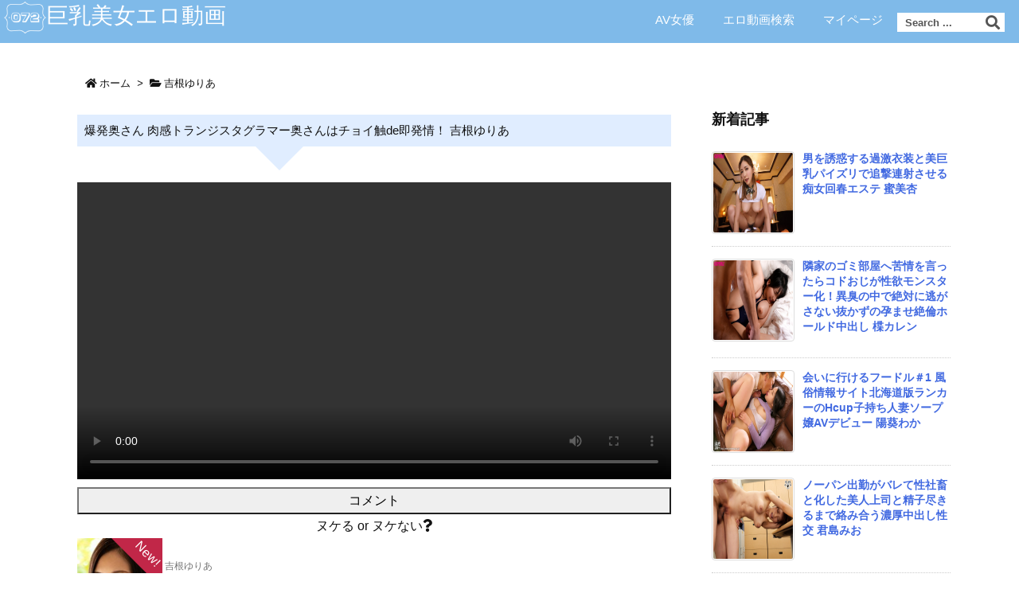

--- FILE ---
content_type: text/html; charset=UTF-8
request_url: https://o72.info/ymds00097/
body_size: 51583
content:
<!DOCTYPE html>
<html class="no-js" lang="ja" itemscope itemtype="https://schema.org/WebPage">
<head prefix="og: http://ogp.me/ns# article: http://ogp.me/ns/article# fb: http://ogp.me/ns/fb#">
<meta charset="UTF-8" />
<meta http-equiv="X-UA-Compatible" content="IE=edge" />
<meta name="viewport" content="width=device-width, initial-scale=1, user-scalable=yes" />
<title>爆発奥さん 肉感トランジスタグラマー奥さんはチョイ触de即発情！ 吉根ゆりあ | 巨乳美女エロ動画</title><meta name='robots' content='max-image-preview:large' /><link rel='dns-prefetch' href='//ajax.googleapis.com' /><link rel='dns-prefetch' href='//www.google.com' /><link rel='dns-prefetch' href='//maxcdn.bootstrapcdn.com' /><link rel='dns-prefetch' href='//s.w.org' /><link rel='dns-prefetch' href='//use.fontawesome.com' /><link rel="preload" as="style" type="text/css" href="https://o72.info/wp-content/themes/luxeritas/style.async.min.css?v=1725628023" /><link rel="preload" as="font" type="font/woff" href="https://o72.info/wp-content/themes/luxeritas/fonts/icomoon/fonts/icomoon.woff" crossorigin /><link rel="canonical" href="https://o72.info/ymds00097/" /><link rel='shortlink' href='https://o72.info/?p=27675' /><link rel="pingback" href="https://o72.info/xmlrpc.php" /><link rel="author" href="https://o72.info/" /><link rel="alternate" type="application/rss+xml" title="巨乳美女エロ動画 RSS Feed" href="https://o72.info/feed/" /><link rel="alternate" type="application/atom+xml" title="巨乳美女エロ動画 Atom Feed" href="https://o72.info/feed/atom/" /><link rel="icon" href="https://o72.info/wp-content/themes/luxech/images/favicon.ico" /><link rel="apple-touch-icon-precomposed" href="https://o72.info/wp-content/themes/luxech/images/apple-touch-icon-precomposed.png" /><link rel="apple-touch-icon" href="https://o72.info/wp-content/themes/luxech/images/apple-touch-icon-precomposed.png" /><meta name="description" content="" /><meta name="theme-color" content="#4285f4"><meta name="format-detection" content="telephone=no"><meta property="og:type" content="article" /><meta property="og:url" content="https://o72.info/ymds00097/" /><meta property="og:title" content="爆発奥さん 肉感トランジスタグラマー奥さんはチョイ触de即発情！ 吉根ゆりあ | 巨乳美女エロ動画" /><meta property="og:description" content="" /><meta property="og:site_name" content="巨乳美女エロ動画" /><meta property="og:locale" content="ja_JP" /><meta property="article:section" content="吉根ゆりあ" /><meta property="article:published_time" content="2022-06-05T20:33:00Z" /><meta property="article:modified_time" content="2022-06-05T20:23:58Z" /><meta name="twitter:card" content="summary_large_image" /><meta name="twitter:domain" content="o72.info" /><meta name="twitter:creator" content="@o72info" /><meta name="twitter:site" content="@o72info" /><style id='wp-block-library-theme-inline-css'>
@charset "UTF-8";.wp-block-archives-dropdown label{display:block}.wp-block-audio{margin:0 0 1em}.wp-block-audio figcaption{margin-top:.5em;margin-bottom:1em}.wp-block-audio audio{width:100%;min-width:300px}.wp-block-button__link{color:#fff;background-color:#32373c;border-radius:9999px;box-shadow:none;cursor:pointer;display:inline-block;font-size:1.125em;padding:calc(.667em + 2px) calc(1.333em + 2px);text-align:center;text-decoration:none;word-break:break-word;box-sizing:border-box}.wp-block-button__link:active,.wp-block-button__link:focus,.wp-block-button__link:hover,.wp-block-button__link:visited{color:#fff}.wp-block-button__link.aligncenter{text-align:center}.wp-block-button__link.alignright{text-align:right}.wp-block-buttons>.wp-block-button.has-custom-width{max-width:none}.wp-block-buttons>.wp-block-button.has-custom-width .wp-block-button__link{width:100%}.wp-block-buttons>.wp-block-button.has-custom-font-size .wp-block-button__link{font-size:inherit}.wp-block-buttons>.wp-block-button.wp-block-button__width-25{width:calc(25% - var(--wp--style--block-gap, .5em)*0.75)}.wp-block-buttons>.wp-block-button.wp-block-button__width-50{width:calc(50% - var(--wp--style--block-gap, .5em)*0.5)}.wp-block-buttons>.wp-block-button.wp-block-button__width-75{width:calc(75% - var(--wp--style--block-gap, .5em)*0.25)}.wp-block-buttons>.wp-block-button.wp-block-button__width-100{width:100%;flex-basis:100%}.wp-block-buttons.is-vertical>.wp-block-button.wp-block-button__width-25{width:25%}.wp-block-buttons.is-vertical>.wp-block-button.wp-block-button__width-50{width:50%}.wp-block-buttons.is-vertical>.wp-block-button.wp-block-button__width-75{width:75%}.wp-block-button.is-style-squared,.wp-block-button__link.wp-block-button.is-style-squared{border-radius:0}.wp-block-button.no-border-radius,.wp-block-button__link.no-border-radius{border-radius:0!important}.is-style-outline>:where(.wp-block-button__link),:where(.wp-block-button__link).is-style-outline{border:2px solid;padding:.667em 1.333em}.is-style-outline>.wp-block-button__link:not(.has-text-color),.wp-block-button__link.is-style-outline:not(.has-text-color){color:currentColor}.is-style-outline>.wp-block-button__link:not(.has-background),.wp-block-button__link.is-style-outline:not(.has-background){background-color:transparent}.wp-block-buttons.is-vertical{flex-direction:column}.wp-block-buttons.is-vertical>.wp-block-button:last-child{margin-bottom:0}.wp-block-buttons>.wp-block-button{display:inline-block;margin:0}.wp-block-buttons.is-content-justification-left{justify-content:flex-start}.wp-block-buttons.is-content-justification-left.is-vertical{align-items:flex-start}.wp-block-buttons.is-content-justification-center{justify-content:center}.wp-block-buttons.is-content-justification-center.is-vertical{align-items:center}.wp-block-buttons.is-content-justification-right{justify-content:flex-end}.wp-block-buttons.is-content-justification-right.is-vertical{align-items:flex-end}.wp-block-buttons.is-content-justification-space-between{justify-content:space-between}.wp-block-buttons.aligncenter{text-align:center}.wp-block-buttons:not(.is-content-justification-space-between,.is-content-justification-right,.is-content-justification-left,.is-content-justification-center) .wp-block-button.aligncenter{margin-left:auto;margin-right:auto;width:100%}.wp-block-button.aligncenter,.wp-block-calendar{text-align:center}.wp-block-calendar tbody td,.wp-block-calendar th{padding:.25em;border:1px solid #ddd}.wp-block-calendar tfoot td{border:none}.wp-block-calendar table{width:100%;border-collapse:collapse}.wp-block-calendar table th{font-weight:400;background:#ddd}.wp-block-calendar a{text-decoration:underline}.wp-block-calendar table caption,.wp-block-calendar table tbody{color:#40464d}.wp-block-categories.alignleft{margin-right:2em}.wp-block-categories.alignright{margin-left:2em}.wp-block-code code{display:block;white-space:pre-wrap;overflow-wrap:break-word}.wp-block-columns{display:flex;margin-bottom:1.75em;box-sizing:border-box;flex-wrap:wrap}@media (min-width:782px){.wp-block-columns{flex-wrap:nowrap}}.wp-block-columns:where(.has-background){padding:1.25em 2.375em}.wp-block-columns.are-vertically-aligned-top{align-items:flex-start}.wp-block-columns.are-vertically-aligned-center{align-items:center}.wp-block-columns.are-vertically-aligned-bottom{align-items:flex-end}@media (max-width:599px){.wp-block-columns:not(.is-not-stacked-on-mobile)>.wp-block-column{flex-basis:100%!important}}@media (min-width:600px) and (max-width:781px){.wp-block-columns:not(.is-not-stacked-on-mobile)>.wp-block-column:not(:only-child){flex-basis:calc(50% - var(--wp--style--block-gap, 2em)/2)!important;flex-grow:0}.wp-block-columns:not(.is-not-stacked-on-mobile)>.wp-block-column:nth-child(2n){margin-left:var(--wp--style--block-gap,2em)}}@media (min-width:782px){.wp-block-columns:not(.is-not-stacked-on-mobile)>.wp-block-column{flex-basis:0;flex-grow:1}.wp-block-columns:not(.is-not-stacked-on-mobile)>.wp-block-column[style*=flex-basis]{flex-grow:0}.wp-block-columns:not(.is-not-stacked-on-mobile)>.wp-block-column:not(:first-child){margin-left:var(--wp--style--block-gap,2em)}}.wp-block-columns.is-not-stacked-on-mobile{flex-wrap:nowrap}.wp-block-columns.is-not-stacked-on-mobile>.wp-block-column{flex-basis:0;flex-grow:1}.wp-block-columns.is-not-stacked-on-mobile>.wp-block-column[style*=flex-basis]{flex-grow:0}.wp-block-columns.is-not-stacked-on-mobile>.wp-block-column:not(:first-child){margin-left:var(--wp--style--block-gap,2em)}.wp-block-column{flex-grow:1;min-width:0;word-break:break-word;overflow-wrap:break-word}.wp-block-column.is-vertically-aligned-top{align-self:flex-start}.wp-block-column.is-vertically-aligned-center{align-self:center}.wp-block-column.is-vertically-aligned-bottom{align-self:flex-end}.wp-block-column.is-vertically-aligned-bottom,.wp-block-column.is-vertically-aligned-center,.wp-block-column.is-vertically-aligned-top{width:100%}.wp-block-cover,.wp-block-cover-image{position:relative;background-size:cover;background-position:50%;min-height:430px;width:100%;display:flex;justify-content:center;align-items:center;padding:1em;box-sizing:border-box}.wp-block-cover-image.has-parallax,.wp-block-cover.has-parallax{background-attachment:fixed}@supports (-webkit-overflow-scrolling:touch){.wp-block-cover-image.has-parallax,.wp-block-cover.has-parallax{background-attachment:scroll}}@media (prefers-reduced-motion:reduce){.wp-block-cover-image.has-parallax,.wp-block-cover.has-parallax{background-attachment:scroll}}.wp-block-cover-image.is-repeated,.wp-block-cover.is-repeated{background-repeat:repeat;background-size:auto}.wp-block-cover-image.has-background-dim:not([class*=-background-color]),.wp-block-cover-image .has-background-dim:not([class*=-background-color]),.wp-block-cover.has-background-dim:not([class*=-background-color]),.wp-block-cover .has-background-dim:not([class*=-background-color]){background-color:#000}.wp-block-cover-image .has-background-dim.has-background-gradient,.wp-block-cover .has-background-dim.has-background-gradient{background-color:transparent}.wp-block-cover-image.has-background-dim:before,.wp-block-cover.has-background-dim:before{content:"";background-color:inherit}.wp-block-cover-image.has-background-dim:not(.has-background-gradient):before,.wp-block-cover-image .wp-block-cover__background,.wp-block-cover-image .wp-block-cover__gradient-background,.wp-block-cover.has-background-dim:not(.has-background-gradient):before,.wp-block-cover .wp-block-cover__background,.wp-block-cover .wp-block-cover__gradient-background{position:absolute;top:0;left:0;bottom:0;right:0;z-index:1;opacity:.5}.wp-block-cover-image.has-background-dim.has-background-dim-10 .wp-block-cover__gradient-background,.wp-block-cover-image.has-background-dim.has-background-dim-10:not(.has-background-gradient):before,.wp-block-cover.has-background-dim.has-background-dim-10 .wp-block-cover__gradient-background,.wp-block-cover.has-background-dim.has-background-dim-10:not(.has-background-gradient):before{opacity:.1}.wp-block-cover-image.has-background-dim.has-background-dim-20 .wp-block-cover__gradient-background,.wp-block-cover-image.has-background-dim.has-background-dim-20:not(.has-background-gradient):before,.wp-block-cover.has-background-dim.has-background-dim-20 .wp-block-cover__gradient-background,.wp-block-cover.has-background-dim.has-background-dim-20:not(.has-background-gradient):before{opacity:.2}.wp-block-cover-image.has-background-dim.has-background-dim-30 .wp-block-cover__gradient-background,.wp-block-cover-image.has-background-dim.has-background-dim-30:not(.has-background-gradient):before,.wp-block-cover.has-background-dim.has-background-dim-30 .wp-block-cover__gradient-background,.wp-block-cover.has-background-dim.has-background-dim-30:not(.has-background-gradient):before{opacity:.3}.wp-block-cover-image.has-background-dim.has-background-dim-40 .wp-block-cover__gradient-background,.wp-block-cover-image.has-background-dim.has-background-dim-40:not(.has-background-gradient):before,.wp-block-cover.has-background-dim.has-background-dim-40 .wp-block-cover__gradient-background,.wp-block-cover.has-background-dim.has-background-dim-40:not(.has-background-gradient):before{opacity:.4}.wp-block-cover-image.has-background-dim.has-background-dim-50 .wp-block-cover__gradient-background,.wp-block-cover-image.has-background-dim.has-background-dim-50:not(.has-background-gradient):before,.wp-block-cover.has-background-dim.has-background-dim-50 .wp-block-cover__gradient-background,.wp-block-cover.has-background-dim.has-background-dim-50:not(.has-background-gradient):before{opacity:.5}.wp-block-cover-image.has-background-dim.has-background-dim-60 .wp-block-cover__gradient-background,.wp-block-cover-image.has-background-dim.has-background-dim-60:not(.has-background-gradient):before,.wp-block-cover.has-background-dim.has-background-dim-60 .wp-block-cover__gradient-background,.wp-block-cover.has-background-dim.has-background-dim-60:not(.has-background-gradient):before{opacity:.6}.wp-block-cover-image.has-background-dim.has-background-dim-70 .wp-block-cover__gradient-background,.wp-block-cover-image.has-background-dim.has-background-dim-70:not(.has-background-gradient):before,.wp-block-cover.has-background-dim.has-background-dim-70 .wp-block-cover__gradient-background,.wp-block-cover.has-background-dim.has-background-dim-70:not(.has-background-gradient):before{opacity:.7}.wp-block-cover-image.has-background-dim.has-background-dim-80 .wp-block-cover__gradient-background,.wp-block-cover-image.has-background-dim.has-background-dim-80:not(.has-background-gradient):before,.wp-block-cover.has-background-dim.has-background-dim-80 .wp-block-cover__gradient-background,.wp-block-cover.has-background-dim.has-background-dim-80:not(.has-background-gradient):before{opacity:.8}.wp-block-cover-image.has-background-dim.has-background-dim-90 .wp-block-cover__gradient-background,.wp-block-cover-image.has-background-dim.has-background-dim-90:not(.has-background-gradient):before,.wp-block-cover.has-background-dim.has-background-dim-90 .wp-block-cover__gradient-background,.wp-block-cover.has-background-dim.has-background-dim-90:not(.has-background-gradient):before{opacity:.9}.wp-block-cover-image.has-background-dim.has-background-dim-100 .wp-block-cover__gradient-background,.wp-block-cover-image.has-background-dim.has-background-dim-100:not(.has-background-gradient):before,.wp-block-cover.has-background-dim.has-background-dim-100 .wp-block-cover__gradient-background,.wp-block-cover.has-background-dim.has-background-dim-100:not(.has-background-gradient):before{opacity:1}.wp-block-cover-image .wp-block-cover__gradient-background.has-background-dim.has-background-dim-0,.wp-block-cover .wp-block-cover__gradient-background.has-background-dim.has-background-dim-0{opacity:0}.wp-block-cover-image .wp-block-cover__gradient-background.has-background-dim.has-background-dim-10,.wp-block-cover .wp-block-cover__gradient-background.has-background-dim.has-background-dim-10{opacity:.1}.wp-block-cover-image .wp-block-cover__gradient-background.has-background-dim.has-background-dim-20,.wp-block-cover .wp-block-cover__gradient-background.has-background-dim.has-background-dim-20{opacity:.2}.wp-block-cover-image .wp-block-cover__gradient-background.has-background-dim.has-background-dim-30,.wp-block-cover .wp-block-cover__gradient-background.has-background-dim.has-background-dim-30{opacity:.3}.wp-block-cover-image .wp-block-cover__gradient-background.has-background-dim.has-background-dim-40,.wp-block-cover .wp-block-cover__gradient-background.has-background-dim.has-background-dim-40{opacity:.4}.wp-block-cover-image .wp-block-cover__gradient-background.has-background-dim.has-background-dim-50,.wp-block-cover .wp-block-cover__gradient-background.has-background-dim.has-background-dim-50{opacity:.5}.wp-block-cover-image .wp-block-cover__gradient-background.has-background-dim.has-background-dim-60,.wp-block-cover .wp-block-cover__gradient-background.has-background-dim.has-background-dim-60{opacity:.6}.wp-block-cover-image .wp-block-cover__gradient-background.has-background-dim.has-background-dim-70,.wp-block-cover .wp-block-cover__gradient-background.has-background-dim.has-background-dim-70{opacity:.7}.wp-block-cover-image .wp-block-cover__gradient-background.has-background-dim.has-background-dim-80,.wp-block-cover .wp-block-cover__gradient-background.has-background-dim.has-background-dim-80{opacity:.8}.wp-block-cover-image .wp-block-cover__gradient-background.has-background-dim.has-background-dim-90,.wp-block-cover .wp-block-cover__gradient-background.has-background-dim.has-background-dim-90{opacity:.9}.wp-block-cover-image .wp-block-cover__gradient-background.has-background-dim.has-background-dim-100,.wp-block-cover .wp-block-cover__gradient-background.has-background-dim.has-background-dim-100{opacity:1}.wp-block-cover-image.alignleft,.wp-block-cover-image.alignright,.wp-block-cover.alignleft,.wp-block-cover.alignright{max-width:420px;width:100%}.wp-block-cover-image:after,.wp-block-cover:after{display:block;content:"";font-size:0;min-height:inherit}@supports (position:sticky){.wp-block-cover-image:after,.wp-block-cover:after{content:none}}.wp-block-cover-image.aligncenter,.wp-block-cover-image.alignleft,.wp-block-cover-image.alignright,.wp-block-cover.aligncenter,.wp-block-cover.alignleft,.wp-block-cover.alignright{display:flex}.wp-block-cover-image .wp-block-cover__inner-container,.wp-block-cover .wp-block-cover__inner-container{width:100%;z-index:1;color:#fff}.wp-block-cover-image.is-light .wp-block-cover__inner-container,.wp-block-cover.is-light .wp-block-cover__inner-container{color:#000}.wp-block-cover-image h1:not(.has-text-color),.wp-block-cover-image h2:not(.has-text-color),.wp-block-cover-image h3:not(.has-text-color),.wp-block-cover-image h4:not(.has-text-color),.wp-block-cover-image h5:not(.has-text-color),.wp-block-cover-image h6:not(.has-text-color),.wp-block-cover-image p:not(.has-text-color),.wp-block-cover h1:not(.has-text-color),.wp-block-cover h2:not(.has-text-color),.wp-block-cover h3:not(.has-text-color),.wp-block-cover h4:not(.has-text-color),.wp-block-cover h5:not(.has-text-color),.wp-block-cover h6:not(.has-text-color),.wp-block-cover p:not(.has-text-color){color:inherit}.wp-block-cover-image.is-position-top-left,.wp-block-cover.is-position-top-left{align-items:flex-start;justify-content:flex-start}.wp-block-cover-image.is-position-top-center,.wp-block-cover.is-position-top-center{align-items:flex-start;justify-content:center}.wp-block-cover-image.is-position-top-right,.wp-block-cover.is-position-top-right{align-items:flex-start;justify-content:flex-end}.wp-block-cover-image.is-position-center-left,.wp-block-cover.is-position-center-left{align-items:center;justify-content:flex-start}.wp-block-cover-image.is-position-center-center,.wp-block-cover.is-position-center-center{align-items:center;justify-content:center}.wp-block-cover-image.is-position-center-right,.wp-block-cover.is-position-center-right{align-items:center;justify-content:flex-end}.wp-block-cover-image.is-position-bottom-left,.wp-block-cover.is-position-bottom-left{align-items:flex-end;justify-content:flex-start}.wp-block-cover-image.is-position-bottom-center,.wp-block-cover.is-position-bottom-center{align-items:flex-end;justify-content:center}.wp-block-cover-image.is-position-bottom-right,.wp-block-cover.is-position-bottom-right{align-items:flex-end;justify-content:flex-end}.wp-block-cover-image.has-custom-content-position.has-custom-content-position .wp-block-cover__inner-container,.wp-block-cover.has-custom-content-position.has-custom-content-position .wp-block-cover__inner-container{margin:0;width:auto}.wp-block-cover-image img.wp-block-cover__image-background,.wp-block-cover-image video.wp-block-cover__video-background,.wp-block-cover img.wp-block-cover__image-background,.wp-block-cover video.wp-block-cover__video-background{position:absolute;top:0;left:0;right:0;bottom:0;margin:0;padding:0;width:100%;height:100%;max-width:none;max-height:none;-o-object-fit:cover;object-fit:cover;outline:none;border:none;box-shadow:none}.wp-block-cover__image-background,.wp-block-cover__video-background{z-index:0}.wp-block-cover-image-text,.wp-block-cover-image-text a,.wp-block-cover-image-text a:active,.wp-block-cover-image-text a:focus,.wp-block-cover-image-text a:hover,.wp-block-cover-text,.wp-block-cover-text a,.wp-block-cover-text a:active,.wp-block-cover-text a:focus,.wp-block-cover-text a:hover,section.wp-block-cover-image h2,section.wp-block-cover-image h2 a,section.wp-block-cover-image h2 a:active,section.wp-block-cover-image h2 a:focus,section.wp-block-cover-image h2 a:hover{color:#fff}.wp-block-cover-image .wp-block-cover.has-left-content{justify-content:flex-start}.wp-block-cover-image .wp-block-cover.has-right-content{justify-content:flex-end}.wp-block-cover-image.has-left-content .wp-block-cover-image-text,.wp-block-cover.has-left-content .wp-block-cover-text,section.wp-block-cover-image.has-left-content>h2{margin-left:0;text-align:left}.wp-block-cover-image.has-right-content .wp-block-cover-image-text,.wp-block-cover.has-right-content .wp-block-cover-text,section.wp-block-cover-image.has-right-content>h2{margin-right:0;text-align:right}.wp-block-cover-image .wp-block-cover-image-text,.wp-block-cover .wp-block-cover-text,section.wp-block-cover-image>h2{font-size:2em;line-height:1.25;z-index:1;margin-bottom:0;max-width:840px;padding:.44em;text-align:center}.wp-block-embed.alignleft,.wp-block-embed.alignright,.wp-block[data-align=left]>[data-type="core/embed"],.wp-block[data-align=right]>[data-type="core/embed"]{max-width:360px;width:100%}.wp-block-embed.alignleft .wp-block-embed__wrapper,.wp-block-embed.alignright .wp-block-embed__wrapper,.wp-block[data-align=left]>[data-type="core/embed"] .wp-block-embed__wrapper,.wp-block[data-align=right]>[data-type="core/embed"] .wp-block-embed__wrapper{min-width:280px}.wp-block-cover .wp-block-embed{min-width:320px;min-height:240px}.wp-block-embed{margin:0 0 1em;overflow-wrap:break-word}.wp-block-embed figcaption{margin-top:.5em;margin-bottom:1em}.wp-block-embed iframe{max-width:100%}.wp-block-embed__wrapper{position:relative}.wp-embed-responsive .wp-has-aspect-ratio .wp-block-embed__wrapper:before{content:"";display:block;padding-top:50%}.wp-embed-responsive .wp-has-aspect-ratio iframe{position:absolute;top:0;right:0;bottom:0;left:0;height:100%;width:100%}.wp-embed-responsive .wp-embed-aspect-21-9 .wp-block-embed__wrapper:before{padding-top:42.85%}.wp-embed-responsive .wp-embed-aspect-18-9 .wp-block-embed__wrapper:before{padding-top:50%}.wp-embed-responsive .wp-embed-aspect-16-9 .wp-block-embed__wrapper:before{padding-top:56.25%}.wp-embed-responsive .wp-embed-aspect-4-3 .wp-block-embed__wrapper:before{padding-top:75%}.wp-embed-responsive .wp-embed-aspect-1-1 .wp-block-embed__wrapper:before{padding-top:100%}.wp-embed-responsive .wp-embed-aspect-9-16 .wp-block-embed__wrapper:before{padding-top:177.77%}.wp-embed-responsive .wp-embed-aspect-1-2 .wp-block-embed__wrapper:before{padding-top:200%}.wp-block-file{margin-bottom:1.5em}.wp-block-file.aligncenter{text-align:center}.wp-block-file.alignright{text-align:right}.wp-block-file .wp-block-file__embed{margin-bottom:1em}.wp-block-file .wp-block-file__button{background:#32373c;border-radius:2em;color:#fff;font-size:.8em;padding:.5em 1em}.wp-block-file a.wp-block-file__button{text-decoration:none}.wp-block-file a.wp-block-file__button:active,.wp-block-file a.wp-block-file__button:focus,.wp-block-file a.wp-block-file__button:hover,.wp-block-file a.wp-block-file__button:visited{box-shadow:none;color:#fff;opacity:.85;text-decoration:none}.wp-block-file *+.wp-block-file__button{margin-left:.75em}.blocks-gallery-grid,.wp-block-gallery{display:flex;flex-wrap:wrap;list-style-type:none;padding:0;margin:0}.blocks-gallery-grid .blocks-gallery-image,.blocks-gallery-grid .blocks-gallery-item,.wp-block-gallery .blocks-gallery-image,.wp-block-gallery .blocks-gallery-item{margin:0 1em 1em 0;display:flex;flex-grow:1;flex-direction:column;justify-content:center;position:relative;width:calc(50% - 1em)}.blocks-gallery-grid .blocks-gallery-image:nth-of-type(2n),.blocks-gallery-grid .blocks-gallery-item:nth-of-type(2n),.wp-block-gallery .blocks-gallery-image:nth-of-type(2n),.wp-block-gallery .blocks-gallery-item:nth-of-type(2n){margin-right:0}.blocks-gallery-grid .blocks-gallery-image figure,.blocks-gallery-grid .blocks-gallery-item figure,.wp-block-gallery .blocks-gallery-image figure,.wp-block-gallery .blocks-gallery-item figure{margin:0;height:100%;display:flex;align-items:flex-end;justify-content:flex-start}.blocks-gallery-grid .blocks-gallery-image img,.blocks-gallery-grid .blocks-gallery-item img,.wp-block-gallery .blocks-gallery-image img,.wp-block-gallery .blocks-gallery-item img{display:block;max-width:100%;height:auto;width:auto}.blocks-gallery-grid .blocks-gallery-image figcaption,.blocks-gallery-grid .blocks-gallery-item figcaption,.wp-block-gallery .blocks-gallery-image figcaption,.wp-block-gallery .blocks-gallery-item figcaption{position:absolute;bottom:0;width:100%;max-height:100%;overflow:auto;padding:3em .77em .7em;color:#fff;text-align:center;font-size:.8em;background:linear-gradient(0deg,rgba(0,0,0,.7),rgba(0,0,0,.3) 70%,transparent);box-sizing:border-box;margin:0;z-index:2}.blocks-gallery-grid .blocks-gallery-image figcaption img,.blocks-gallery-grid .blocks-gallery-item figcaption img,.wp-block-gallery .blocks-gallery-image figcaption img,.wp-block-gallery .blocks-gallery-item figcaption img{display:inline}.blocks-gallery-grid figcaption,.wp-block-gallery figcaption{flex-grow:1}.blocks-gallery-grid.is-cropped .blocks-gallery-image a,.blocks-gallery-grid.is-cropped .blocks-gallery-image img,.blocks-gallery-grid.is-cropped .blocks-gallery-item a,.blocks-gallery-grid.is-cropped .blocks-gallery-item img,.wp-block-gallery.is-cropped .blocks-gallery-image a,.wp-block-gallery.is-cropped .blocks-gallery-image img,.wp-block-gallery.is-cropped .blocks-gallery-item a,.wp-block-gallery.is-cropped .blocks-gallery-item img{width:100%;height:100%;flex:1;-o-object-fit:cover;object-fit:cover}.blocks-gallery-grid.columns-1 .blocks-gallery-image,.blocks-gallery-grid.columns-1 .blocks-gallery-item,.wp-block-gallery.columns-1 .blocks-gallery-image,.wp-block-gallery.columns-1 .blocks-gallery-item{width:100%;margin-right:0}@media (min-width:600px){.blocks-gallery-grid.columns-3 .blocks-gallery-image,.blocks-gallery-grid.columns-3 .blocks-gallery-item,.wp-block-gallery.columns-3 .blocks-gallery-image,.wp-block-gallery.columns-3 .blocks-gallery-item{width:calc(33.33333% - .66667em);margin-right:1em}.blocks-gallery-grid.columns-4 .blocks-gallery-image,.blocks-gallery-grid.columns-4 .blocks-gallery-item,.wp-block-gallery.columns-4 .blocks-gallery-image,.wp-block-gallery.columns-4 .blocks-gallery-item{width:calc(25% - .75em);margin-right:1em}.blocks-gallery-grid.columns-5 .blocks-gallery-image,.blocks-gallery-grid.columns-5 .blocks-gallery-item,.wp-block-gallery.columns-5 .blocks-gallery-image,.wp-block-gallery.columns-5 .blocks-gallery-item{width:calc(20% - .8em);margin-right:1em}.blocks-gallery-grid.columns-6 .blocks-gallery-image,.blocks-gallery-grid.columns-6 .blocks-gallery-item,.wp-block-gallery.columns-6 .blocks-gallery-image,.wp-block-gallery.columns-6 .blocks-gallery-item{width:calc(16.66667% - .83333em);margin-right:1em}.blocks-gallery-grid.columns-7 .blocks-gallery-image,.blocks-gallery-grid.columns-7 .blocks-gallery-item,.wp-block-gallery.columns-7 .blocks-gallery-image,.wp-block-gallery.columns-7 .blocks-gallery-item{width:calc(14.28571% - .85714em);margin-right:1em}.blocks-gallery-grid.columns-8 .blocks-gallery-image,.blocks-gallery-grid.columns-8 .blocks-gallery-item,.wp-block-gallery.columns-8 .blocks-gallery-image,.wp-block-gallery.columns-8 .blocks-gallery-item{width:calc(12.5% - .875em);margin-right:1em}.blocks-gallery-grid.columns-1 .blocks-gallery-image:nth-of-type(1n),.blocks-gallery-grid.columns-1 .blocks-gallery-item:nth-of-type(1n),.blocks-gallery-grid.columns-2 .blocks-gallery-image:nth-of-type(2n),.blocks-gallery-grid.columns-2 .blocks-gallery-item:nth-of-type(2n),.blocks-gallery-grid.columns-3 .blocks-gallery-image:nth-of-type(3n),.blocks-gallery-grid.columns-3 .blocks-gallery-item:nth-of-type(3n),.blocks-gallery-grid.columns-4 .blocks-gallery-image:nth-of-type(4n),.blocks-gallery-grid.columns-4 .blocks-gallery-item:nth-of-type(4n),.blocks-gallery-grid.columns-5 .blocks-gallery-image:nth-of-type(5n),.blocks-gallery-grid.columns-5 .blocks-gallery-item:nth-of-type(5n),.blocks-gallery-grid.columns-6 .blocks-gallery-image:nth-of-type(6n),.blocks-gallery-grid.columns-6 .blocks-gallery-item:nth-of-type(6n),.blocks-gallery-grid.columns-7 .blocks-gallery-image:nth-of-type(7n),.blocks-gallery-grid.columns-7 .blocks-gallery-item:nth-of-type(7n),.blocks-gallery-grid.columns-8 .blocks-gallery-image:nth-of-type(8n),.blocks-gallery-grid.columns-8 .blocks-gallery-item:nth-of-type(8n),.wp-block-gallery.columns-1 .blocks-gallery-image:nth-of-type(1n),.wp-block-gallery.columns-1 .blocks-gallery-item:nth-of-type(1n),.wp-block-gallery.columns-2 .blocks-gallery-image:nth-of-type(2n),.wp-block-gallery.columns-2 .blocks-gallery-item:nth-of-type(2n),.wp-block-gallery.columns-3 .blocks-gallery-image:nth-of-type(3n),.wp-block-gallery.columns-3 .blocks-gallery-item:nth-of-type(3n),.wp-block-gallery.columns-4 .blocks-gallery-image:nth-of-type(4n),.wp-block-gallery.columns-4 .blocks-gallery-item:nth-of-type(4n),.wp-block-gallery.columns-5 .blocks-gallery-image:nth-of-type(5n),.wp-block-gallery.columns-5 .blocks-gallery-item:nth-of-type(5n),.wp-block-gallery.columns-6 .blocks-gallery-image:nth-of-type(6n),.wp-block-gallery.columns-6 .blocks-gallery-item:nth-of-type(6n),.wp-block-gallery.columns-7 .blocks-gallery-image:nth-of-type(7n),.wp-block-gallery.columns-7 .blocks-gallery-item:nth-of-type(7n),.wp-block-gallery.columns-8 .blocks-gallery-image:nth-of-type(8n),.wp-block-gallery.columns-8 .blocks-gallery-item:nth-of-type(8n){margin-right:0}}.blocks-gallery-grid .blocks-gallery-image:last-child,.blocks-gallery-grid .blocks-gallery-item:last-child,.wp-block-gallery .blocks-gallery-image:last-child,.wp-block-gallery .blocks-gallery-item:last-child{margin-right:0}.blocks-gallery-grid.alignleft,.blocks-gallery-grid.alignright,.wp-block-gallery.alignleft,.wp-block-gallery.alignright{max-width:420px;width:100%}.blocks-gallery-grid.aligncenter .blocks-gallery-item figure,.wp-block-gallery.aligncenter .blocks-gallery-item figure{justify-content:center}.wp-block-gallery:not(.is-cropped) .blocks-gallery-item{align-self:flex-start}.wp-block-gallery.has-nested-images{display:flex;flex-wrap:wrap}.wp-block-gallery.has-nested-images figure.wp-block-image:not(#individual-image){margin:0 var(--gallery-block--gutter-size,16px) var(--gallery-block--gutter-size,16px) 0;width:calc(50% - var(--gallery-block--gutter-size, 16px)/2)}.wp-block-gallery.has-nested-images figure.wp-block-image:not(#individual-image):last-of-type:not(#individual-image),.wp-block-gallery.has-nested-images figure.wp-block-image:not(#individual-image):nth-of-type(2n){margin-right:0}.wp-block-gallery.has-nested-images figure.wp-block-image{display:flex;flex-grow:1;justify-content:center;position:relative;margin-top:auto;margin-bottom:auto;flex-direction:column;max-width:100%}.wp-block-gallery.has-nested-images figure.wp-block-image>a,.wp-block-gallery.has-nested-images figure.wp-block-image>div{margin:0;flex-direction:column;flex-grow:1}.wp-block-gallery.has-nested-images figure.wp-block-image img{display:block;height:auto;max-width:100%!important;width:auto}.wp-block-gallery.has-nested-images figure.wp-block-image figcaption{background:linear-gradient(0deg,rgba(0,0,0,.7),rgba(0,0,0,.3) 70%,transparent);bottom:0;color:#fff;font-size:13px;left:0;margin-bottom:0;max-height:60%;overflow:auto;padding:0 8px 8px;position:absolute;text-align:center;width:100%;box-sizing:border-box}.wp-block-gallery.has-nested-images figure.wp-block-image figcaption img{display:inline}.wp-block-gallery.has-nested-images figure.wp-block-image.is-style-rounded>a,.wp-block-gallery.has-nested-images figure.wp-block-image.is-style-rounded>div{flex:1 1 auto}.wp-block-gallery.has-nested-images figure.wp-block-image.is-style-rounded figcaption{flex:initial;background:none;color:inherit;margin:0;padding:10px 10px 9px;position:relative}.wp-block-gallery.has-nested-images figcaption{flex-grow:1;flex-basis:100%;text-align:center}.wp-block-gallery.has-nested-images:not(.is-cropped) figure.wp-block-image:not(#individual-image){margin-top:0;margin-bottom:auto}.wp-block-gallery.has-nested-images:not(.is-cropped) figure.wp-block-image:not(#individual-image) img{margin-bottom:var(--gallery-block--gutter-size,16px)}.wp-block-gallery.has-nested-images:not(.is-cropped) figure.wp-block-image:not(#individual-image) figcaption{bottom:var(--gallery-block--gutter-size,16px)}.wp-block-gallery.has-nested-images.is-cropped figure.wp-block-image:not(#individual-image){align-self:inherit}.wp-block-gallery.has-nested-images.is-cropped figure.wp-block-image:not(#individual-image)>a,.wp-block-gallery.has-nested-images.is-cropped figure.wp-block-image:not(#individual-image)>div:not(.components-drop-zone){display:flex}.wp-block-gallery.has-nested-images.is-cropped figure.wp-block-image:not(#individual-image) a,.wp-block-gallery.has-nested-images.is-cropped figure.wp-block-image:not(#individual-image) img{width:100%;flex:1 0 0%;height:100%;-o-object-fit:cover;object-fit:cover}.wp-block-gallery.has-nested-images.columns-1 figure.wp-block-image:not(#individual-image){margin-right:0;width:100%}@media (min-width:600px){.wp-block-gallery.has-nested-images.columns-3 figure.wp-block-image:not(#individual-image){margin-right:var(--gallery-block--gutter-size,16px);width:calc(33.33333% - var(--gallery-block--gutter-size, 16px)*0.66667)}.wp-block-gallery.has-nested-images.columns-3 figure.wp-block-image:not(#individual-image).is-dragging~figure.wp-block-image:not(#individual-image){margin-right:var(--gallery-block--gutter-size,16px)}.wp-block-gallery.has-nested-images.columns-4 figure.wp-block-image:not(#individual-image){margin-right:var(--gallery-block--gutter-size,16px);width:calc(25% - var(--gallery-block--gutter-size, 16px)*0.75)}.wp-block-gallery.has-nested-images.columns-4 figure.wp-block-image:not(#individual-image).is-dragging~figure.wp-block-image:not(#individual-image){margin-right:var(--gallery-block--gutter-size,16px)}.wp-block-gallery.has-nested-images.columns-5 figure.wp-block-image:not(#individual-image){margin-right:var(--gallery-block--gutter-size,16px);width:calc(20% - var(--gallery-block--gutter-size, 16px)*0.8)}.wp-block-gallery.has-nested-images.columns-5 figure.wp-block-image:not(#individual-image).is-dragging~figure.wp-block-image:not(#individual-image){margin-right:var(--gallery-block--gutter-size,16px)}.wp-block-gallery.has-nested-images.columns-6 figure.wp-block-image:not(#individual-image){margin-right:var(--gallery-block--gutter-size,16px);width:calc(16.66667% - var(--gallery-block--gutter-size, 16px)*0.83333)}.wp-block-gallery.has-nested-images.columns-6 figure.wp-block-image:not(#individual-image).is-dragging~figure.wp-block-image:not(#individual-image){margin-right:var(--gallery-block--gutter-size,16px)}.wp-block-gallery.has-nested-images.columns-7 figure.wp-block-image:not(#individual-image){margin-right:var(--gallery-block--gutter-size,16px);width:calc(14.28571% - var(--gallery-block--gutter-size, 16px)*0.85714)}.wp-block-gallery.has-nested-images.columns-7 figure.wp-block-image:not(#individual-image).is-dragging~figure.wp-block-image:not(#individual-image){margin-right:var(--gallery-block--gutter-size,16px)}.wp-block-gallery.has-nested-images.columns-8 figure.wp-block-image:not(#individual-image){margin-right:var(--gallery-block--gutter-size,16px);width:calc(12.5% - var(--gallery-block--gutter-size, 16px)*0.875)}.wp-block-gallery.has-nested-images.columns-8 figure.wp-block-image:not(#individual-image).is-dragging~figure.wp-block-image:not(#individual-image){margin-right:var(--gallery-block--gutter-size,16px)}.wp-block-gallery.has-nested-images.columns-1 figure.wp-block-image:not(#individual-image):nth-of-type(1n),.wp-block-gallery.has-nested-images.columns-2 figure.wp-block-image:not(#individual-image):nth-of-type(2n),.wp-block-gallery.has-nested-images.columns-3 figure.wp-block-image:not(#individual-image):nth-of-type(3n),.wp-block-gallery.has-nested-images.columns-4 figure.wp-block-image:not(#individual-image):nth-of-type(4n),.wp-block-gallery.has-nested-images.columns-5 figure.wp-block-image:not(#individual-image):nth-of-type(5n),.wp-block-gallery.has-nested-images.columns-6 figure.wp-block-image:not(#individual-image):nth-of-type(6n),.wp-block-gallery.has-nested-images.columns-7 figure.wp-block-image:not(#individual-image):nth-of-type(7n),.wp-block-gallery.has-nested-images.columns-8 figure.wp-block-image:not(#individual-image):nth-of-type(8n){margin-right:0}.wp-block-gallery.has-nested-images.columns-default figure.wp-block-image:not(#individual-image){margin-right:var(--gallery-block--gutter-size,16px);width:calc(33.33% - var(--gallery-block--gutter-size, 16px)*0.66667)}.wp-block-gallery.has-nested-images.columns-default figure.wp-block-image:not(#individual-image):nth-of-type(3n+3){margin-right:0}.wp-block-gallery.has-nested-images.columns-default figure.wp-block-image:not(#individual-image):first-child:nth-last-child(2),.wp-block-gallery.has-nested-images.columns-default figure.wp-block-image:not(#individual-image):first-child:nth-last-child(2)~figure.wp-block-image:not(#individual-image){width:calc(50% - var(--gallery-block--gutter-size, 16px)*0.5)}.wp-block-gallery.has-nested-images.columns-default figure.wp-block-image:not(#individual-image):first-child:last-child{width:100%}}.wp-block-gallery.has-nested-images.alignleft,.wp-block-gallery.has-nested-images.alignright{max-width:420px;width:100%}.wp-block-gallery.has-nested-images.aligncenter{justify-content:center}.wp-block-group{box-sizing:border-box}h1,h2,h3,h4,h5,h6{overflow-wrap:break-word}h1.has-background,h2.has-background,h3.has-background,h4.has-background,h5.has-background,h6.has-background{padding:1.25em 2.375em}.wp-block-image{margin:0 0 1em}.wp-block-image img{height:auto;max-width:100%;vertical-align:bottom}.wp-block-image:not(.is-style-rounded)>a,.wp-block-image:not(.is-style-rounded) img{border-radius:inherit}.wp-block-image.aligncenter{text-align:center}.wp-block-image.alignfull img,.wp-block-image.alignwide img{height:auto;width:100%}.wp-block-image .aligncenter,.wp-block-image .alignleft,.wp-block-image .alignright{display:table}.wp-block-image .aligncenter>figcaption,.wp-block-image .alignleft>figcaption,.wp-block-image .alignright>figcaption{display:table-caption;caption-side:bottom}.wp-block-image .alignleft{float:left;margin:.5em 1em .5em 0}.wp-block-image .alignright{float:right;margin:.5em 0 .5em 1em}.wp-block-image .aligncenter{margin-left:auto;margin-right:auto}.wp-block-image figcaption{margin-top:.5em;margin-bottom:1em}.wp-block-image.is-style-circle-mask img,.wp-block-image.is-style-rounded img{border-radius:9999px}@supports ((-webkit-mask-image:none) or (mask-image:none)) or (-webkit-mask-image:none){.wp-block-image.is-style-circle-mask img{-webkit-mask-image:url('data:image/svg+xml;utf8,<svg viewBox="0 0 100 100" xmlns="http://www.w3.org/2000/svg"><circle cx="50" cy="50" r="50"/></svg>');mask-image:url('data:image/svg+xml;utf8,<svg viewBox="0 0 100 100" xmlns="http://www.w3.org/2000/svg"><circle cx="50" cy="50" r="50"/></svg>');mask-mode:alpha;-webkit-mask-repeat:no-repeat;mask-repeat:no-repeat;-webkit-mask-size:contain;mask-size:contain;-webkit-mask-position:center;mask-position:center;border-radius:0}}.wp-block-image figure{margin:0}ol.wp-block-latest-comments{margin-left:0}.wp-block-latest-comments .wp-block-latest-comments{padding-left:0}.wp-block-latest-comments__comment{line-height:1.1;list-style:none;margin-bottom:1em}.has-avatars .wp-block-latest-comments__comment{min-height:2.25em;list-style:none}.has-avatars .wp-block-latest-comments__comment .wp-block-latest-comments__comment-excerpt,.has-avatars .wp-block-latest-comments__comment .wp-block-latest-comments__comment-meta{margin-left:3.25em}.has-dates .wp-block-latest-comments__comment,.has-excerpts .wp-block-latest-comments__comment{line-height:1.5}.wp-block-latest-comments__comment-excerpt p{font-size:.875em;line-height:1.8;margin:.36em 0 1.4em}.wp-block-latest-comments__comment-date{display:block;font-size:.75em}.wp-block-latest-comments .avatar,.wp-block-latest-comments__comment-avatar{border-radius:1.5em;display:block;float:left;height:2.5em;margin-right:.75em;width:2.5em}.wp-block-latest-posts.alignleft{margin-right:2em}.wp-block-latest-posts.alignright{margin-left:2em}.wp-block-latest-posts.wp-block-latest-posts__list{list-style:none;padding-left:0}.wp-block-latest-posts.wp-block-latest-posts__list li{clear:both}.wp-block-latest-posts.is-grid{display:flex;flex-wrap:wrap;padding:0}.wp-block-latest-posts.is-grid li{margin:0 1.25em 1.25em 0;width:100%}@media (min-width:600px){.wp-block-latest-posts.columns-2 li{width:calc(50% - .625em)}.wp-block-latest-posts.columns-2 li:nth-child(2n){margin-right:0}.wp-block-latest-posts.columns-3 li{width:calc(33.33333% - .83333em)}.wp-block-latest-posts.columns-3 li:nth-child(3n){margin-right:0}.wp-block-latest-posts.columns-4 li{width:calc(25% - .9375em)}.wp-block-latest-posts.columns-4 li:nth-child(4n){margin-right:0}.wp-block-latest-posts.columns-5 li{width:calc(20% - 1em)}.wp-block-latest-posts.columns-5 li:nth-child(5n){margin-right:0}.wp-block-latest-posts.columns-6 li{width:calc(16.66667% - 1.04167em)}.wp-block-latest-posts.columns-6 li:nth-child(6n){margin-right:0}}.wp-block-latest-posts__post-author,.wp-block-latest-posts__post-date{display:block;font-size:.8125em}.wp-block-latest-posts__post-excerpt{margin-top:.5em;margin-bottom:1em}.wp-block-latest-posts__featured-image a{display:inline-block}.wp-block-latest-posts__featured-image img{height:auto;width:auto;max-width:100%}.wp-block-latest-posts__featured-image.alignleft{margin-right:1em}.wp-block-latest-posts__featured-image.alignright{margin-left:1em}.wp-block-latest-posts__featured-image.aligncenter{margin-bottom:1em;text-align:center}.block-editor-image-alignment-control__row .components-base-control__field{display:flex;justify-content:space-between;align-items:center}.block-editor-image-alignment-control__row .components-base-control__field .components-base-control__label{margin-bottom:0}ol,ul{overflow-wrap:break-word}ol.has-background,ul.has-background{padding:1.25em 2.375em}.wp-block-media-text{
  /*!rtl:begin:ignore*/direction:ltr;
  /*!rtl:end:ignore*/display:grid;grid-template-columns:50% 1fr;grid-template-rows:auto}.wp-block-media-text.has-media-on-the-right{grid-template-columns:1fr 50%}.wp-block-media-text.is-vertically-aligned-top .wp-block-media-text__content,.wp-block-media-text.is-vertically-aligned-top .wp-block-media-text__media{align-self:start}.wp-block-media-text.is-vertically-aligned-center .wp-block-media-text__content,.wp-block-media-text.is-vertically-aligned-center .wp-block-media-text__media,.wp-block-media-text .wp-block-media-text__content,.wp-block-media-text .wp-block-media-text__media{align-self:center}.wp-block-media-text.is-vertically-aligned-bottom .wp-block-media-text__content,.wp-block-media-text.is-vertically-aligned-bottom .wp-block-media-text__media{align-self:end}.wp-block-media-text .wp-block-media-text__media{
  /*!rtl:begin:ignore*/grid-column:1;grid-row:1;
  /*!rtl:end:ignore*/margin:0}.wp-block-media-text .wp-block-media-text__content{direction:ltr;
  /*!rtl:begin:ignore*/grid-column:2;grid-row:1;
  /*!rtl:end:ignore*/padding:0 8%;word-break:break-word}.wp-block-media-text.has-media-on-the-right .wp-block-media-text__media{
  /*!rtl:begin:ignore*/grid-column:2;grid-row:1
  /*!rtl:end:ignore*/}.wp-block-media-text.has-media-on-the-right .wp-block-media-text__content{
  /*!rtl:begin:ignore*/grid-column:1;grid-row:1
  /*!rtl:end:ignore*/}.wp-block-media-text__media img,.wp-block-media-text__media video{height:auto;max-width:unset;width:100%;vertical-align:middle}.wp-block-media-text.is-image-fill .wp-block-media-text__media{height:100%;min-height:250px;background-size:cover}.wp-block-media-text.is-image-fill .wp-block-media-text__media>a{display:block;height:100%}.wp-block-media-text.is-image-fill .wp-block-media-text__media img{position:absolute;width:1px;height:1px;padding:0;margin:-1px;overflow:hidden;clip:rect(0,0,0,0);border:0}@media (max-width:600px){.wp-block-media-text.is-stacked-on-mobile{grid-template-columns:100%!important}.wp-block-media-text.is-stacked-on-mobile .wp-block-media-text__media{grid-column:1;grid-row:1}.wp-block-media-text.is-stacked-on-mobile .wp-block-media-text__content{grid-column:1;grid-row:2}}.wp-block-navigation{position:relative;--navigation-layout-justification-setting:flex-start;--navigation-layout-direction:row;--navigation-layout-wrap:wrap;--navigation-layout-justify:flex-start;--navigation-layout-align:center}.wp-block-navigation ul{margin-top:0;margin-bottom:0;margin-left:0;padding-left:0}.wp-block-navigation ul,.wp-block-navigation ul li{list-style:none;padding:0}.wp-block-navigation .wp-block-navigation-item{display:flex;align-items:center;position:relative}.wp-block-navigation .wp-block-navigation-item .wp-block-navigation__submenu-container:empty{display:none}.wp-block-navigation .wp-block-navigation-item__content{color:inherit;display:block;padding:0}.wp-block-navigation[style*=text-decoration] .wp-block-navigation-item,.wp-block-navigation[style*=text-decoration] .wp-block-navigation__submenu-container,.wp-block-navigation[style*=text-decoration] a,.wp-block-navigation[style*=text-decoration] a:active,.wp-block-navigation[style*=text-decoration] a:focus{text-decoration:inherit}.wp-block-navigation:not([style*=text-decoration]) a,.wp-block-navigation:not([style*=text-decoration]) a:active,.wp-block-navigation:not([style*=text-decoration]) a:focus{text-decoration:none}.wp-block-navigation .wp-block-navigation__submenu-icon{align-self:center;line-height:0;display:inline-block;vertical-align:middle;font-size:inherit;padding:0;background-color:inherit;color:currentColor;border:none;margin-left:.25em;width:.6em;height:.6em}.wp-block-navigation .wp-block-navigation__submenu-icon svg{display:inline-block;stroke:currentColor;width:inherit;height:inherit}.wp-block-navigation.is-vertical{--navigation-layout-direction:column;--navigation-layout-justify:initial;--navigation-layout-align:flex-start}.wp-block-navigation.no-wrap{--navigation-layout-wrap:nowrap}.wp-block-navigation.items-justified-center{--navigation-layout-justification-setting:center;--navigation-layout-justify:center}.wp-block-navigation.items-justified-center.is-vertical{--navigation-layout-align:center}.wp-block-navigation.items-justified-right{--navigation-layout-justification-setting:flex-end;--navigation-layout-justify:flex-end}.wp-block-navigation.items-justified-right.is-vertical{--navigation-layout-align:flex-end}.wp-block-navigation.items-justified-space-between{--navigation-layout-justification-setting:space-between;--navigation-layout-justify:space-between}.wp-block-navigation .has-child :where(.wp-block-navigation__submenu-container){background-color:inherit;color:inherit;position:absolute;z-index:2;display:flex;flex-direction:column;align-items:normal;opacity:0;transition:opacity .1s linear;visibility:hidden;width:0;height:0;overflow:hidden;left:-1px;top:100%}.wp-block-navigation .has-child :where(.wp-block-navigation__submenu-container)>.wp-block-navigation-item>.wp-block-navigation-item__content{display:flex;flex-grow:1}.wp-block-navigation .has-child :where(.wp-block-navigation__submenu-container)>.wp-block-navigation-item>.wp-block-navigation-item__content .wp-block-navigation__submenu-icon{margin-right:0;margin-left:auto}.wp-block-navigation .has-child :where(.wp-block-navigation__submenu-container) .wp-block-navigation-item__content{margin:0}@media (min-width:782px){.wp-block-navigation .has-child :where(.wp-block-navigation__submenu-container) .wp-block-navigation__submenu-container{left:100%;top:-1px}.wp-block-navigation .has-child :where(.wp-block-navigation__submenu-container) .wp-block-navigation__submenu-container:before{content:"";position:absolute;right:100%;height:100%;display:block;width:.5em;background:transparent}.wp-block-navigation .has-child :where(.wp-block-navigation__submenu-container) .wp-block-navigation__submenu-icon svg{transform:rotate(-90deg)}}.wp-block-navigation .has-child:where(:not(.open-on-click)):hover>.wp-block-navigation__submenu-container{visibility:visible;overflow:visible;opacity:1;width:auto;height:auto;min-width:200px}.wp-block-navigation .has-child:where(:not(.open-on-click):not(.open-on-hover-click)):focus-within>.wp-block-navigation__submenu-container{visibility:visible;overflow:visible;opacity:1;width:auto;height:auto;min-width:200px}.wp-block-navigation .has-child .wp-block-navigation-submenu__toggle[aria-expanded=true]+.wp-block-navigation__submenu-container{visibility:visible;overflow:visible;opacity:1;width:auto;height:auto;min-width:200px}.wp-block-navigation.has-background .has-child .wp-block-navigation__submenu-container{left:0;top:100%}@media (min-width:782px){.wp-block-navigation.has-background .has-child .wp-block-navigation__submenu-container .wp-block-navigation__submenu-container{left:100%;top:0}}.wp-block-navigation-submenu{position:relative;display:flex}.wp-block-navigation-submenu .wp-block-navigation__submenu-icon svg{stroke:currentColor}button.wp-block-navigation-item__content{background-color:transparent;border:none;color:currentColor;font-size:inherit;font-family:inherit;line-height:inherit;text-align:left}.wp-block-navigation-submenu__toggle{cursor:pointer}.wp-block-navigation,.wp-block-navigation .wp-block-page-list,.wp-block-navigation__container,.wp-block-navigation__responsive-container-content{gap:var(--wp--style--block-gap,2em)}.wp-block-navigation:where(.has-background),.wp-block-navigation:where(.has-background) .wp-block-navigation .wp-block-page-list,.wp-block-navigation:where(.has-background) .wp-block-navigation__container{gap:var(--wp--style--block-gap,.5em)}.wp-block-navigation:where(.has-background) .wp-block-navigation-item__content,.wp-block-navigation :where(.wp-block-navigation__submenu-container) .wp-block-navigation-item__content{padding:.5em 1em}.wp-block-navigation.items-justified-right .wp-block-navigation__container .has-child .wp-block-navigation__submenu-container,.wp-block-navigation.items-justified-right .wp-block-page-list>.has-child .wp-block-navigation__submenu-container,.wp-block-navigation.items-justified-space-between .wp-block-page-list>.has-child:last-child .wp-block-navigation__submenu-container,.wp-block-navigation.items-justified-space-between>.wp-block-navigation__container>.has-child:last-child .wp-block-navigation__submenu-container{left:auto;right:0}.wp-block-navigation.items-justified-right .wp-block-navigation__container .has-child .wp-block-navigation__submenu-container .wp-block-navigation__submenu-container,.wp-block-navigation.items-justified-right .wp-block-page-list>.has-child .wp-block-navigation__submenu-container .wp-block-navigation__submenu-container,.wp-block-navigation.items-justified-space-between .wp-block-page-list>.has-child:last-child .wp-block-navigation__submenu-container .wp-block-navigation__submenu-container,.wp-block-navigation.items-justified-space-between>.wp-block-navigation__container>.has-child:last-child .wp-block-navigation__submenu-container .wp-block-navigation__submenu-container{left:-1px;right:-1px}@media (min-width:782px){.wp-block-navigation.items-justified-right .wp-block-navigation__container .has-child .wp-block-navigation__submenu-container .wp-block-navigation__submenu-container,.wp-block-navigation.items-justified-right .wp-block-page-list>.has-child .wp-block-navigation__submenu-container .wp-block-navigation__submenu-container,.wp-block-navigation.items-justified-space-between .wp-block-page-list>.has-child:last-child .wp-block-navigation__submenu-container .wp-block-navigation__submenu-container,.wp-block-navigation.items-justified-space-between>.wp-block-navigation__container>.has-child:last-child .wp-block-navigation__submenu-container .wp-block-navigation__submenu-container{left:auto;right:100%}}.wp-block-navigation:not(.has-background) .wp-block-navigation__submenu-container{background-color:#fff;color:#000;border:1px solid rgba(0,0,0,.15)}.wp-block-navigation__container{display:flex;flex-wrap:var(--navigation-layout-wrap,wrap);flex-direction:var(--navigation-layout-direction,initial);justify-content:var(--navigation-layout-justify,initial);align-items:var(--navigation-layout-align,initial);list-style:none;margin:0;padding-left:0}.wp-block-navigation__container .is-responsive{display:none}.wp-block-navigation__container:only-child,.wp-block-page-list:only-child{flex-grow:1}.wp-block-navigation__responsive-container{display:none;position:fixed;top:0;left:0;right:0;bottom:0}.wp-block-navigation__responsive-container .wp-block-navigation__responsive-container-content{display:flex;flex-wrap:var(--navigation-layout-wrap,wrap);flex-direction:var(--navigation-layout-direction,initial);justify-content:var(--navigation-layout-justify,initial);align-items:var(--navigation-layout-align,initial)}.wp-block-navigation__responsive-container:not(.is-menu-open.is-menu-open){color:inherit!important;background-color:inherit!important}.wp-block-navigation__responsive-container.is-menu-open{display:flex;flex-direction:column;background-color:inherit;padding:2em;overflow:auto;z-index:100000}.wp-block-navigation__responsive-container.is-menu-open .wp-block-navigation__responsive-container-content{padding-top:calc(2em + 24px);overflow:visible;display:flex;flex-direction:column;flex-wrap:nowrap;align-items:var(--navigation-layout-justification-setting,inherit)}.wp-block-navigation__responsive-container.is-menu-open .wp-block-navigation__responsive-container-content,.wp-block-navigation__responsive-container.is-menu-open .wp-block-navigation__responsive-container-content .wp-block-navigation__container,.wp-block-navigation__responsive-container.is-menu-open .wp-block-navigation__responsive-container-content .wp-block-page-list{justify-content:flex-start}.wp-block-navigation__responsive-container.is-menu-open .wp-block-navigation__responsive-container-content .wp-block-navigation__submenu-icon{display:none}.wp-block-navigation__responsive-container.is-menu-open .wp-block-navigation__responsive-container-content .has-child .submenu-container,.wp-block-navigation__responsive-container.is-menu-open .wp-block-navigation__responsive-container-content .has-child .wp-block-navigation__submenu-container{opacity:1;visibility:visible;height:auto;width:auto;overflow:initial;min-width:200px;position:static;border:none;padding-left:2em;padding-right:2em}.wp-block-navigation__responsive-container.is-menu-open .wp-block-navigation__responsive-container-content .wp-block-navigation__container,.wp-block-navigation__responsive-container.is-menu-open .wp-block-navigation__responsive-container-content .wp-block-navigation__submenu-container{gap:var(--wp--style--block-gap,2em)}.wp-block-navigation__responsive-container.is-menu-open .wp-block-navigation__responsive-container-content .wp-block-navigation__submenu-container{padding-top:var(--wp--style--block-gap,2em)}.wp-block-navigation__responsive-container.is-menu-open .wp-block-navigation__responsive-container-content .wp-block-navigation-item__content{padding:0}.wp-block-navigation__responsive-container.is-menu-open .wp-block-navigation__responsive-container-content .wp-block-navigation-item,.wp-block-navigation__responsive-container.is-menu-open .wp-block-navigation__responsive-container-content .wp-block-navigation__container,.wp-block-navigation__responsive-container.is-menu-open .wp-block-navigation__responsive-container-content .wp-block-page-list{display:flex;flex-direction:column;align-items:var(--navigation-layout-justification-setting,initial)}.wp-block-navigation__responsive-container.is-menu-open .wp-block-navigation-item,.wp-block-navigation__responsive-container.is-menu-open .wp-block-navigation-item .wp-block-navigation__submenu-container,.wp-block-navigation__responsive-container.is-menu-open .wp-block-page-list{color:inherit!important;background:transparent!important}.wp-block-navigation__responsive-container.is-menu-open .wp-block-navigation__submenu-container.wp-block-navigation__submenu-container.wp-block-navigation__submenu-container.wp-block-navigation__submenu-container{right:auto;left:auto}@media (min-width:600px){.wp-block-navigation__responsive-container:not(.hidden-by-default):not(.is-menu-open){display:block;width:100%;position:relative;z-index:auto;background-color:inherit}.wp-block-navigation__responsive-container:not(.hidden-by-default):not(.is-menu-open) .wp-block-navigation__responsive-container-close{display:none}.wp-block-navigation__responsive-container.is-menu-open .wp-block-navigation__submenu-container.wp-block-navigation__submenu-container.wp-block-navigation__submenu-container.wp-block-navigation__submenu-container{left:0}}.wp-block-navigation:not(.has-background) .wp-block-navigation__responsive-container.is-menu-open{background-color:#fff;color:#000}.wp-block-navigation__responsive-container-close,.wp-block-navigation__responsive-container-open{vertical-align:middle;cursor:pointer;color:currentColor;background:transparent;border:none;margin:0;padding:0}.wp-block-navigation__responsive-container-close svg,.wp-block-navigation__responsive-container-open svg{fill:currentColor;pointer-events:none;display:block;width:24px;height:24px}.wp-block-navigation__responsive-container-open{display:flex}@media (min-width:600px){.wp-block-navigation__responsive-container-open:not(.always-shown){display:none}}.wp-block-navigation__responsive-container-close{position:absolute;top:0;right:0;z-index:2}.wp-block-navigation__responsive-close{width:100%}.is-menu-open .wp-block-navigation__responsive-close,.is-menu-open .wp-block-navigation__responsive-container-content,.is-menu-open .wp-block-navigation__responsive-dialog{box-sizing:border-box}.wp-block-navigation__responsive-dialog{position:relative}html.has-modal-open{overflow:hidden}.wp-block-navigation .wp-block-navigation-item__label{word-break:normal;overflow-wrap:break-word}.wp-block-navigation .wp-block-home-link__content{color:inherit;display:block}.wp-block-navigation[style*=text-decoration] .wp-block-home-link,.wp-block-navigation[style*=text-decoration] .wp-block-home-link__content,.wp-block-navigation[style*=text-decoration] .wp-block-home-link__content:active,.wp-block-navigation[style*=text-decoration] .wp-block-home-link__content:focus{text-decoration:inherit}.wp-block-navigation:not([style*=text-decoration]) .wp-block-home-link__content,.wp-block-navigation:not([style*=text-decoration]) .wp-block-home-link__content:active,.wp-block-navigation:not([style*=text-decoration]) .wp-block-home-link__content:focus{text-decoration:none}.wp-block-navigation:not(.has-background) .wp-block-navigation__container .wp-block-home-link__container{background-color:#fff;color:#000;border:1px solid rgba(0,0,0,.15)}.wp-block-navigation:not(.has-background) .wp-block-navigation__container .wp-block-home-link__container .wp-block-home-link__container{top:-1px}.wp-block-navigation .wp-block-page-list{display:flex;flex-direction:var(--navigation-layout-direction,initial);justify-content:var(--navigation-layout-justify,initial);align-items:var(--navigation-layout-align,initial);flex-wrap:var(--navigation-layout-wrap,wrap);background-color:inherit}.wp-block-navigation .wp-block-navigation-item{background-color:inherit}.is-small-text{font-size:.875em}.is-regular-text{font-size:1em}.is-large-text{font-size:2.25em}.is-larger-text{font-size:3em}.has-drop-cap:not(:focus):first-letter{float:left;font-size:8.4em;line-height:.68;font-weight:100;margin:.05em .1em 0 0;text-transform:uppercase;font-style:normal}p{overflow-wrap:break-word}p.has-drop-cap.has-background{overflow:hidden}p.has-background{padding:1.25em 2.375em}:where(p.has-text-color:not(.has-link-color)) a{color:inherit}.wp-block-post-author{display:flex;flex-wrap:wrap}.wp-block-post-author__byline{width:100%;margin-top:0;margin-bottom:0;font-size:.5em}.wp-block-post-author__avatar{margin-right:1em}.wp-block-post-author__bio{margin-bottom:.7em;font-size:.7em}.wp-block-post-author__content{flex-grow:1;flex-basis:0}.wp-block-post-author__name{margin:0}.wp-block-post-comments>h3:first-of-type{margin-top:0}.wp-block-post-comments .commentlist{list-style:none;margin:0;padding:0}.wp-block-post-comments .commentlist .comment{min-height:2.25em;padding-left:3.25em}.wp-block-post-comments .commentlist .comment p{font-size:.875em;line-height:1.8;margin:.36em 0 1.4em}.wp-block-post-comments .commentlist .children{list-style:none;margin:0;padding:0}.wp-block-post-comments .comment-author{line-height:1.5}.wp-block-post-comments .comment-author .avatar{border-radius:1.5em;display:block;float:left;height:2.5em;margin-right:.75em;width:2.5em}.wp-block-post-comments .comment-author cite{font-style:normal}.wp-block-post-comments .comment-meta{line-height:1.5;margin-left:-3.25em}.wp-block-post-comments .comment-body .commentmetadata{font-size:.75em}.wp-block-post-comments .comment-form-author label,.wp-block-post-comments .comment-form-comment label,.wp-block-post-comments .comment-form-email label,.wp-block-post-comments .comment-form-url label{display:block;margin-bottom:.25em}.wp-block-post-comments .comment-form input:not([type=submit]):not([type=checkbox]),.wp-block-post-comments .comment-form textarea{display:block;box-sizing:border-box;width:100%}.wp-block-post-comments .comment-form-cookies-consent{display:flex;gap:.25em}.wp-block-post-comments .comment-form-cookies-consent #wp-comment-cookies-consent{margin-top:.35em}.wp-block-post-comments .reply{font-size:.75em;margin-bottom:1.4em}.wp-block-post-comments input:not([type=submit]),.wp-block-post-comments textarea{border:1px solid #949494;font-size:1em;font-family:inherit}.wp-block-post-comments input:not([type=submit]):not([type=checkbox]),.wp-block-post-comments textarea{padding:calc(.667em + 2px)}.wp-block-post-comments input[type=submit]{border:none}.wp-block-post-comments-form[style*=font-weight] :where(.comment-reply-title){font-weight:inherit}.wp-block-post-comments-form[style*=font-family] :where(.comment-reply-title){font-family:inherit}.wp-block-post-comments-form[class*=-font-size] :where(.comment-reply-title),.wp-block-post-comments-form[style*=font-size] :where(.comment-reply-title){font-size:inherit}.wp-block-post-comments-form[style*=line-height] :where(.comment-reply-title){line-height:inherit}.wp-block-post-comments-form[style*=font-style] :where(.comment-reply-title){font-style:inherit}.wp-block-post-comments-form[style*=letter-spacing] :where(.comment-reply-title){letter-spacing:inherit}.wp-block-post-comments-form input[type=submit]{border:none;box-shadow:none;cursor:pointer;display:inline-block;text-align:center;overflow-wrap:break-word}.wp-block-post-comments-form input:not([type=submit]),.wp-block-post-comments-form textarea{border:1px solid #949494;font-size:1em;font-family:inherit}.wp-block-post-comments-form input:not([type=submit]):not([type=checkbox]),.wp-block-post-comments-form textarea{padding:calc(.667em + 2px)}.wp-block-post-comments-form .comment-form input:not([type=submit]):not([type=checkbox]),.wp-block-post-comments-form .comment-form textarea{display:block;box-sizing:border-box;width:100%}.wp-block-post-comments-form .comment-form-author label,.wp-block-post-comments-form .comment-form-email label,.wp-block-post-comments-form .comment-form-url label{display:block;margin-bottom:.25em}.wp-block-post-comments-form .comment-form-cookies-consent{display:flex;gap:.25em}.wp-block-post-comments-form .comment-form-cookies-consent #wp-comment-cookies-consent{margin-top:.35em}.wp-block-post-excerpt__more-link{display:inline-block}.wp-block-post-terms__separator{white-space:pre-wrap}.wp-block-post-title a{display:inline-block}.wp-block-preformatted{white-space:pre-wrap}.wp-block-preformatted.has-background{padding:1.25em 2.375em}.wp-block-pullquote{margin:0 0 1em;padding:3em 0;text-align:center;overflow-wrap:break-word}.wp-block-pullquote blockquote,.wp-block-pullquote cite,.wp-block-pullquote p{color:inherit}.wp-block-pullquote.alignleft,.wp-block-pullquote.alignright,.wp-block-pullquote.has-text-align-left,.wp-block-pullquote.has-text-align-right{max-width:420px}.wp-block-pullquote.alignleft p,.wp-block-pullquote.alignright p,.wp-block-pullquote.has-text-align-left p,.wp-block-pullquote.has-text-align-right p{font-size:1.25em}.wp-block-pullquote p{font-size:1.75em;line-height:1.6}.wp-block-pullquote cite,.wp-block-pullquote footer{position:relative}.wp-block-pullquote .has-text-color a{color:inherit}.wp-block-pullquote.has-text-align-left blockquote{text-align:left}.wp-block-pullquote.has-text-align-right blockquote{text-align:right}.wp-block-pullquote:not(.is-style-solid-color){background:none}.wp-block-pullquote.is-style-solid-color{border:none}.wp-block-pullquote.is-style-solid-color blockquote{margin-left:auto;margin-right:auto;max-width:60%}.wp-block-pullquote.is-style-solid-color blockquote p{margin-top:0;margin-bottom:0;font-size:2em}.wp-block-pullquote.is-style-solid-color blockquote cite{text-transform:none;font-style:normal}.wp-block-pullquote cite{color:inherit}.wp-block-post-template,.wp-block-query-loop{margin-top:0;margin-bottom:0;max-width:100%;list-style:none;padding:0}.wp-block-post-template.wp-block-post-template,.wp-block-query-loop.wp-block-post-template{background:none}.wp-block-post-template.is-flex-container,.wp-block-query-loop.is-flex-container{flex-direction:row;display:flex;flex-wrap:wrap;gap:1.25em}.wp-block-post-template.is-flex-container li,.wp-block-query-loop.is-flex-container li{margin:0;width:100%}@media (min-width:600px){.wp-block-post-template.is-flex-container.is-flex-container.columns-2>li,.wp-block-query-loop.is-flex-container.is-flex-container.columns-2>li{width:calc(50% - .625em)}.wp-block-post-template.is-flex-container.is-flex-container.columns-3>li,.wp-block-query-loop.is-flex-container.is-flex-container.columns-3>li{width:calc(33.33333% - .83333em)}.wp-block-post-template.is-flex-container.is-flex-container.columns-4>li,.wp-block-query-loop.is-flex-container.is-flex-container.columns-4>li{width:calc(25% - .9375em)}.wp-block-post-template.is-flex-container.is-flex-container.columns-5>li,.wp-block-query-loop.is-flex-container.is-flex-container.columns-5>li{width:calc(20% - 1em)}.wp-block-post-template.is-flex-container.is-flex-container.columns-6>li,.wp-block-query-loop.is-flex-container.is-flex-container.columns-6>li{width:calc(16.66667% - 1.04167em)}}.wp-block-query-pagination>.wp-block-query-pagination-next,.wp-block-query-pagination>.wp-block-query-pagination-numbers,.wp-block-query-pagination>.wp-block-query-pagination-previous{margin-right:.5em;margin-bottom:.5em}.wp-block-query-pagination>.wp-block-query-pagination-next:last-child,.wp-block-query-pagination>.wp-block-query-pagination-numbers:last-child,.wp-block-query-pagination>.wp-block-query-pagination-previous:last-child{margin-right:0}.wp-block-query-pagination .wp-block-query-pagination-previous-arrow{margin-right:1ch;display:inline-block}.wp-block-query-pagination .wp-block-query-pagination-previous-arrow:not(.is-arrow-chevron){transform:scaleX(1)}.wp-block-query-pagination .wp-block-query-pagination-next-arrow{margin-left:1ch;display:inline-block}.wp-block-query-pagination .wp-block-query-pagination-next-arrow:not(.is-arrow-chevron){transform:scaleX(1)}.wp-block-query-pagination.aligncenter{justify-content:center}.wp-block-quote{overflow-wrap:break-word}.wp-block-quote.is-large,.wp-block-quote.is-style-large{margin-bottom:1em;padding:0 1em}.wp-block-quote.is-large p,.wp-block-quote.is-style-large p{font-size:1.5em;font-style:italic;line-height:1.6}.wp-block-quote.is-large cite,.wp-block-quote.is-large footer,.wp-block-quote.is-style-large cite,.wp-block-quote.is-style-large footer{font-size:1.125em;text-align:right}ul.wp-block-rss{list-style:none;padding:0}ul.wp-block-rss.wp-block-rss{box-sizing:border-box}ul.wp-block-rss.alignleft{margin-right:2em}ul.wp-block-rss.alignright{margin-left:2em}ul.wp-block-rss.is-grid{display:flex;flex-wrap:wrap;padding:0;list-style:none}ul.wp-block-rss.is-grid li{margin:0 1em 1em 0;width:100%}@media (min-width:600px){ul.wp-block-rss.columns-2 li{width:calc(50% - 1em)}ul.wp-block-rss.columns-3 li{width:calc(33.33333% - 1em)}ul.wp-block-rss.columns-4 li{width:calc(25% - 1em)}ul.wp-block-rss.columns-5 li{width:calc(20% - 1em)}ul.wp-block-rss.columns-6 li{width:calc(16.66667% - 1em)}}.wp-block-rss__item-author,.wp-block-rss__item-publish-date{display:block;font-size:.8125em}.wp-block-search__button{background:#f7f7f7;border:1px solid #ccc;padding:.375em .625em;color:#32373c;margin-left:.625em;word-break:normal;font-size:inherit;font-family:inherit;line-height:inherit}.wp-block-search__button.has-icon{line-height:0}.wp-block-search__button svg{min-width:1.5em;min-height:1.5em;fill:currentColor}.wp-block-search__inside-wrapper{display:flex;flex:auto;flex-wrap:nowrap;max-width:100%}.wp-block-search__label{width:100%}.wp-block-search__input{padding:8px;flex-grow:1;min-width:3em;border:1px solid #949494;font-size:inherit;font-family:inherit;line-height:inherit}.wp-block-search.wp-block-search__button-only .wp-block-search__button{margin-left:0}.wp-block-search.wp-block-search__button-inside .wp-block-search__inside-wrapper{padding:4px;border:1px solid #949494}.wp-block-search.wp-block-search__button-inside .wp-block-search__inside-wrapper .wp-block-search__input{border-radius:0;border:none;padding:0 0 0 .25em}.wp-block-search.wp-block-search__button-inside .wp-block-search__inside-wrapper .wp-block-search__input:focus{outline:none}.wp-block-search.wp-block-search__button-inside .wp-block-search__inside-wrapper .wp-block-search__button{padding:.125em .5em}.wp-block-search.aligncenter .wp-block-search__inside-wrapper{margin:auto}.wp-block-separator{border-top:1px solid;border-bottom:1px solid}.wp-block-separator.is-style-wide{border-bottom-width:1px}.wp-block-separator.is-style-dots{background:none!important;border:none;text-align:center;line-height:1;height:auto}.wp-block-separator.is-style-dots:before{content:"···";color:currentColor;font-size:1.5em;letter-spacing:2em;padding-left:2em;font-family:serif}.wp-block-site-logo{line-height:0}.wp-block-site-logo a{display:inline-block}.wp-block-site-logo.is-default-size img{width:120px;height:auto}.wp-block-site-logo a,.wp-block-site-logo img{border-radius:inherit}.wp-block-site-logo.aligncenter{margin-left:auto;margin-right:auto;text-align:center}.wp-block-site-logo.is-style-rounded{border-radius:9999px}.wp-block-social-links{padding-left:0;padding-right:0;text-indent:0;margin-left:0}.wp-block-social-links .wp-social-link a,.wp-block-social-links .wp-social-link a:hover{text-decoration:none;border-bottom:0;box-shadow:none}.wp-block-social-links .wp-social-link a{padding:.25em}.wp-block-social-links .wp-social-link svg{width:1em;height:1em}.wp-block-social-links.has-small-icon-size{font-size:16px}.wp-block-social-links,.wp-block-social-links.has-normal-icon-size{font-size:24px}.wp-block-social-links.has-large-icon-size{font-size:36px}.wp-block-social-links.has-huge-icon-size{font-size:48px}.wp-block-social-links.aligncenter{justify-content:center;display:flex}.wp-block-social-links.alignright{justify-content:flex-end}.wp-block-social-link{display:block;border-radius:9999px;transition:transform .1s ease;height:auto}@media (prefers-reduced-motion:reduce){.wp-block-social-link{transition-duration:0s;transition-delay:0s}}.wp-block-social-link a{display:block;line-height:0;transition:transform .1s ease}.wp-block-social-link:hover{transform:scale(1.1)}.wp-block-social-links .wp-block-social-link .wp-block-social-link-anchor,.wp-block-social-links .wp-block-social-link .wp-block-social-link-anchor:active,.wp-block-social-links .wp-block-social-link .wp-block-social-link-anchor:hover,.wp-block-social-links .wp-block-social-link .wp-block-social-link-anchor:visited,.wp-block-social-links .wp-block-social-link .wp-block-social-link-anchor svg{color:currentColor;fill:currentColor}.wp-block-social-links:not(.is-style-logos-only) .wp-social-link{background-color:#f0f0f0;color:#444}.wp-block-social-links:not(.is-style-logos-only) .wp-social-link-amazon{background-color:#f90;color:#fff}.wp-block-social-links:not(.is-style-logos-only) .wp-social-link-bandcamp{background-color:#1ea0c3;color:#fff}.wp-block-social-links:not(.is-style-logos-only) .wp-social-link-behance{background-color:#0757fe;color:#fff}.wp-block-social-links:not(.is-style-logos-only) .wp-social-link-codepen{background-color:#1e1f26;color:#fff}.wp-block-social-links:not(.is-style-logos-only) .wp-social-link-deviantart{background-color:#02e49b;color:#fff}.wp-block-social-links:not(.is-style-logos-only) .wp-social-link-dribbble{background-color:#e94c89;color:#fff}.wp-block-social-links:not(.is-style-logos-only) .wp-social-link-dropbox{background-color:#4280ff;color:#fff}.wp-block-social-links:not(.is-style-logos-only) .wp-social-link-etsy{background-color:#f45800;color:#fff}.wp-block-social-links:not(.is-style-logos-only) .wp-social-link-facebook{background-color:#1778f2;color:#fff}.wp-block-social-links:not(.is-style-logos-only) .wp-social-link-fivehundredpx{background-color:#000;color:#fff}.wp-block-social-links:not(.is-style-logos-only) .wp-social-link-flickr{background-color:#0461dd;color:#fff}.wp-block-social-links:not(.is-style-logos-only) .wp-social-link-foursquare{background-color:#e65678;color:#fff}.wp-block-social-links:not(.is-style-logos-only) .wp-social-link-github{background-color:#24292d;color:#fff}.wp-block-social-links:not(.is-style-logos-only) .wp-social-link-goodreads{background-color:#eceadd;color:#382110}.wp-block-social-links:not(.is-style-logos-only) .wp-social-link-google{background-color:#ea4434;color:#fff}.wp-block-social-links:not(.is-style-logos-only) .wp-social-link-instagram{background-color:#f00075;color:#fff}.wp-block-social-links:not(.is-style-logos-only) .wp-social-link-lastfm{background-color:#e21b24;color:#fff}.wp-block-social-links:not(.is-style-logos-only) .wp-social-link-linkedin{background-color:#0d66c2;color:#fff}.wp-block-social-links:not(.is-style-logos-only) .wp-social-link-mastodon{background-color:#3288d4;color:#fff}.wp-block-social-links:not(.is-style-logos-only) .wp-social-link-medium{background-color:#02ab6c;color:#fff}.wp-block-social-links:not(.is-style-logos-only) .wp-social-link-meetup{background-color:#f6405f;color:#fff}.wp-block-social-links:not(.is-style-logos-only) .wp-social-link-patreon{background-color:#ff424d;color:#fff}.wp-block-social-links:not(.is-style-logos-only) .wp-social-link-pinterest{background-color:#e60122;color:#fff}.wp-block-social-links:not(.is-style-logos-only) .wp-social-link-pocket{background-color:#ef4155;color:#fff}.wp-block-social-links:not(.is-style-logos-only) .wp-social-link-reddit{background-color:#fe4500;color:#fff}.wp-block-social-links:not(.is-style-logos-only) .wp-social-link-skype{background-color:#0478d7;color:#fff}.wp-block-social-links:not(.is-style-logos-only) .wp-social-link-snapchat{background-color:#fefc00;color:#fff;stroke:#000}.wp-block-social-links:not(.is-style-logos-only) .wp-social-link-soundcloud{background-color:#ff5600;color:#fff}.wp-block-social-links:not(.is-style-logos-only) .wp-social-link-spotify{background-color:#1bd760;color:#fff}.wp-block-social-links:not(.is-style-logos-only) .wp-social-link-telegram{background-color:#2aabee;color:#fff}.wp-block-social-links:not(.is-style-logos-only) .wp-social-link-tiktok{background-color:#000;color:#fff}.wp-block-social-links:not(.is-style-logos-only) .wp-social-link-tumblr{background-color:#011835;color:#fff}.wp-block-social-links:not(.is-style-logos-only) .wp-social-link-twitch{background-color:#6440a4;color:#fff}.wp-block-social-links:not(.is-style-logos-only) .wp-social-link-twitter{background-color:#1da1f2;color:#fff}.wp-block-social-links:not(.is-style-logos-only) .wp-social-link-vimeo{background-color:#1eb7ea;color:#fff}.wp-block-social-links:not(.is-style-logos-only) .wp-social-link-vk{background-color:#4680c2;color:#fff}.wp-block-social-links:not(.is-style-logos-only) .wp-social-link-wordpress{background-color:#3499cd;color:#fff}.wp-block-social-links:not(.is-style-logos-only) .wp-social-link-yelp{background-color:#d32422;color:#fff}.wp-block-social-links:not(.is-style-logos-only) .wp-social-link-youtube{background-color:red;color:#fff}.wp-block-social-links.is-style-logos-only .wp-social-link{background:none}.wp-block-social-links.is-style-logos-only .wp-social-link a{padding:0}.wp-block-social-links.is-style-logos-only .wp-social-link svg{width:1.25em;height:1.25em}.wp-block-social-links.is-style-logos-only .wp-social-link-amazon{color:#f90}.wp-block-social-links.is-style-logos-only .wp-social-link-bandcamp{color:#1ea0c3}.wp-block-social-links.is-style-logos-only .wp-social-link-behance{color:#0757fe}.wp-block-social-links.is-style-logos-only .wp-social-link-codepen{color:#1e1f26}.wp-block-social-links.is-style-logos-only .wp-social-link-deviantart{color:#02e49b}.wp-block-social-links.is-style-logos-only .wp-social-link-dribbble{color:#e94c89}.wp-block-social-links.is-style-logos-only .wp-social-link-dropbox{color:#4280ff}.wp-block-social-links.is-style-logos-only .wp-social-link-etsy{color:#f45800}.wp-block-social-links.is-style-logos-only .wp-social-link-facebook{color:#1778f2}.wp-block-social-links.is-style-logos-only .wp-social-link-fivehundredpx{color:#000}.wp-block-social-links.is-style-logos-only .wp-social-link-flickr{color:#0461dd}.wp-block-social-links.is-style-logos-only .wp-social-link-foursquare{color:#e65678}.wp-block-social-links.is-style-logos-only .wp-social-link-github{color:#24292d}.wp-block-social-links.is-style-logos-only .wp-social-link-goodreads{color:#382110}.wp-block-social-links.is-style-logos-only .wp-social-link-google{color:#ea4434}.wp-block-social-links.is-style-logos-only .wp-social-link-instagram{color:#f00075}.wp-block-social-links.is-style-logos-only .wp-social-link-lastfm{color:#e21b24}.wp-block-social-links.is-style-logos-only .wp-social-link-linkedin{color:#0d66c2}.wp-block-social-links.is-style-logos-only .wp-social-link-mastodon{color:#3288d4}.wp-block-social-links.is-style-logos-only .wp-social-link-medium{color:#02ab6c}.wp-block-social-links.is-style-logos-only .wp-social-link-meetup{color:#f6405f}.wp-block-social-links.is-style-logos-only .wp-social-link-patreon{color:#ff424d}.wp-block-social-links.is-style-logos-only .wp-social-link-pinterest{color:#e60122}.wp-block-social-links.is-style-logos-only .wp-social-link-pocket{color:#ef4155}.wp-block-social-links.is-style-logos-only .wp-social-link-reddit{color:#fe4500}.wp-block-social-links.is-style-logos-only .wp-social-link-skype{color:#0478d7}.wp-block-social-links.is-style-logos-only .wp-social-link-snapchat{color:#fff;stroke:#000}.wp-block-social-links.is-style-logos-only .wp-social-link-soundcloud{color:#ff5600}.wp-block-social-links.is-style-logos-only .wp-social-link-spotify{color:#1bd760}.wp-block-social-links.is-style-logos-only .wp-social-link-telegram{color:#2aabee}.wp-block-social-links.is-style-logos-only .wp-social-link-tiktok{color:#000}.wp-block-social-links.is-style-logos-only .wp-social-link-tumblr{color:#011835}.wp-block-social-links.is-style-logos-only .wp-social-link-twitch{color:#6440a4}.wp-block-social-links.is-style-logos-only .wp-social-link-twitter{color:#1da1f2}.wp-block-social-links.is-style-logos-only .wp-social-link-vimeo{color:#1eb7ea}.wp-block-social-links.is-style-logos-only .wp-social-link-vk{color:#4680c2}.wp-block-social-links.is-style-logos-only .wp-social-link-wordpress{color:#3499cd}.wp-block-social-links.is-style-logos-only .wp-social-link-yelp{color:#d32422}.wp-block-social-links.is-style-logos-only .wp-social-link-youtube{color:red}.wp-block-social-links.is-style-pill-shape .wp-social-link{width:auto}.wp-block-social-links.is-style-pill-shape .wp-social-link a{padding-left:.66667em;padding-right:.66667em}.wp-block-spacer{clear:both}.wp-block-tag-cloud.aligncenter{text-align:center}.wp-block-tag-cloud.alignfull{padding-left:1em;padding-right:1em}.wp-block-tag-cloud a{display:inline-block;margin-right:5px}.wp-block-tag-cloud span{display:inline-block;margin-left:5px;text-decoration:none}.wp-block-table{margin:0 0 1em;overflow-x:auto}.wp-block-table table{border-collapse:collapse;width:100%}.wp-block-table .has-fixed-layout{table-layout:fixed;width:100%}.wp-block-table .has-fixed-layout td,.wp-block-table .has-fixed-layout th{word-break:break-word}.wp-block-table.aligncenter,.wp-block-table.alignleft,.wp-block-table.alignright{display:table;width:auto}.wp-block-table.aligncenter td,.wp-block-table.aligncenter th,.wp-block-table.alignleft td,.wp-block-table.alignleft th,.wp-block-table.alignright td,.wp-block-table.alignright th{word-break:break-word}.wp-block-table .has-subtle-light-gray-background-color{background-color:#f3f4f5}.wp-block-table .has-subtle-pale-green-background-color{background-color:#e9fbe5}.wp-block-table .has-subtle-pale-blue-background-color{background-color:#e7f5fe}.wp-block-table .has-subtle-pale-pink-background-color{background-color:#fcf0ef}.wp-block-table.is-style-stripes{border-spacing:0;border-collapse:inherit;background-color:transparent;border-bottom:1px solid #f0f0f0}.wp-block-table.is-style-stripes tbody tr:nth-child(odd){background-color:#f0f0f0}.wp-block-table.is-style-stripes.has-subtle-light-gray-background-color tbody tr:nth-child(odd){background-color:#f3f4f5}.wp-block-table.is-style-stripes.has-subtle-pale-green-background-color tbody tr:nth-child(odd){background-color:#e9fbe5}.wp-block-table.is-style-stripes.has-subtle-pale-blue-background-color tbody tr:nth-child(odd){background-color:#e7f5fe}.wp-block-table.is-style-stripes.has-subtle-pale-pink-background-color tbody tr:nth-child(odd){background-color:#fcf0ef}.wp-block-table.is-style-stripes td,.wp-block-table.is-style-stripes th{border-color:transparent}.wp-block-table .has-border-color>*,.wp-block-table .has-border-color td,.wp-block-table .has-border-color th,.wp-block-table .has-border-color tr{border-color:inherit}.wp-block-table table[style*=border-style]>*,.wp-block-table table[style*=border-style] td,.wp-block-table table[style*=border-style] th,.wp-block-table table[style*=border-style] tr{border-style:inherit}.wp-block-table table[style*=border-width]>*,.wp-block-table table[style*=border-width] td,.wp-block-table table[style*=border-width] th,.wp-block-table table[style*=border-width] tr{border-width:inherit}.wp-block-text-columns,.wp-block-text-columns.aligncenter{display:flex}.wp-block-text-columns .wp-block-column{margin:0 1em;padding:0}.wp-block-text-columns .wp-block-column:first-child{margin-left:0}.wp-block-text-columns .wp-block-column:last-child{margin-right:0}.wp-block-text-columns.columns-2 .wp-block-column{width:50%}.wp-block-text-columns.columns-3 .wp-block-column{width:33.33333%}.wp-block-text-columns.columns-4 .wp-block-column{width:25%}pre.wp-block-verse{font-family:inherit;overflow:auto;white-space:pre-wrap}.wp-block-video{margin:0 0 1em}.wp-block-video video{width:100%}@supports (position:sticky){.wp-block-video [poster]{-o-object-fit:cover;object-fit:cover}}.wp-block-video.aligncenter{text-align:center}.wp-block-video figcaption{margin-top:.5em;margin-bottom:1em}.wp-block-post-featured-image{margin-left:0;margin-right:0}.wp-block-post-featured-image a{display:inline-block}.wp-block-post-featured-image img{max-width:100%;width:100%;height:auto;vertical-align:bottom}.wp-block-post-featured-image.alignfull img,.wp-block-post-featured-image.alignwide img{width:100%}:root{--wp--preset--font-size--normal:16px;--wp--preset--font-size--huge:42px}:root .has-very-light-gray-background-color{background-color:#eee}:root .has-very-dark-gray-background-color{background-color:#313131}:root .has-very-light-gray-color{color:#eee}:root .has-very-dark-gray-color{color:#313131}:root .has-vivid-green-cyan-to-vivid-cyan-blue-gradient-background{background:linear-gradient(135deg,#00d084,#0693e3)}:root .has-purple-crush-gradient-background{background:linear-gradient(135deg,#34e2e4,#4721fb 50%,#ab1dfe)}:root .has-hazy-dawn-gradient-background{background:linear-gradient(135deg,#faaca8,#dad0ec)}:root .has-subdued-olive-gradient-background{background:linear-gradient(135deg,#fafae1,#67a671)}:root .has-atomic-cream-gradient-background{background:linear-gradient(135deg,#fdd79a,#004a59)}:root .has-nightshade-gradient-background{background:linear-gradient(135deg,#330968,#31cdcf)}:root .has-midnight-gradient-background{background:linear-gradient(135deg,#020381,#2874fc)}.has-regular-font-size{font-size:1em}.has-larger-font-size{font-size:2.625em}.has-normal-font-size{font-size:var(--wp--preset--font-size--normal)}.has-huge-font-size{font-size:var(--wp--preset--font-size--huge)}.has-text-align-center{text-align:center}.has-text-align-left{text-align:left}.has-text-align-right{text-align:right}#end-resizable-editor-section{display:none}.aligncenter{clear:both}.items-justified-left{justify-content:flex-start}.items-justified-center{justify-content:center}.items-justified-right{justify-content:flex-end}.items-justified-space-between{justify-content:space-between}.screen-reader-text{border:0;clip:rect(1px,1px,1px,1px);-webkit-clip-path:inset(50%);clip-path:inset(50%);height:1px;margin:-1px;overflow:hidden;padding:0;position:absolute;width:1px;word-wrap:normal!important}.screen-reader-text:focus{background-color:#ddd;clip:auto!important;-webkit-clip-path:none;clip-path:none;color:#444;display:block;font-size:1em;height:auto;left:5px;line-height:normal;padding:15px 23px 14px;text-decoration:none;top:5px;width:auto;z-index:100000}html :where(img[class*=wp-image-]){height:auto;max-width:100%}.wp-block-audio figcaption{color:#555;font-size:13px;text-align:center}.is-dark-theme .wp-block-audio figcaption{color:hsla(0,0%,100%,.65)}.wp-block-code>code{font-family:Menlo,Consolas,monaco,monospace;color:#1e1e1e;padding:.8em 1em;border:1px solid #ddd;border-radius:4px}.wp-block-embed figcaption{color:#555;font-size:13px;text-align:center}.is-dark-theme .wp-block-embed figcaption{color:hsla(0,0%,100%,.65)}.blocks-gallery-caption{color:#555;font-size:13px;text-align:center}.is-dark-theme .blocks-gallery-caption{color:hsla(0,0%,100%,.65)}.wp-block-image figcaption{color:#555;font-size:13px;text-align:center}.is-dark-theme .wp-block-image figcaption{color:hsla(0,0%,100%,.65)}.wp-block-pullquote{border-top:4px solid;border-bottom:4px solid;margin-bottom:1.75em;color:currentColor}.wp-block-pullquote__citation,.wp-block-pullquote cite,.wp-block-pullquote footer{color:currentColor;text-transform:uppercase;font-size:.8125em;font-style:normal}.wp-block-quote{border-left:.25em solid;margin:0 0 1.75em;padding-left:1em}.wp-block-quote cite,.wp-block-quote footer{color:currentColor;font-size:.8125em;position:relative;font-style:normal}.wp-block-quote.has-text-align-right{border-left:none;border-right:.25em solid;padding-left:0;padding-right:1em}.wp-block-quote.has-text-align-center{border:none;padding-left:0}.wp-block-quote.is-large,.wp-block-quote.is-style-large,.wp-block-quote.is-style-plain{border:none}.wp-block-search .wp-block-search__label{font-weight:700}.wp-block-group:where(.has-background){padding:1.25em 2.375em}.wp-block-separator{border:none;border-bottom:2px solid;margin-left:auto;margin-right:auto;opacity:.4}.wp-block-separator:not(.is-style-wide):not(.is-style-dots){width:100px}.wp-block-separator.has-background:not(.is-style-dots){border-bottom:none;height:1px}.wp-block-separator.has-background:not(.is-style-wide):not(.is-style-dots){height:2px}.wp-block-table thead{border-bottom:3px solid}.wp-block-table tfoot{border-top:3px solid}.wp-block-table td,.wp-block-table th{padding:.5em;border:1px solid;word-break:normal}.wp-block-table figcaption{color:#555;font-size:13px;text-align:center}.is-dark-theme .wp-block-table figcaption{color:hsla(0,0%,100%,.65)}.wp-block-video figcaption{color:#555;font-size:13px;text-align:center}.is-dark-theme .wp-block-video figcaption{color:hsla(0,0%,100%,.65)}.wp-block-template-part.has-background{padding:1.25em 2.375em;margin-top:0;margin-bottom:0}cite{font-style:oblique}cite,q{font-family:serif}#comments cite{font-family:sans-serif}q{opacity:.9}.luxe-hilight-yellow{background:linear-gradient(transparent 60%,#fff352 60%)}.luxe-hilight-red{background:linear-gradient(transparent 60%,#ea618e 60%)}.luxe-hilight-blue{background:linear-gradient(transparent 60%,#b2cbe4 60%)}.luxe-hilight-green{background:linear-gradient(transparent 60%,#a7d28d 60%)}.luxe-hilight-orange{background:linear-gradient(transparent 60%,#fad09e 60%)}.luxe-hilight-pink{background:linear-gradient(transparent 60%,#f5b2b2 60%)}[class^=luxe-dot-hilight-]{background-size:100% .4em;padding-bottom:.9em;background-position:0 center;background-repeat:no-repeat}.luxe-dot-hilight-yellow{background-image:repeating-linear-gradient(-45deg,#fff352,#fff352 2px,transparent 2px,transparent 4px)}.luxe-dot-hilight-red{background-image:repeating-linear-gradient(-45deg,#ea618e,#ea618e 2px,transparent 2px,transparent 4px)}.luxe-dot-hilight-blue{background-image:repeating-linear-gradient(-45deg,#b2cbe4,#b2cbe4 2px,transparent 2px,transparent 4px)}.luxe-dot-hilight-green{background-image:repeating-linear-gradient(-45deg,#a7d28d,#a7d28d 2px,transparent 2px,transparent 4px)}.luxe-dot-hilight-orange{background-image:repeating-linear-gradient(-45deg,#fad09e,#fad09e 2px,transparent 2px,transparent 4px)}.luxe-dot-hilight-pink{background-image:repeating-linear-gradient(-45deg,#f5b2b2,#f5b2b2 2px,transparent 2px,transparent 4px)}.sans-serif-font{font-family:sans-serif}.serif-font{font-family:serif}.post ul.wp-block-gallery{margin:0;padding:0}
</style><style id='global-styles-inline-css'>
body{--wp--preset--color--black: #000000;--wp--preset--color--cyan-bluish-gray: #abb8c3;--wp--preset--color--white: #ffffff;--wp--preset--color--pale-pink: #f78da7;--wp--preset--color--vivid-red: #cf2e2e;--wp--preset--color--luminous-vivid-orange: #ff6900;--wp--preset--color--luminous-vivid-amber: #fcb900;--wp--preset--color--light-green-cyan: #7bdcb5;--wp--preset--color--vivid-green-cyan: #00d084;--wp--preset--color--pale-cyan-blue: #8ed1fc;--wp--preset--color--vivid-cyan-blue: #0693e3;--wp--preset--color--vivid-purple: #9b51e0;--wp--preset--gradient--vivid-cyan-blue-to-vivid-purple: linear-gradient(135deg,rgba(6,147,227,1) 0%,rgb(155,81,224) 100%);--wp--preset--gradient--light-green-cyan-to-vivid-green-cyan: linear-gradient(135deg,rgb(122,220,180) 0%,rgb(0,208,130) 100%);--wp--preset--gradient--luminous-vivid-amber-to-luminous-vivid-orange: linear-gradient(135deg,rgba(252,185,0,1) 0%,rgba(255,105,0,1) 100%);--wp--preset--gradient--luminous-vivid-orange-to-vivid-red: linear-gradient(135deg,rgba(255,105,0,1) 0%,rgb(207,46,46) 100%);--wp--preset--gradient--very-light-gray-to-cyan-bluish-gray: linear-gradient(135deg,rgb(238,238,238) 0%,rgb(169,184,195) 100%);--wp--preset--gradient--cool-to-warm-spectrum: linear-gradient(135deg,rgb(74,234,220) 0%,rgb(151,120,209) 20%,rgb(207,42,186) 40%,rgb(238,44,130) 60%,rgb(251,105,98) 80%,rgb(254,248,76) 100%);--wp--preset--gradient--blush-light-purple: linear-gradient(135deg,rgb(255,206,236) 0%,rgb(152,150,240) 100%);--wp--preset--gradient--blush-bordeaux: linear-gradient(135deg,rgb(254,205,165) 0%,rgb(254,45,45) 50%,rgb(107,0,62) 100%);--wp--preset--gradient--luminous-dusk: linear-gradient(135deg,rgb(255,203,112) 0%,rgb(199,81,192) 50%,rgb(65,88,208) 100%);--wp--preset--gradient--pale-ocean: linear-gradient(135deg,rgb(255,245,203) 0%,rgb(182,227,212) 50%,rgb(51,167,181) 100%);--wp--preset--gradient--electric-grass: linear-gradient(135deg,rgb(202,248,128) 0%,rgb(113,206,126) 100%);--wp--preset--gradient--midnight: linear-gradient(135deg,rgb(2,3,129) 0%,rgb(40,116,252) 100%);--wp--preset--duotone--dark-grayscale: url('#wp-duotone-dark-grayscale');--wp--preset--duotone--grayscale: url('#wp-duotone-grayscale');--wp--preset--duotone--purple-yellow: url('#wp-duotone-purple-yellow');--wp--preset--duotone--blue-red: url('#wp-duotone-blue-red');--wp--preset--duotone--midnight: url('#wp-duotone-midnight');--wp--preset--duotone--magenta-yellow: url('#wp-duotone-magenta-yellow');--wp--preset--duotone--purple-green: url('#wp-duotone-purple-green');--wp--preset--duotone--blue-orange: url('#wp-duotone-blue-orange');--wp--preset--font-size--small: 13px;--wp--preset--font-size--medium: 20px;--wp--preset--font-size--large: 36px;--wp--preset--font-size--x-large: 42px;}.has-black-color{color: var(--wp--preset--color--black) !important;}.has-cyan-bluish-gray-color{color: var(--wp--preset--color--cyan-bluish-gray) !important;}.has-white-color{color: var(--wp--preset--color--white) !important;}.has-pale-pink-color{color: var(--wp--preset--color--pale-pink) !important;}.has-vivid-red-color{color: var(--wp--preset--color--vivid-red) !important;}.has-luminous-vivid-orange-color{color: var(--wp--preset--color--luminous-vivid-orange) !important;}.has-luminous-vivid-amber-color{color: var(--wp--preset--color--luminous-vivid-amber) !important;}.has-light-green-cyan-color{color: var(--wp--preset--color--light-green-cyan) !important;}.has-vivid-green-cyan-color{color: var(--wp--preset--color--vivid-green-cyan) !important;}.has-pale-cyan-blue-color{color: var(--wp--preset--color--pale-cyan-blue) !important;}.has-vivid-cyan-blue-color{color: var(--wp--preset--color--vivid-cyan-blue) !important;}.has-vivid-purple-color{color: var(--wp--preset--color--vivid-purple) !important;}.has-black-background-color{background-color: var(--wp--preset--color--black) !important;}.has-cyan-bluish-gray-background-color{background-color: var(--wp--preset--color--cyan-bluish-gray) !important;}.has-white-background-color{background-color: var(--wp--preset--color--white) !important;}.has-pale-pink-background-color{background-color: var(--wp--preset--color--pale-pink) !important;}.has-vivid-red-background-color{background-color: var(--wp--preset--color--vivid-red) !important;}.has-luminous-vivid-orange-background-color{background-color: var(--wp--preset--color--luminous-vivid-orange) !important;}.has-luminous-vivid-amber-background-color{background-color: var(--wp--preset--color--luminous-vivid-amber) !important;}.has-light-green-cyan-background-color{background-color: var(--wp--preset--color--light-green-cyan) !important;}.has-vivid-green-cyan-background-color{background-color: var(--wp--preset--color--vivid-green-cyan) !important;}.has-pale-cyan-blue-background-color{background-color: var(--wp--preset--color--pale-cyan-blue) !important;}.has-vivid-cyan-blue-background-color{background-color: var(--wp--preset--color--vivid-cyan-blue) !important;}.has-vivid-purple-background-color{background-color: var(--wp--preset--color--vivid-purple) !important;}.has-black-border-color{border-color: var(--wp--preset--color--black) !important;}.has-cyan-bluish-gray-border-color{border-color: var(--wp--preset--color--cyan-bluish-gray) !important;}.has-white-border-color{border-color: var(--wp--preset--color--white) !important;}.has-pale-pink-border-color{border-color: var(--wp--preset--color--pale-pink) !important;}.has-vivid-red-border-color{border-color: var(--wp--preset--color--vivid-red) !important;}.has-luminous-vivid-orange-border-color{border-color: var(--wp--preset--color--luminous-vivid-orange) !important;}.has-luminous-vivid-amber-border-color{border-color: var(--wp--preset--color--luminous-vivid-amber) !important;}.has-light-green-cyan-border-color{border-color: var(--wp--preset--color--light-green-cyan) !important;}.has-vivid-green-cyan-border-color{border-color: var(--wp--preset--color--vivid-green-cyan) !important;}.has-pale-cyan-blue-border-color{border-color: var(--wp--preset--color--pale-cyan-blue) !important;}.has-vivid-cyan-blue-border-color{border-color: var(--wp--preset--color--vivid-cyan-blue) !important;}.has-vivid-purple-border-color{border-color: var(--wp--preset--color--vivid-purple) !important;}.has-vivid-cyan-blue-to-vivid-purple-gradient-background{background: var(--wp--preset--gradient--vivid-cyan-blue-to-vivid-purple) !important;}.has-light-green-cyan-to-vivid-green-cyan-gradient-background{background: var(--wp--preset--gradient--light-green-cyan-to-vivid-green-cyan) !important;}.has-luminous-vivid-amber-to-luminous-vivid-orange-gradient-background{background: var(--wp--preset--gradient--luminous-vivid-amber-to-luminous-vivid-orange) !important;}.has-luminous-vivid-orange-to-vivid-red-gradient-background{background: var(--wp--preset--gradient--luminous-vivid-orange-to-vivid-red) !important;}.has-very-light-gray-to-cyan-bluish-gray-gradient-background{background: var(--wp--preset--gradient--very-light-gray-to-cyan-bluish-gray) !important;}.has-cool-to-warm-spectrum-gradient-background{background: var(--wp--preset--gradient--cool-to-warm-spectrum) !important;}.has-blush-light-purple-gradient-background{background: var(--wp--preset--gradient--blush-light-purple) !important;}.has-blush-bordeaux-gradient-background{background: var(--wp--preset--gradient--blush-bordeaux) !important;}.has-luminous-dusk-gradient-background{background: var(--wp--preset--gradient--luminous-dusk) !important;}.has-pale-ocean-gradient-background{background: var(--wp--preset--gradient--pale-ocean) !important;}.has-electric-grass-gradient-background{background: var(--wp--preset--gradient--electric-grass) !important;}.has-midnight-gradient-background{background: var(--wp--preset--gradient--midnight) !important;}.has-small-font-size{font-size: var(--wp--preset--font-size--small) !important;}.has-medium-font-size{font-size: var(--wp--preset--font-size--medium) !important;}.has-large-font-size{font-size: var(--wp--preset--font-size--large) !important;}.has-x-large-font-size{font-size: var(--wp--preset--font-size--x-large) !important;}
</style><link rel="stylesheet" id="bogo-css" href="//o72.info/wp-content/plugins/bogo/includes/css/style.css" media="all" /><link rel="stylesheet" id="font-awesome-css" href="//maxcdn.bootstrapcdn.com/font-awesome/4.7.0/css/font-awesome.min.css" media="all" /><link rel="stylesheet" id="like-css" href="//o72.info/wp-content/plugins/like-dislike-plus-counter/assets/css/style.css" media="all" /><link rel="stylesheet" id="usp_style-css" href="//o72.info/wp-content/plugins/user-submitted-posts/resources/usp.css" media="all" /><link rel="stylesheet" id="big-boobs-contest-css" href="//o72.info/wp-content/themes/luxech/lib/widgets/candidates-for-natural-big-boobs/assets/css/style.css" media="all" /><style id='luxech-inline-css'>
/*! Luxeritas WordPress Theme 3.13.0 - free/libre wordpress platform
 * @copyright Copyright (C) 2015 Thought is free. */*,*:before,*:after{box-sizing:border-box}@-ms-viewport{width:device-width}a:not([href]):not([tabindex]),a:not([href]):not([tabindex]):hover,a:not([href]):not([tabindex]):focus{color:inherit;text-decoration:none}a:not([href]):not([tabindex]):focus{outline:0}h1{font-size:2em;margin:.67em 0}small{font-size:80%}img{border-style:none;vertical-align:middle}hr{box-sizing:content-box;height:0;overflow:visible;margin-top:1rem;margin-bottom:1rem;border:0}pre{margin-top:0;margin-bottom:1rem;overflow:auto;-ms-overflow-style:scrollbar}code,pre{font-family:monospace,monospace;font-size:1em}ul ul,ol ul,ul ol,ol ol{margin-bottom:0}p{margin-top:0;margin-bottom:1rem}button{border-radius:0}button:focus{outline:1px dotted;outline:5px auto -webkit-focus-ring-color}input,button,select,optgroup,textarea{margin:0;font-family:inherit;font-size:inherit;line-height:inherit}button,input{overflow:visible}button,select{text-transform:none}button,html [type=button],[type=reset],[type=submit]{-webkit-appearance:button}button::-moz-focus-inner,[type=button]::-moz-focus-inner,[type=reset]::-moz-focus-inner,[type=submit]::-moz-focus-inner{padding:0;border-style:none}input[type=radio],input[type=checkbox]{box-sizing:border-box;padding:0}[type=number]::-webkit-inner-spin-button,[type=number]::-webkit-outer-spin-button{height:auto}[type=search]{outline-offset:-2px;-webkit-appearance:none}[type=search]::-webkit-search-cancel-button,[type=search]::-webkit-search-decoration{-webkit-appearance:none}textarea{overflow:auto;resize:vertical}label{display:inline-block;margin-bottom:.5rem}h1,h2,h3,h4,h5,h6{margin-top:0;margin-bottom:.5rem;font-family:inherit;font-weight:500;line-height:1.2;color:inherit}.container{width:100%;margin-right:auto;margin-left:auto}@media (min-width:768px){.container{max-width:720px}}@media (min-width:992px){.container{max-width:960px}}@media (min-width:1200px){.container{max-width:1140px}}.col-4,.col-6,.col-12{float:left;position:relative;width:100%;min-height:1px;padding-right:15px;padding-left:15px}.col-12{-webkit-box-flex:0;-ms-flex:0 0 100%;flex:0 0 100%;max-width:100%}.col-6{-webkit-box-flex:0;-ms-flex:0 0 50%;flex:0 0 50%;max-width:50%}.col-4{-webkit-box-flex:0;-ms-flex:0 0 33.333333%;flex:0 0 33.333333%;max-width:33.333333%}.clearfix:after{display:block;clear:both;content:""}.pagination{display:-webkit-box;display:-ms-flexbox;display:flex;padding-left:0;list-style:none;border-radius:.25rem}table{border-collapse:collapse}caption{padding-top:.75rem;padding-bottom:.75rem;color:#6c757d;text-align:left;caption-side:bottom}th{text-align:left}*{margin:0;padding:0}a:hover,.term img,a:hover,.term img:hover{transition:opacity .3s,transform .5s}a:hover img{opacity:.8}hr{border-top:1px dotted #999}img,video,object,canvas{max-width:100%;height:auto;box-sizing:content-box}.no-js img.lazy{display:none!important}pre,ul,ol{margin:0 0 1.6em}pre{margin-bottom:30px}blockquote,.wp-block-quote{display:block;position:relative;overflow:hidden;overflow-wrap:break-word;margin:1.6em 5px;padding:25px;font-size:1.4rem;background:#fdfdfd;border:0;border-radius:6px;box-shadow:0 5px 5px 0 rgba(18,63,82,.035),0 0 0 1px rgba(176,181,193,.2)}blockquote:after{content:"\275b\275b";display:block;position:absolute;font-family:Arial,sans-serif;font-size:200px;line-height:1em;left:-25px;top:-15px;opacity:.04}blockquote cite,.wp-block-quote cite{display:block;text-align:right;font-family:serif;font-size:.9em;font-style:oblique}.wp-block-quote:not(.is-large):not(.is-style-large){border:0}blockquote ol:first-child,blockquote p:first-child,blockquote ul:first-child{margin-top:5px}blockquote ol:last-child,blockquote p:last-child,blockquote ul:last-child{margin-bottom:5px}[type=submit],[type=text],[type=email],.reply a{display:inline;line-height:1;vertical-align:middle;padding:12px 12px 11px;max-width:100%}.reply a,[type=submit],div[class$=-w] ul[class*=sns] li a,.widget_categories select,.widget_archive select{color:#333;font-weight:400;background:#fff;border:1px solid #ddd}div[class$=-w] ul[class*=sns] li a{color:#666;background:#fbfbfb;border:1px solid #ccc}option,textarea,[type=text],[type=email],[type=search]{color:inherit;background:#fff;border:1px solid #ddd}[type=search]{-webkit-appearance:none;outline-offset:-2px;line-height:1;border-radius:0}[type=search]::-webkit-search-cancel-button,[type=search]::-webkit-search-decoration{display:none}textarea{padding:8px;max-width:100%}.cboth{clear:both}.bold{font-weight:700}.wp-caption{margin-bottom:1.6em;max-width:100%}.wp-caption img[class*=wp-image-]{display:block;margin:0}.post .wp-caption-text,.post .wp-caption-dd{font-size:1.2rem;line-height:1.5;margin:0;padding:.5em 0}.sticky .posted-on{display:none}.bypostauthor>article .fn:after{content:"";position:relative}.screen-reader-text{clip:rect(1px,1px,1px,1px);height:1px;overflow:hidden;position:absolute !important;width:1px}strong{font-weight:700}em{font-style:italic}.alignleft{display:inline;float:left}.alignright{display:inline;float:right}.aligncenter{display:block;margin-right:auto;margin-left:auto}blockquote.alignleft,.wp-caption.alignleft,.post img.alignleft{margin:.4em 1.6em 1.6em 0}blockquote.alignright,.wp-caption.alignright,.post img.alignright{margin:.4em 0 1.6em 1.6em}blockquote.aligncenter,.wp-caption.aligncenter,.post img.aligncenter{clear:both;margin-top:.4em;margin-bottom:1.6em}.wp-caption.alignleft,.wp-caption.alignright,.wp-caption.aligncenter{margin-bottom:1.2em}img[class*=wp-image-],img[class*=attachment-]{max-width:100%;height:auto}.gallery-item{display:inline-block;text-align:left;vertical-align:top;margin:0 0 1.5em;padding:0 1em 0 0;width:50%}.gallery-columns-1 .gallery-item{width:100%}.gallery-columns-2 .gallery-item{max-width:50%}@media screen and (min-width:30em){.gallery-item{max-width:25%}.gallery-columns-1 .gallery-item{max-width:100%}.gallery-columns-2 .gallery-item{max-width:50%}.gallery-columns-3 .gallery-item{max-width:33.33%}.gallery-columns-4 .gallery-item{max-width:25%}}.gallery-caption{display:block;font-size:1.2rem;line-height:1.5;padding:.5em 0}.wp-block-image{margin:1.6em 0}#head-in{padding-top:28px;background:#fff}.band{position:absolute;top:0;left:0;right:0}div[id*=head-band]{margin:auto;height:34px;line-height:34px;overflow:hidden;background:#fff;border-bottom:1px solid #ddd}.band-menu{position:relative;margin:auto}.band-menu ul{font-size:1px;margin:0 -5px 0 0;position:absolute;right:10px;list-style:none}.band-menu li{display:inline-block;vertical-align:middle;font-size:1.2rem;margin:0 3px;line-height:1}.band-menu li a{color:#111;text-decoration:none}.band-menu li a:hover{color:#09f}.band-menu .menu-item a:before{display:inline;margin:5px;line-height:1;font-family:'Font Awesome 5 Free';content:"\f0da";font-weight:900}div[id*=head-band] .snsf{display:block;min-width:28px;height:20px;margin:-2px -6px 0 0;text-align:center}div[id*=head-band] .snsf a{display:block;height:100%;width:100%;text-decoration:none;letter-spacing:0;font-family:Verdana,Arial,Helvetica,Roboto;padding:4px;border-radius:2px}#sitename{display:inline-block;max-width:100%;margin:0 0 12px;font-size:2.8rem;line-height:1.4}#sitename a{color:inherit;text-decoration:none}.desc{line-height:1.4}.info{padding:20px 10px;overflow:hidden}.logo,.logo-up{position:relative;margin:15px auto -10px auto;text-align:center}.logo-up{margin:15px auto 0 auto}#header .head-cover{position:relative;margin:auto}#header #gnavi,#foot-in,.foot-nav{margin:auto}#nav{margin:0;padding:0;border-top:1px solid #ddd;border-bottom:1px solid #ddd;position:relative;z-index:20}#nav,#gnavi ul.gu,#gnavi li.gl>a,.mobile-nav{color:#111;background:#fff}#gnavi .mobile-nav{display:none}#gnavi .nav-menu{display:block}#gnavi ul.gu{margin:0}#gnavi li.gl{float:left;position:relative;list-style-type:none;text-indent:0;white-space:nowrap}#gnavi li.gl>a{display:block;text-decoration:none;text-align:center}#gnavi li.gl:hover>a,#gnavi li.gl:hover>a>.gim,div.mobile-nav:hover,ul.mobile-nav li:hover{color:#fff;background:#09f}#gnavi li ul.gu{display:none}@media (min-width:992px){#gnavi ul.gu{display:-webkit-box;display:-ms-flexbox;display:flex;-ms-flex-wrap:wrap;flex-wrap:wrap}#gnavi li.gl{-webkit-box-flex:0 0 auto;-ms-flex:0 0 auto;flex:0 0 auto;min-width:1px;background:#09f}#gnavi .gc>ul>li.gl{background:0 0}#gnavi li.gl>a>.gim{display:block}#gnavi .gc>ul>li>a>.gim{transition:.4s;border-bottom:0;padding:16px 18px}#gnavi li.gl>ul{display:none;margin:0;border:1px solid #ddd;border-bottom:0;background:0 0;position:absolute;top:100%;z-index:1}#gnavi li li.gl{width:100%;min-width:160px}#gnavi li li.gl a>.gim{border-bottom:1px solid #ddd;font-size:1.3rem;padding:10px 15px;width:100%;text-align:left}#gnavi li li.gl>ul{padding:0;border-top:1px solid #ddd;overflow:hidden;top:-1px;left:100%}#gnavi li[class*=current]>a{background:none repeat scroll 0 0 #000;color:#fff}#gnavi ul ul>li[class*=children]>a>.gim:after{font-family:'Font Awesome 5 Free';content:"\f0da";font-weight:900;position:absolute;right:6px;padding:4px 0}}@media (max-width:991px){.mobile-nav p{letter-spacing:0;white-space:nowrap;font-size:1.2rem;line-height:1;margin:6px 0 0}.mobile-nav li{display:table-cell;text-align:center;padding:8px 10px;border:0;float:none}.mobile-nav li i,.mobile-nav li svg{font-size:1.8rem;font-style:normal}#gnavi ul.mobile-nav{display:table;table-layout:fixed;width:100%;margin:0;border:0}#gnavi div.mobile-nav{display:block;padding:12px 20px;cursor:pointer}#gnavi ul.gu{display:none;border:0;border-bottom:solid 1px #ddd}#gnavi li.gl{display:block;float:none;width:100%;padding-left:0;text-align:left;line-height:2.3;border-top:1px solid #ddd;list-style:disc inside}#gnavi li.gl:hover>a>.gim{background:0 0}}#primary{border:1px solid transparent}#section,.grid{margin:0 10px 20px 0}.grid{padding:45px 68px;background:#fff;border:1px solid #ddd}#breadcrumb{margin:20px 0 15px;padding:10px}#breadcrumb,#breadcrumb a{color:#111;text-decoration:none}#breadcrumb a:hover{text-decoration:underline}#breadcrumb h1,#breadcrumb li{display:inline;list-style-type:none;font-size:1.3rem}#breadcrumb i,#breadcrumb svg{margin-right:3px}#breadcrumb i.arrow{margin:0 8px}.term{margin-right:10px}.term img{float:left;max-width:40%;height:auto;margin-bottom:15px;background:inherit;border:1px solid #ddd;border-radius:4px;box-shadow:0 0 2px 1px rgba(255,255,255,1) inset}.term img:hover{border-color:#06c}#related .term img{padding:1px;width:100px;height:100px}.read-more-link,.read-more-link i,.read-more-link svg{text-decoration:underline}#list a{word-break:normal}#list .toc{margin:0 0 25px}#list .excerpt{margin:0 0 12px;line-height:1.8}.exsp{display:inline}#list .read-more{clear:both;line-height:1;margin:35px 0 30px;text-align:right}#list .read-more{margin:0}@media (max-width:575px){.read-more-link{color:inherit;background:#fafafa;border:1px solid #aaa}.read-more-link:hover{color:#dc143c;background:#f0f0f0;text-decoration:none}}.meta,.post .meta{margin:0;font-size:1.4rem;color:#111;margin-bottom:35px;vertical-align:middle;padding:16px 0}.meta a{display:inline-block;color:#111;text-decoration:underline}.meta i{margin-right:6px}.meta span{margin:0 12px 0 0}.meta span.break{margin:0 8px 0 4px}.meta span.first-item{margin:0;white-space:nowrap}.meta-box{margin:30px 10px}.toc .meta-u,.post .meta-u{background:0 0;border:0;margin:0 0 10px;padding:0}.post .meta-u{overflow:hidden;text-align:right}#paging{margin:auto;text-align:center}#paging ul{padding:0}#paging i{font-weight:700}#paging .not-allow i{font-weight:400;opacity:.3}.pagination{display:-webkit-box;display:-ms-flexbox;display:flex;-webkit-box-pack:center;-ms-flex-pack:center;justify-content:center;margin:0}.pagination li{-webkit-box-flex:1 1 42px;-ms-flex:1 1 42px;flex:1 1 42px;max-width:42px;min-width:27px;float:left}.pagination>li>a,.pagination>li>span{display:inline-block;text-decoration:none;width:100%;padding:6px 0;color:inherit;background:#fff;border:1px solid #ddd;border-right:0}.pagination>li:last-child>a,.pagination>li:last-child>span,.pagination>.not-allow:first-child>span:hover{border-right:1px solid #ddd}.pagination>.active>span,.pagination .current,.pagination>li>a:hover{color:#fff;background:#dc143c}.pagination>.active>span:hover,.pagination>.not-allow>span:hover{cursor:text}.post #paging{margin:20px 0 40px}.post{font-size:1.6rem;line-height:1.9}.post p{margin:1.3em 0}.post a{text-decoration:underline}.post h2,.post h3,.post h4,.post h5,.post h6{line-height:1.4;margin-top:35px;margin-bottom:30px}.post h1:first-child{margin-top:0}.post h2{border-left:8px solid #999;font-size:2.4rem;margin-top:50px;padding:8px 20px}.post h3{font-size:2.2rem;padding:2px 15px;margin-top:50px;margin-left:5px;border-left:2px #999 solid}.post h4{font-size:1.8rem;padding:0 12px;border:0;border-left:solid 12px #999}.post h2:first-child,.post h3:first-child{margin-top:30px}.post table{margin-bottom:30px}.post td,.post th{padding:8px 10px;border:1px solid #ddd}.post th{text-align:center;background:#f5f5f5}.post ul,.post ol{padding:0 0 0 30px}.post .vcard{text-align:right}.post .vcard i,.post .vcard svg{margin-right:8px}.entry-title,#front-page-title{font-size:2.8rem;line-height:1.5;background:0 0;border:none;margin:0 0 10px;padding:0}.entry-title a{color:inherit;text-decoration:none}.entry-title a:hover{color:#dc143c}#sns-tops{margin:-25px 0 45px}#sns-bottoms{margin:16px 0 0}#bottom-area #sns-bottoms{margin-bottom:0}.sns-msg h2{display:inline-block;margin:0 0 0 5px;padding:0 8px;line-height:1;font-size:1.6rem;background:0 0;border:none;border-bottom:5px solid #ccc}#pnavi{clear:both;padding:0;border:1px solid #ddd;background:#fff;height:auto;overflow:hidden}#pnavi .next,#pnavi .prev{position:relative}#pnavi .next{text-align:right;border-bottom:1px solid #ddd}#pnavi i,#pnavi svg{font-size:2.2rem}#pnavi .next-arrow,#pnavi .prev-arrow{font-size:1.6rem;position:absolute;top:10px}#pnavi .next-arrow{left:20px}#pnavi .prev-arrow{right:20px}#pnavi .ntitle,#pnavi .ptitle{margin-top:32px}#pnavi img{height:100px;width:100px;border:1px solid #ddd;border-radius:8px}#pnavi a{display:block;padding:15px 30px;overflow:hidden;text-decoration:none;color:#666;min-height:132px}#pnavi a:hover{color:#dc143c}#pnavi a>img,#pnavi a:hover>img{transition:opacity .4s,transform .4s}#pnavi a:hover>img{border-color:#337ab7}#pnavi .block-span{display:block;margin-top:35px}#pnavi .next img,#pnavi .no-img-next i,#pnavi .no-img-next svg{float:right;margin:0 0 0 10px}#pnavi .prev img,#pnavi .no-img-prev i,#pnavi .no-img-prev svg{float:left;margin:0 10px 0 0}#pnavi i.navi-home,#pnavi svg.navi-home,#pnavi .no-img-next i,#pnavi .no-img-next svg,#pnavi .no-img-prev i,#pnavi .no-img-prev svg{font-size:9.4rem;padding:5px 0;text-align:center}#pnavi i.navi-home,#pnavi svg.navi-home{font-size:10rem;padding:0}@media (min-width:1200px),(min-width:540px) and (max-width:991px){#pnavi .next,#pnavi .prev,#pnavi .next a,#pnavi .prev a{padding-bottom:32767px;margin-bottom:-32752px}#pnavi .next,#pnavi .prev{margin-bottom:-32767px;width:50%}#pnavi .next{float:right;border-left:1px solid #ddd}}.related,.discussion,.tb{font-size:2.4rem;line-height:2;margin:0 0 15px}.related i,.related svg,.discussion i,.discussion svg,.tb i,.tb svg{margin-right:10px}#related{padding:0}#related .term img{float:left;margin:8px 10px 8px 0}#related h3{font-size:1.6rem;font-weight:700;padding:0;margin:10px 0 10px 10px;border:none}#related h3 a{color:inherit;text-decoration:none;line-height:1.6}#related h3 a:hover{color:#09f}#related .toc{padding:10px 0;border-top:1px dotted #ccc}#related .toc:first-child{border-top:none}#related .excerpt p{display:inline;opacity:.7;font-size:1.3rem}#comments h3{font-size:1.6rem;border:none;padding:10px 0;margin-bottom:10px}#comments h3 i,#comments h3 svg{font-size:2.2rem;margin-right:10px}.comments-list,.comments-list li{border-bottom:1px solid #ddd}.comments-list li{margin-bottom:20px}.comments-list .comment-body{padding-bottom:20px}.comments-list li:last-child{margin-bottom:0;padding-bottom:0;border:none}#comments p{font-size:1.4rem;margin:20px 0}#comments label{display:block}.comment-author.vcard .avatar{display:block;float:left;margin:0 10px 20px 0}.comment-meta{margin-bottom:40px}.comment-meta:after{content:" ";clear:both}.fn{line-height:1.6;font-size:1.5rem}.says{margin-left:10px}.commentmetadata{font-size:1.4rem;height:15px;padding:10px 10px 10px 0}.reply a{display:block;text-decoration:none;text-align:center;width:65px;margin:0 0 0 auto}.comments-list{padding-left:0;list-style-type:none}.comments-list li.depth-1>ul.children{padding-left:30px}.comments-list li{list-style-type:none}#comments .no-comments{margin:0 0 20px;padding:10px 20px 30px;border-bottom:1px solid #ddd}#c-paging{text-align:center;padding:0 0 20px;border-bottom:1px solid #ccc}#commentform p{margin:0 0 20px}#respond{font-size:1.6rem}#commentform .tags{padding:10px;font-size:1.3rem}#commentform-author{display:-webkit-box;display:-ms-flexbox;display:flex;-webkit-flex-wrap:wrap;-ms-flex-wrap:wrap;flex-wrap:wrap}.comment-form-author{-webkit-flex:0 1 35%;-ms-flex:0 1 35%;flex:0 1 35%}.comment-form-email{-webkit-flex:1 0 64%;-ms-flex:1 0 64%;flex:1 0 64%;padding-left:10px}#commentform,#comments textarea,[type^=text],[class^=comment-form-]{margin:0;width:100%}#comments .comment-form-cookies-consent{display:table}#comments .comment-form-cookies-consent *{display:table-cell;margin:5px 5px 20px 0;width:auto}#comments .form-submit{margin:0}#comments .comments-list .form-submit{margin-bottom:40px}#comments [type=submit]{color:#fff;background:#666;padding:18px 18px 17px;cursor:pointer}#comments [type=submit]:hover{background:#dc143c}#trackback input{width:100%;margin:0 0 10px}#list-title{margin:0 0 40px;font-size:2.8rem;font-weight:400}#section .grid #list-title{margin:0}div[id*=side-],#col3{padding:20px 0;border:1px solid #ddd;background:#fff}#side .widget,#col3 .widget{word-break:break-all;margin:0 6px;padding:20px 7px;border:1px solid transparent}#side ul,#col3 ul{margin-bottom:0}#side ul li,#col3 ul li{list-style-type:none;line-height:2;margin:0;padding:0}#side ul li li,#col3 ul li li{margin-left:16px}#side h3,#col3 h3,#side h4,#col3 h4{font-size:1.8rem;font-weight:700;color:#111;margin:4px 0 20px;padding:4px 0}.search-field{border:1px solid #bbb}#wp-calendar,.wp-calendar-nav{background:#fff}#wp-calendar caption{color:inherit;background:#fff}#wp-calendar #today{background:#ffec67}#wp-calendar .pad{background:#fff9f9}#footer{clear:both;background:#fff;border-top:1px solid #ddd;z-index:10}.row{margin:0}#foot-in{padding:25px 0}#foot-in a,#footer-menu,.foot-nav a{color:#111}#foot-in h4{font-size:1.8rem;font-weight:700;margin:15px 0;padding:4px 10px;border-left:8px solid #999}#foot-in ul li{list-style-type:none;line-height:1.8;margin:0 10px;padding:0}#foot-in ul li li{margin-left:15px}.foot-nav ul{margin:0 auto;padding:20px 15px}.foot-nav li{display:inline-block;margin:0}.foot-nav li:before{content:"\07c";margin:0 10px}.foot-nav li:first-child:before{content:"";margin:0}#copyright{font-size:1.2rem;padding:20px 0;color:#111;background:#fff;clear:both}#footer .copy{font-size:1.2rem;line-height:1;margin:20px 0 0;text-align:center}#footer .copy a{color:inherit}#footer #thk{margin:20px 0;white-space:nowrap;font-size:1.1rem;word-spacing:-1px}#page-top{position:fixed;bottom:14px;right:14px;font-weight:700;background:#656463;text-decoration:none;color:#fff;padding:16px 20px;text-align:center;cursor:pointer;transition:.8s;opacity:0;visibility:hidden;z-index:99}#page-top:hover{opacity:1!important}iframe{box-sizing:content-box;border:0}.i-video{display:block;position:relative;overflow:hidden}.i-video{padding-top:25px;padding-bottom:56.25%}.i-video iframe,.i-video object,.i-video embed{position:absolute;top:0;left:0;height:100%;width:100%}.i-embed iframe{width:100%}.head-under{margin-top:20px}.head-under,.post-title-upper,.post-title-under{margin-bottom:20px}.posts-under-1{padding:20px 0}.posts-under-2{padding-bottom:40px}.recentcomments a{display:inline;padding:0;margin:0}#main{-webkit-box-flex:0 1 772px;-ms-flex:0 1 772px;flex:0 1 772px;max-width:772px;min-width:1px;float:left}#side{-webkit-box-flex:0 0 366px;-ms-flex:0 0 366px;flex:0 0 366px;width:366px;min-width:1px;float:right}@media (min-width:992px){#primary,#field{display:-webkit-box;display:-ms-flexbox;display:flex}#breadcrumb,.head-cover{display:block !important}#sitename img{margin:0}}@media screen and (min-width:768px){.logo,#head-band-in,div[id*=head-band] .band-menu,#header .head-cover,#header #gnavi,#foot-in{max-width:720px}}@media screen and (min-width:992px){.logo,#head-band-in,div[id*=head-band] .band-menu,#header .head-cover,#header #gnavi,#foot-in{max-width:960px}}@media screen and (min-width:992px) and (max-width:1199px){#main{-webkit-box-flex:0 1 592px;-ms-flex:0 1 592px;flex:0 1 592px;max-width:592px;min-width:1px}}@media screen and (min-width:1200px){.logo,#head-band-in,div[id*=head-band] .band-menu,#header .head-cover,#header #gnavi,#foot-in{max-width:1140px}#list .term img{width:auto;height:auto;margin-right:20px}}@media screen and (max-width:1199px){#list .term img{max-width:40%;height:auto;margin-right:20px}}@media print,(max-width:991px){#primary,#main,#side{display:block;width:100%;float:none;clear:both}div[id*=head-band]{padding:0 5px}#header #gnavi{padding-left:0;padding-right:0}#main{margin-bottom:30px}#section{margin-right:0}.grid,#side .widget,#col3 .widget{padding-left:20px;padding-right:20px}.grid{margin:0 0 20px}#side .widget,#col3 .widget{margin-left:0;margin-right:0}#related .toc{margin-right:15px}.comments-list li.depth-1>ul.children{padding-left:0}#foot-in{padding:0}#foot-in .col-xs-4,#foot-in .col-xs-6,#foot-in .col-xs-12{display:none}div[id*=side-]{margin-bottom:20px}#side-scroll{max-width:32767px}}@media (max-width:575px){.grid,#side .widget,#col3 .widget{padding-left:7px;padding-right:7px}.meta,.post .meta{font-size:1.2rem}#list .term img{max-width:30%;height:auto;margin:0 15px 25px 0}#list .excerpt{padding-left:0;margin:0 0 40px}.excerpt p{display:inline}.excerpt br{display:none}.read-more-link{display:block;clear:both;padding:12px;font-size:1.2rem;text-align:center;white-space:nowrap;overflow:hidden}.read-more-link,.read-more-link i{text-decoration:none}#list .term img{margin-bottom:30px}#list .read-more-link{margin:20px 0 0}#sitename{font-size:2.2rem}.entry-title,#front-page-title,.post h2,.post h3,.related,.discussion,.tb{font-size:1.8rem}[class^=comment-form-]{flex:0 0 100%;padding:0}#page-top{font-size:2rem;padding:8px 14px}.ptop{display:none}}div[id^=tile-],div[id^=card-]{display:-webkit-box;display:-ms-flexbox;display:flex;-ms-flex-wrap:wrap;flex-wrap:wrap;-webkit-box-pack:space-between;-ms-flex-pack:space-between;justify-content:space-between}div[id^=tile-] .toc,div[id^=card-] .toc{max-width:100%;width:100%}div[id^=tile-] .toc:not(#bottom-area):not(.posts-list-middle-widget):not(#bottom-area):not(.posts-list-under-widget),div[id^=card-] .toc:not(#bottom-area):not(.posts-list-middle-widget):not(#bottom-area):not(.posts-list-under-widget){position:relative;display:inline-block;vertical-align:top;min-width:1px}@media (min-width:1200px){#tile-4 .toc,#card-4 .toc{max-width:24.5%;width:24.5%}#tile-3 .toc,#card-3 .toc{max-width:32.5%;width:32.5%}#tile-2 .toc,#card-2 .toc{max-width:49%;width:49%}}@media (min-width:768px) and (max-width:1199px){#tile-4 .toc,#card-4 .toc{max-width:32.5%;width:32.5%}#tile-3 .toc,#card-3 .toc,#tile-2 .toc,#card-2 .toc{max-width:49%;width:49%}}@media (min-width:576px) and (max-width:767px){#tile-4 .toc,#card-4 .toc,#tile-3 .toc,#card-3 .toc,#tile-2 .toc,#card-2 .toc{max-width:49%;width:49%}}#list #bottom-area,#list .posts-list-under-widget{max-width:100%;width:100%}div[id^=tile-] .toc:not(#bottom-area):not(.posts-list-middle-widget):not(#bottom-area):not(.posts-list-under-widget){padding:15px}div[id^=card-] .toc:not(#bottom-area):not(.posts-list-middle-widget):not(#bottom-area):not(.posts-list-under-widget){padding:0 15px}div[id^=tile-] .meta,div[id^=card-] .meta{font-size:1.3rem;margin-bottom:10px}div[id^=tile-] .meta{margin-bottom:10px}div[id^=card-] .meta:not(.meta-u){margin-bottom:15px;padding:15px 10px 10px;border:0;border-bottom:1px solid #ddd}div[id^=card-] .meta-u{padding-bottom:10px}div[id^=tile-] .term,div[id^=card-] .term{margin:0}div[id^=card-] .term{max-width:40%;padding:0 20px 0 0;overflow:hidden;float:left}#list div[id^=tile-] .term img,#list div[id^=card-] .term img{max-width:100%;width:auto;height:auto}#list div[id^=tile-] .term img{box-sizing:border-box;float:none}#list div[id^=card-] .term img{border:0}#list div[id^=tile-] .excerpt,#list div[id^=card-] .excerpt{padding-bottom:30px;font-size:1.3rem}#list div[id^=card-] .excerpt{padding-bottom:10px}#list div[id^=tile-] .read-more{position:absolute;bottom:20px;right:15px;left:15px}#list div[id^=card-] .read-more{margin-bottom:20px}div[id^=tile-] h2,div[id^=card-] h2{font-size:1.6rem;margin-bottom:20px}div[class*=sns-]{margin:0;padding:0}div[class*=sns-] li{margin:5px 0;list-style-type:none;cursor:pointer}div[class*=sns-] .clearfix{padding:0}div[class*=sns-] i{max-width:16px}.snsb{display:-webkit-box;display:-ms-flexbox;display:flex;flex-wrap:wrap;padding:0;margin:0;letter-spacing:-.4em}.snsb li{margin-bottom:2px;letter-spacing:normal;white-space:nowrap;list-style-type:none;vertical-align:top}.sns-c .snsb li,.sns-w .snsb li{position:relative;max-width:94px;padding:1px;height:32px}.sns-c .snsb li a,.sns-w .snsb li a{display:block;position:relative;margin:auto;padding:9px 3px 0;height:32px;width:82px;line-height:1;font-family:Verdana,Arial,Helvetica,Roboto;font-size:1.3rem;letter-spacing:-1px;text-decoration:none;border-radius:3px}.sns-c .snsb li a{color:#fff;background:#000;box-shadow:1px 1px 3px 0 rgba(0,0,0,.3)}.sns-c .snsb li a:hover{color:#fff;opacity:.6}.sns-w .snsb li a:hover{background:#f8f8f8;opacity:.7}.sns-c .snsb li,.sns-w .snsb li{margin:3px 2px 0 0}.sns-n .snsb li:last-child{margin-right:0}.sns-c .fa-hatena,.sns-w .fa-hatena{font-weight:700;font-family:Verdana,Arial,Helvetica,Roboto}.sns-c .snsb a,.sns-w .snsb a{text-align:center}.sns-c .snsb i,.sns-w .snsb i{margin-right:2px}.sns-c .snsb .twitter a{background:#1c9be2}.sns-c .snsb .facebook a{background:#3b5998}.sns-c .snsb .linkedin a{background:#0479b4}.sns-c .snsb .pinit a{background:#bd081c}.sns-c .snsb .hatena a{background:#3875c4}.sns-c .snsb .pocket a{background:#ee4257}.sns-c .snsb .line a{background:#00c300}.sns-c .snsb .rss a{background:#f86300}.sns-c .snsb .feedly a{background:#2bb24c}.sns-c .snsb .cp-button a{background:#56350d}.sns-w .snsb .twitter a{color:#1c9be2}.sns-w .snsb .facebook a{color:#3b5998}.sns-w .snsb .linkedin a{color:#0479b4}.sns-w .snsb .pinit a{color:#bd081c}.sns-w .snsb .hatena a{color:#3875c4}.sns-w .snsb .pocket a{color:#ee4257}.sns-w .snsb .line a{color:#00c300}.sns-w .snsb .rss a{color:#f86300}.sns-w .snsb .feedly a{color:#2bb24c}.sns-w .snsb .cp-button a{color:#56350d}.snscnt{display:block;position:absolute;right:0;top:-25px;width:82px;padding:3px 0;font-size:1.1rem;border:1px solid #bbb;border-radius:3px;background:#fdfdfd;color:#333}.sns-w .snscnt{right:-1px}.snscnt i{margin:0 !important}.snscnt:after,.snscnt:before{top:100%;left:50%;border:solid transparent;content:" ";height:0;width:0;position:absolute}.snscnt:after{border-color:rgba(255,255,255,0);border-top-color:#fff;border-width:2px;margin-left:-2px}.snscnt:before{border-color:rgba(153,153,153,0);border-top-color:#bbb;border-width:4px;margin-left:-4px}@media screen and (max-width:765px){.sns-c .snsb li a,.sns-w .snsb li a{min-width:30px}div[class*=sns-] .snsname{display:none}}@media screen and (min-width:992px){.snsb li.line-sm{display:none !important}}@media screen and (max-width:991px){.snsb li.line-pc{display:none !important}}div[class*=snsf-]{margin:2px 0 0;padding:0}div[class*=snsf-] .clearfix{padding:0}div[class*=snsf-] i,div[class*=snsf-] svg{max-width:16px}.snsname,.cpname{margin-left:5px}.snsfb{display:-webkit-box;display:-ms-flexbox;display:flex;flex-wrap:wrap;justify-content:space-between}.snsf-c li,.snsf-w li{-webkit-box-flex:1;-ms-flex:1;flex:1 1 auto;list-style:none;vertical-align:middle;text-align:center;color:#fff;padding:1px 2px;margin-bottom:2px;white-space:nowrap;cursor:pointer}.snsf-c .snsfb li a,.snsf-w .snsfb li a{padding:9px 0 10px}.snsf-c a,.snsf-w a,.snsf-c .snsfcnt,.snsf-w .snsfcnt{display:block;font-family:Verdana,Arial,Helvetica,Roboto;text-align:center;text-decoration:none;width:100%;border-radius:2px}.snsf-c .fa-hatena,.snsf-w .fa-hatena{font-weight:700;font-family:Verdana,Arial,Helvetica,Roboto}.snsf-c a,.snsf-c a:hover,.snsf-w a,.snsf-w a:hover{position:relative;line-height:1;padding:10px 0;color:#fff}.snsf-c .snsfb li a,.snsf-w .snsfb li a{font-family:Verdana,Arial,Helvetica,Roboto;font-size:1.3rem;letter-spacing:-1px}.snsf-c .snsfb li a{box-shadow:0 1px 4px 0 rgba(0,0,0,.2)}.snsf-w .snsfb li a{box-sizing:border-box;border:1px solid #ddd}.snsf-c .snsfb li a:hover{opacity:.6}.snsf-w .snsfb li a:hover{background:#f8f8f8;opacity:.7}.snsf-c .snsfb i,.snsf-w .snsfb i{margin-right:3px}.snsfcnt{display:block;position:absolute;right:0;top:-18px;padding:3px 0;font-size:1.1rem;background:#fffefd}.snsf-c .snsfcnt{color:#333;border:2px solid #ddd}.snsf-w .snsfcnt{box-sizing:content-box;top:-18px;left:-1px;border:1px solid #ddd;border-radius:2px 2px 0 0;color:#333}.snsfcnt i{margin:0 !important}.snsf-c .twitter a{background:#1c9be2}.snsf-c .facebook a{background:#3b5998}.snsf-c .linkedin a{background:#0479b4}.snsf-c .pinit a{background:#bd081c}.snsf-c .hatena a{background:#3875c4}.snsf-c .pocket a{background:#ee4257}.snsf-c .line a{background:#00c300}.snsf-c .rss a{background:#f86300}.snsf-c .feedly a{background:#2bb24c}.snsf-c .cp-button a{background:#56350d}.snsf-c .twitter .snsfcnt{border-color:#1c9be2}.snsf-c .facebook .snsfcnt{border-color:#3b5998}.snsf-c .linkedin .snsfcnt{border-color:#0479b4}.snsf-c .pinit .snsfcnt{border-color:#bd081c}.snsf-c .hatena .snsfcnt{border-color:#3875c4}.snsf-c .pocket .snsfcnt{border-color:#ee4257}.snsf-c .line .snsfcnt{border-color:#00c300}.snsf-c .rss .snsfcnt{border-color:#f86300}.snsf-c .feedly .snsfcnt{border-color:#2bb24c}.snsf-c .cp-button .snsfcnt{border-color:#56350d}.snsf-w .snsfb .twitter a{color:#1c9be2}.snsf-w .snsfb .facebook a{color:#3b5998}.snsf-w .snsfb .linkedin a{color:#0479b4}.snsf-w .snsfb .pinit a{color:#bd081c}.snsf-w .snsfb .hatena a{color:#3875c4}.snsf-w .snsfb .pocket a{color:#ee4257}.snsf-w .snsfb .line a{color:#00c300}.snsf-w .snsfb .rss a{color:#f86300}.snsf-w .snsfb .feedly a{color:#2bb24c}.snsf-w .snsfb .cp-button a{color:#56350d}@media screen and (max-width:765px){div[class*=snsf-] .snsname{display:none}}@media screen and (min-width:992px){.snsfb li.line-sm{display:none !important}}@media screen and (max-width:991px){.snsfb li.line-pc{display:none !important}}div[class*=snsi-]{margin:5px 0 0;padding:0}div[class*=snsi-] .clearfix{padding:0}div[class*=snsi-] i{max-width:16px;font-size:12px}.snsib{display:-webkit-box;display:-ms-flexbox;display:flex;flex-wrap:wrap;justify-content:space-between}.snsi-c li,.snsi-w li{-webkit-box-flex:1;-ms-flex:1;flex:1;list-style:none;vertical-align:middle;color:#fff;padding:1px 2px;margin-bottom:2px;white-space:nowrap;cursor:pointer}.snsi-c .snsib li a,.snsi-w .snsib li a{padding:5px 0}.snsi-c a,.snsi-w a,.snsi-c .snsicnt,.snsi-w .snsicnt{display:inline-block;white-space:nowrap;font-family:Verdana,Arial,Helvetica,Roboto;text-align:center;text-decoration:none;padding:0;width:100%}.snsi-c .fa-hatena,.snsi-w .fa-hatena{font-weight:700;font-family:Verdana,Arial,Helvetica,Roboto}.snsi-c a,.snsi-c a:hover,.snsi-w a,.snsi-w a:hover{position:relative;line-height:1;color:#fff;border-radius:3px}.snsi-c .snsib li a{box-shadow:1px 1px 3px 0 rgba(0,0,0,.2)}.snsi-w .snsib li a{border:1px solid #ddd}.snsi-c .snsib li a:hover{opacity:.6}.snsi-w .snsib li a:hover{background:#f8f8f8;opacity:.7}.snsi-c .snsib i,.snsi-w .snsib i{margin-right:5px}.snsicnt{width:26%!important;height:16px;margin:0 auto;padding:2px 0 2px 0!important;font-size:1.2rem;color:#ddd}.snsi-w .snsicnt{color:#aaa}div[class*=snsi-] i:not(.fa-spinner){display:inline-block;margin:3px 3px 3px 5px;font-size:1.6rem}.snsi-c .twitter a{background:#1c9be2}.snsi-c .facebook a{background:#3b5998}.snsi-c .linkedin a{background:#0479b4}.snsi-c .pinit a{background:#bd081c}.snsi-c .hatena a{background:#3875c4}.snsi-c .pocket a{background:#ee4257}.snsi-c .line a{background:#00c300}.snsi-c .rss a{background:#f86300}.snsi-c .feedly a{background:#2bb24c}.snsi-c .cp-button a{background:#56350d}.snsi-w .snsib .twitter a{color:#1c9be2}.snsi-w .snsib .facebook a{color:#3b5998}.snsi-w .snsib .linkedin a{color:#0479b4}.snsi-w .snsib .pinit a{color:#bd081c}.snsi-w .snsib .hatena a{color:#3875c4}.snsi-w .snsib .pocket a{color:#ee4257}.snsi-w .snsib .line a{color:#00c300}.snsi-w .snsib .rss a{color:#f86300}.snsi-w .snsib .feedly a{color:#2bb24c}.snsi-w .snsib .cp-button a{color:#56350d}@media screen and (min-width:992px){.snsib li.line-sm{display:none !important}}@media screen and (max-width:991px){.snsib li.line-pc{display:none !important}}div[class*=sns-]{margin:0;padding:0}div[class*=sns-] li{margin:5px 0;list-style-type:none}div[class*=sns-] .clearfix{padding:0}.snsb{padding:0;margin:0;line-height:1;letter-spacing:-.4em}.snsb li{display:inline-block;list-style-type:none;letter-spacing:normal;vertical-align:top;padding-right:4px}.sns-right{float:right}.sns-n .snsb li:last-child{margin-right:0}#toc_container,.toc_widget{max-width:100%;font-size:1.3rem}#toc_container{display:table;margin-bottom:20px;padding:10px;border:1px solid #ddd;color:#333;background:#fafafa}#toc_container a{color:#333;text-decoration:none}#toc_container a:hover{text-decoration:underline}.toc_toggle{white-space:nowrap}.toc_list{margin:0;padding:0}ul.toc_list{padding:0 10px}.widget ul.toc_list{padding:0 5px}.toc_list ul{padding:0 0 0 15px}.toc_list li{padding:2px;list-style:none}.blogcard{margin:0 0 1.6em}.blogcard p{font-size:1.6rem;line-height:1.6;margin:0 0 .5em}.blogcard a{font-size:1.4rem}a.blogcard-href{display:block;position:relative;padding:20px;border:1px solid #ddd;background:#fff;color:#111;text-decoration:none;max-width:540px;min-height:140px;transition:transform .4s ease}a.blogcard-href:hover{color:#ff811a;background:#fcfcfc;box-shadow:3px 3px 8px rgba(0,0,0,.2);transform:translateY(-4px)}p.blog-card-title{color:#111;font-weight:700}p.blog-card-desc{font-size:.9em;color:#666}.blogcard-img{float:right;margin:0 0 15px 20px}p.blogcard-link{clear:both;font-size:.8em;color:#999;margin:15px 0 0}img.blogcard-icon,amp-img.blogcard-icon{display:inline-block;width:18px;height:18px}#search{padding-bottom:0;position:relative;width:100%}#search label{width:100%;margin:0}.search-field{width:100%;height:32px;margin:0;padding:4px 6px}[type=submit].search-submit{position:absolute;top:2px;right:2px;height:28px;padding:8px;font-size:1.2rem;background:0 0;cursor:pointer}.search-field::-webkit-input-placeholder{font-family:'Font Awesome 5 Free';font-weight:900;color:#767676;font-size:1.4rem}.search-field:-moz-placeholder{font-family:'Font Awesome 5 Free';font-weight:900;color:#767676;font-size:1.4rem}.search-field:-ms-input-placeholder{font-family:'Font Awesome 5 Free';font-weight:900;color:#767676;font-size:1.4rem}.search-field:placeholder-shown{font-family:'Font Awesome 5 Free';font-weight:900;color:#767676;font-size:1.4rem}#search input:focus::-webkit-input-placeholder{color:transparent}#search input:focus:-moz-placeholder{color:transparent}#search input:focus:-ms-placeholder{color:transparent}.widget_categories a,.widget_archive a,.widget_nav_menu a{display:block;padding:3px 0}@media print,(max-width:991px){.widget_categories a,.widget_archive a,.widget_nav_menu a{padding:7px 0}}.widget_categories,.widget_archive{margin-bottom:5px}.widget_categories select,.widget_archive select{padding:15px 13px;width:100%;height:32px;margin:0;padding:4px 6px;border:1px solid #bbb}.tagcloud{display:-webkit-box;display:-ms-flexbox;display:flex;-ms-flex-wrap:wrap;flex-wrap:wrap;letter-spacing:-.4em}.tagcloud a{display:inline-block;-webkit-box-flex:0 0 auto;-ms-flex:0 0 auto;flex:1 0 auto;min-width:1px;letter-spacing:normal;text-decoration:none;font-size:14px;font-size:1.4rem!important;border:1px solid #ddd;margin:2px;padding:5px 10px}#thk-new{margin:-10px 0 0}#thk-new .term img,#thk-new .term amp-img{margin:0 10px 0 0;padding:1px;width:100px;height:100px}#thk-new .excerpt p{display:block;margin:0;padding:0;font-size:1.2rem;line-height:1.4}#thk-new p.new-title{font-size:1.4rem;font-weight:700;line-height:1.4;padding:0;margin:0 0 14px;text-decoration:none}#thk-new .toc{padding:15px 0;border-bottom:1px dotted #ccc}#thk-new .toc:last-child{margin-bottom:0;padding-bottom:0;border-style:none}div#thk-rcomments{margin-top:-5px;margin-left:5px}#thk-rcomments .recentcomments,#thk-rcomments .recentcomments a{background:0 0;font-size:1.2rem}#thk-rcomments .recentcomments{margin:0;border-bottom:1px dotted #ddd}#thk-rcomments .recentcomments a{text-decoration:underline}#thk-rcomments .recentcomments:last-child{border-bottom:none}#thk-rcomments .comment_post{margin-left:10px}#thk-rcomments .widget_comment_author,#thk-rcomments .widget_comment_author a{margin:15px 0;min-height:40px;color:#767574;font-size:1.2rem;font-weight:700;line-height:1.5;overflow:hidden}#thk-rcomments .widget_comment_author img,#thk-rcomments .widget_comment_author amp-img{float:left;vertical-align:middle;margin:0 5px 0 0}#thk-rcomments .widget_comment_author span{display:block;margin:auto 0;overflow:hidden}#thk-rcomments [class*=fa-comment]{margin-right:5px;color:red}#thk-rcomments .fa-angle-double-right{margin-right:5px}#thk-rcomments .comment_excerpt{margin:15px 0 15px 10px;font-size:1.2rem;line-height:1.8}#thk-rcomments .comment_post{display:block;margin:0 0 15px 15px}.ps-widget{margin:0;padding:0;width:100%;overflow:hidden}p.ps-label{text-align:left;margin:0 auto 5px auto;font-size:1.4rem}.ps-widget{display:inline-block}.rectangle-1-row{margin-bottom:10px}.rectangle-1-col{margin-right:10px}.ps-250-250{max-width:250px;max-height:250px}.ps-300-250{max-width:300px;max-height:250px}.ps-336-280{max-width:336px;max-height:280px}.ps-120-600{max-width:120px;max-height:600px}.ps-160-600{max-width:160px;max-height:600px}.ps-300-600{max-width:300px;max-height:600px}.ps-468-60{max-width:468px;max-height:60px}.ps-728-90{max-width:728px;max-height:90px}.ps-970-90{max-width:970px;max-height:90px}.ps-970-250{max-width:970px;max-height:250px}.ps-320-100{max-width:320px;max-height:100px}.ps-col{max-width:690px}@media (min-width:541px) and (max-width:1200px){.rectangle-1-col,.rectangle-2-col{margin:0 0 10px}rectangle-2-col{margin-bottom:20px}.ps-col{max-width:336px}}@media (max-width:991px){.ps-120-600,.ps-160-600,.ps-300-600{max-width:300px;max-height:600px}.ps-728-90,.ps-970-90,.ps-970-250{max-width:728px;max-height:90px}}@media (max-width:767px){.ps-728-90,.ps-970-90,.ps-970-250{max-width:468px;max-height:60px}}@media (max-width:540px){.rectangle-2-col,.rectangle-2-row{display:none}div.ps-widget{max-width:336px;max-height:none}.ps-col{max-width:336px}p.ps-728-90,p.ps-970-90,p.ps-970-250,div.ps-728-90,div.ps-970-90,div.ps-970-250{max-width:320px;max-height:100px}}div.ps-wrap{max-height:none}p.al-c,div.al-c{text-align:center;margin-left:auto;margin-right:auto}#thk-follow{display:table;width:100%;table-layout:fixed;border-collapse:separate;border-spacing:4px 0}#thk-follow ul{display:table-row}#thk-follow ul li{display:table-cell;box-shadow:1px 1px 3px 0 rgba(0,0,0,.3)}#thk-follow .snsf{display:block;border-radius:4px;padding:1px;height:100%;width:100%}#thk-follow li a{display:block;overflow:hidden;white-space:nowrap;border:3px solid #fff;border-radius:2px;line-height:1.2;letter-spacing:0;padding:5px 0;color:#fff;font-size:18px;font-family:Verdana,Arial,Helvetica,Roboto;text-align:center;text-decoration:none}#thk-follow .fname{display:block;font-size:10px}#thk-follow a:hover{opacity:.7}#thk-follow .twitter{background:#1c9be2}#thk-follow .facebook{background:#3b5998}#thk-follow .instagram{background:-webkit-linear-gradient(200deg,#6559ca,#bc318f 35%,#e33f5f 50%,#f77638 70%,#fec66d 100%);background:linear-gradient(200deg,#6559ca,#bc318f 35%,#e33f5f 50%,#f77638 70%,#fec66d 100%)}#thk-follow .pinit{background:#bd081c}#thk-follow .hatena{background:#3875c4}#thk-follow .google{background:#dd4b39}#thk-follow .youtube{background:#ae3a34}#thk-follow .line{background:#00c300}#thk-follow .rss{background:#f86300}#thk-follow .feedly{background:#2bb24c}#thk-rss-feedly{display:table;width:100%;table-layout:fixed;border-collapse:separate;border-spacing:6px 0}#thk-rss-feedly ul{display:table-row}#thk-rss-feedly li{display:table-cell}#thk-rss-feedly li a{display:block;overflow:hidden;white-space:nowrap;width:100%;font-size:1.6rem;line-height:22px;padding:7px 0;color:#fff;border-radius:3px;text-align:center;text-decoration:none;box-shadow:1px 1px 3px 0 rgba(0,0,0,.3)}#thk-rss-feedly a:hover{color:#fff;opacity:.7}#thk-rss-feedly a.icon-rss-button{background:#f86300}#thk-rss-feedly a.icon-feedly-button{background:#2bb24c}#thk-rss-feedly a span{font-family:Garamond,Palatino,Caslon,'Century Oldstyle',Bodoni,'Computer Modern',Didot,Baskerville,'Times New Roman',Century,Egyptienne,Clarendon,Rockwell,serif;font-weight:700}#thk-rss-feedly i{margin:0 10px 0 0;color:#fff}#head-search{float:right;margin:0;padding:0;height:100%;font-size:1px;white-space:nowrap}#head-search form{position:relative;display:inline-block;margin:0;line-height:1;vertical-align:middle;background-color:rgba(200,200,200,.3)}#head-search form:hover{transition:all ease-in-out .4s}#head-search input[type=text]:focus{color:#000;background-color:rgba(255,255,255,1)}#head-search input[type=text],#head-search button[type=submit]{color:#888;background:0 0;border:none;height:24px}#head-search input[type=text]{margin:0 -5px 0 0;padding:0 10px;transition:all ease-in-out .4s;font-size:1.3rem;font-weight:700;width:140px}#head-search button[type=submit]{cursor:pointer;font-size:1.8rem;position:absolute;top:0;right:0;padding:0;margin:0 0 0 -30px;width:30px}#head-search button[type=submit]:before{font-family:'Font Awesome 5 Free';content:"\f002";font-weight:900}.head-search-field::-webkit-input-placeholder{color:#888}.head-search-field::-moz-placeholder{color:#888}.head-search-field:-moz-placeholder{color:#888}.head-search-field:-ms-input-placeholder{color:#888}.head-search-field:placeholder-shown{color:#888}.band-menu ul{right:150px;transition:all ease-in-out .4s}@media screen and (max-width:575px){.band-menu ul{top:38px;right:5px;margin:0}div[id*=head-band]{height:72px}#head-search button[type=submit]{display:block;right:5px;height:32px}#head-search{padding:5px 0}#head-search,#head-search form,#head-search input[type=text]{display:block;min-width:100%;width:100%;height:32px;transition:all ease-in-out .4s}}#layer li.gl>a{text-align:left;padding:10px;font-size:1.3rem;margin:0;padding-left:20px;width:100%}#layer li.gl>a:hover{text-decoration:none}#layer li.gl>a:before{font-family:'Font Awesome 5 Free';content:"\f0da";font-weight:900;padding-right:10px}#layer li[class*=children] span{pointer-events:none}#layer li[class*=children] a{padding-left:16px}#layer li[class*=children] li a{padding-left:35px}#layer li li[class*=children] a{padding-left:32px}#layer li li[class*=children] li a{padding-left:55px}#layer li ul.gu{border-bottom:0}#layer li li.gl>a:before{content:"-"}#layer li li li.gl>a:before{content:"\0b7"}#close{position:fixed;top:10px;right:10px;width:34px;height:34px;box-sizing:content-box;color:#fff;background:#000;border:2px solid #ddd;border-radius:4px;opacity:.7;text-align:center;cursor:pointer;z-index:1200}#close i,#close svg{font-size:20px;margin:7px 0}#close:hover{opacity:1}html{overflow:auto;overflow-y:scroll;-webkit-text-size-adjust:100%;-ms-text-size-adjust:100%;-ms-overflow-style:scrollbar;-webkit-tap-highlight-color:transparent;font-size:62.5%!important}#list .posts-list-middle-widget{max-width:100%;width:100%}#list .exsp,#list .exsp p{opacity:1}#list div[id^=tile-] .exsp{opacity:.5}#list div[id^=card-] .exsp{opacity:.5}#breadcrumb{margin:0 0 30px}#primary{margin-top:35px}#breadcrumb-box #breadcrumb{margin-top:0;margin-bottom:0}#list #breadcrumb-box{padding-top:5px;padding-bottom:5px}#breadcrumb{padding:0 10px}#head-in{padding-top:0}.info{padding:0}.grid{padding-top:5px;padding-bottom:5px}#primary,#pnavi,#section,.grid{border:1px solid transparent}.grid{border-radius:2px}.page div#pnavi{border-bottom:1px solid #ddd}div[id*=side-],#col3{border:1px solid transparent}body{overflow:hidden;font-family:'Meiryo',-apple-system,BlinkMacSystemFont,'.SFNSDisplay-Regular','Hiragino Kaku Gothic Pro','Yu Gothic','MS PGothic','Segoe UI','Verdana','Helvetica','Arial',sans-serif;font-weight:400;color:#111;background:#fff}a{word-break:break-all;text-decoration:none;background-color:transparent;-webkit-text-decoration-skip:objects;color:#4169e1}a:hover{text-decoration:none;color:#dc143c}#head-in{color:#fff;background:#7fbae9}#head-in #sitename a:hover{color:#e5e5e5}body,li,pre,blockquote{font-size:1.4rem}#nav,#gnavi li.gl>a,.mobile-nav{color:#fff}#nav,#gnavi ul.gu{background:#7fbae9}#gnavi li.gl>a,#gnavi .mobile-nav{background:#7fbae9}#gnavi li.gl:hover>a,#gnavi li.gl:hover>a>.gim,div.mobile-nav:hover,ul.mobile-nav li:hover{color:#fff;background:#7fbae9}#nav{border-top-width:0;border-bottom-width:0}.luxe-progress{display:block;top:0;left:0;margin:0;width:100%;height:0;border-radius:0;z-index:40;-webkit-appearance:none;-moz-appearance:none;appearance:none;outline:none;border:0;background-color:#7fbae9}.luxe-progress::-webkit-progress-bar{background-color:#7fbae9}.luxe-progress::-moz-progress-bar{background-color:#09f}.luxe-progress::-webkit-progress-value{background-color:#09f}.post .entry-title,#front-page-title{margin-bottom:45px}div[id*=head-band]{height:0;line-height:0;background:#7fbae9;border-bottom-width:0}#head-search input[type=text],#head-search button[type=submit]{color:#555}.head-search-field::-webkit-input-placeholder{color:#555}.head-search-field::-moz-placeholder{color:#555}.head-search-field:-moz-placeholder{color:#555}.head-search-field:-ms-input-placeholder{color:#555}.head-search-field:placeholder-shown{color:#555}#head-search form{background-color:rgba(255,255,255,1)}#toc_toggle{display:none}#toc_toggle:checked+.toc_toggle:before{content:"表示する"}.toc_toggle{margin:0}.toc_toggle:before{content:"隠す";cursor:pointer;border:solid 1px #ddd;color:#333;background:0 0;padding:2px 5px;margin-left:10px}#toc_toggle:checked+.toc_toggle+.toc_list{width:0;height:0;margin-top:0;transition:all .3s}.toc_toggle+.toc_list{overflow:hidden;width:auto;height:auto;margin-top:20px;transition:all .3s}a.blogcard-href{max-width:100%}#footer-nav{text-align:center}#list .term img.lazy,.lazy{transition:opacity .8s,transform .5s}#list .term img.lazy:not(:hover),.lazy:not(:hover){opacity:0}#list .term img.lazy[data-loaded]:not(:hover),.lazy[data-loaded]:not(:hover){opacity:1}.post a[data-rel="lightcase:myCollection"]{cursor:-webkit-zoom-in;cursor:-moz-zoom-in;cursor:zoom-in}@media (min-width:576px){#list div[id^=tile-] .term img{display:block;margin-right:auto;margin-left:auto}}@media (min-width:992px){#main{-webkit-box-flex:0 1 808px;-ms-flex:0 1 808px;flex:0 1 808px;max-width:808px;min-width:1px;float:left}#side{-ms-flex-preferred-size:330px;flex-basis:330px;width:330px}#side-scroll{border-top:0;padding-top:0}#gnavi li.gl>a{font-size:1.5rem}#gnavi li[class*=current]>a{color:#fff;background:#7fbae9}#gnavi .gc>ul>li>ul.gu,#gnavi li li:first-child ul.gu{border-top:0 solid #7fbae9}#gnavi li li:first-child ul.gu{top:0}#footer-nav{border-bottom:1px solid #ccc}#sitename,#sitename:hover{transition:opacity .5s,transform .5s}#sitename:hover{opacity:1;transform:scale3d(.9,.9,1)}#gnavi li.gl>a{transition:background .4s ease}#gnavi li.gl>a:hover{transition:background 0s}#gnavi .gc>ul>li>a>.gim,#gnavi .gc>ul>li>a>.gim:hover{transition:opacity .5s,transform .5s}#gnavi .gc>ul>li>a>.gim:hover{opacity:1;transform:translateY(-5px)}}@media (min-width:1310px){.container{width:1280px;max-width:1280px}.logo,#header .head-cover,#header #gnavi,#head-band-in,#foot-in,.foot-nav,div[id*=head-band] .band-menu{width:1280px;max-width:100%}#section,.grid{margin:0 18px 20px 0}#main{-webkit-box-flex:0 1 902px;-ms-flex:0 1 902px;flex:0 1 902px;max-width:902px;min-width:1px;float:left}#side{-webkit-box-flex:0 0 376px;-ms-flex:0 0 376px;flex:0 0 376px;width:376px;min-width:1px;float:right}#side .widget{margin:0 18px;padding:20px 18px}}@media (max-width:991px){#sidebar,#sidebar-2{display:none}#gnavi li.gl:hover>a>.gim{background:0 0}}@media (max-width:575px){#list div[id^=card-] .excerpt{margin-bottom:20px;padding-bottom:0}#head-in{padding-top:86px}.foot-nav li{list-style-type:circle;text-align:left;margin:10px 26px;display:list-item}.foot-nav li:before{content:"";margin:0}div[id*=head-band]{height:86px;line-height:48px}}@media (min-width:992px) and (max-width:1309px){.grid{padding-left:25px;padding-right:25px}#side .widget{margin:0 6px;padding:20px 7px}}@media (min-width:992px) and (max-width:1199px){#main{float:left}}
/*! luxe child css */.circle-icon{border-radius:50%}a[class*=lightcase-icon-]{font-size:58px !important}.posts-under-2{padding-bottom:0}#eroterestPartsWrapperv294 .itemRow:first-child{border-top:none}#eroterestPartsWrapperv294 .itemRow{border-top:1px dotted #ccc;padding:10px 0;position:relative;display:inline-block;vertical-align:top;min-width:1px}#eroterestPartsWrapperv294{display:flex;flex-wrap:wrap}#eroterestPartsWrapperv294 .item a{display:table}#eroterestPartsWrapperv294 .item .itemBody{display:table-cell;vertical-align:top}#eroterestPartsWrapperv294 .item .itemTitle{display:table-cell;vertical-align:top}#eroterestPartsWrapperv294 .itemImage{width:170px;height:130px}#eroterestPartsWrapperv294 .item a:after{content:"\f360";font-family:"Font Awesome 5 Free";font-weight:900}.size-2times{font-size:2rem}.size-3times{font-size:3rem}.widget h4{font-size:1.8rem;padding:0 12px;border:0;border-left:solid 12px #999}.page h1,.single-contest h1{border-bottom:1px solid #000;line-height:1}.page h1:first-letter ,.single-contest h1:first-letter {font-size:2em;color:#eb81ac}.post h2{position:relative;padding:.5em;color:#fff;background-color:#6ba597;font-weight:700;border-left:transparent}.post h2:before{position:absolute;content:'';top:100%;left:0;border:none;border-bottom:solid 15px transparent;border-right:solid 20px #959e9b}.post h3{clear:both;border-left:5px solid #edb1b1;border-bottom:2px solid #eee;font-weight:700}.single-post h1{position:relative;padding:.6em;background:#e0edff}.single-post h1:after{position:absolute;content:'';top:100%;left:30%;border:30px solid transparent;border-top:30px solid #e0edff;width:0;height:0}.single-post .entry-title{font-size:1.5rem}.single-contest .entry-title{margin-bottom:5px}.single-contest h3:first-child{margin-top:5px}.single-contest h3{margin-bottom:5px}.single-contest .wrap-actress-info>p{margin-top:0}.fence ul{margin:0}.fence{margin:10px;padding:10px;box-shadow:0 0 0 5px #f66 inset;position:relative;z-index:100;background:#fff;overflow:hidden}.fence:before{border-radius:50%;display:block;position:absolute;top:-10px;left:-10px;width:20px;height:20px;content:"";background-color:#f66;box-shadow:0 0 0 2px #fff,0 0 0 7px #f66}.fence:after{border-radius:50%;display:block;position:absolute;bottom:-10px;right:-10px;width:20px;height:20px;content:"";background-color:#f66;box-shadow:0 0 0 2px #fff,0 0 0 7px #f66}.highlighter{background:linear-gradient(transparent 60%,#ffdab9 50%)}a.play-movie{width:100%;text-align:center;display:inline-block;background-color:#00b;color:#fff;font-size:1em;line-height:1;text-decoration:none;letter-spacing:.05em;padding:1.5em 0;border-radius:3px;cursor:pointer;box-shadow:0 2px 2px 0 rgba(0,0,0,.14),0 1px 5px 0 rgba(0,0,0,.12),0 3px 1px -2px rgba(0,0,0,.2);-webkit-tap-highlight-color:transparent;transition:.3s ease-out}a.play-movie:hover{box-shadow:0 3px 3px 0 rgba(0,0,0,.14),0 1px 7px 0 rgba(0,0,0,.12),0 3px 1px -1px rgba(0,0,0,.2)}a.original-movie-title{text-decoration:none;color:#fff}.original-movie{background:#000}.original-movie-boundary{display:block;background:#ed5153;color:#fff;font-size:1em;font-weight:700;padding:1em 1.5em;border-radius:5px;border:0}.videoBox{position:relative;text-align:center;min-height:250px;color:#fff}.component-caption{position:relative;margin-top:15px;color:#fff;font-size:12px;white-space:nowrap;text-align:center;display:inline-block;width:100%}.component-caption a{position:absolute;top:-35px;left:0}.videoBox .play{position:absolute;top:50%;left:50%;-ms-transform:translate(-50%,-50%);-webkit-transform:translate(-50%,-50%);transform:translate(-50%,-50%);margin:0;padding:0;color:#fff;font-size:70px}.videoBox .video{width:100%}.video{-webkit-transition:.5s ease-in-out}.video:hover{opacity:.7}div.media-player{background:#000}#eroterest_partsv298 a{color:#d8d8d8}.word-card-container,.gallery{display:flex;flex-direction:row;flex-wrap:nowrap;justify-content:space-between}.word-card{flex-grow:1;margin:5px;border:1px solid #ccc;text-align:center;vertical-align:middle;width:100%}.word-card a{color:#666;text-decoration:none;font-size:.9rem;display:flex;flex-direction:column;justify-content:space-between;height:100%}.thumbnail-box{display:flex;background-color:#000;justify-content:center;align-items:center;flex-direction:column;height:100%;max-height:200px}.gallery+.gallery{margin-top:5px}.exhibit{flex-grow:1;margin:0;width:100%}.exhibit+.exhibit{margin-left:5px}.exhibit figure{margin:0}.tags{color:#fff}.tags a{line-height:26px;position:relative;display:inline-block;height:26px;margin:0 0 10px 10px;padding:0 20px 0 23px;-webkit-transition:color .2s;transition:color .2s;text-decoration:none;color:#fff;border-radius:0 3px 3px 0;background:#0089e0}.tags a:before,.tags a:after{background:#fafcfc}.tags a:before{position:absolute;top:10px;left:3px;width:6px;height:6px;content:'';border-radius:10px}.tags a:after{position:absolute;top:-1px;left:-6px;width:0;height:0;content:'';border-style:solid;border-width:14px 8px 14px 0;border-color:transparent #0089e0 transparent transparent;border-radius:4px}.tags a:hover{background:#555;text-decoration:none}.tags a:hover:after{border-color:transparent #555 transparent transparent}li.tags{display:inline-block}#list div[id^=tile-] h2{color:#555;font-weight:bolder;padding-top:3px;padding-right:13px;padding-bottom:25px;padding-left:13px;margin:0;font-size:18px}@media only screen and (max-width:575px){#list div[id^=tile-] h2{font-size:17px}}#list div[id^=tile-] .entry-title a{display:block}#list div[id^=tile-] .meta,.post .meta{border-top:0;padding-top:13px;padding-right:13px;padding-bottom:0;padding-left:13px;color:#b5b5b5;font-weight:bolder}#list div[id^=tile-] span.tags a{color:#b5b5b5;font-weight:700;text-decoration:none}#list span div[id^=tile-] .tags a:hover{color:#dc143c}#list div[id^=tile-] span.category{text-align:center;position:absolute;top:13px;left:13px;height:22px;border-radius:14px;background:#1bb4d3;font-size:11px;padding:0 10px;line-height:22px;vertical-align:middle;transition:.3s;color:#fff;max-width:150px;white-space:nowrap;overflow:hidden;text-overflow:ellipsis}#list div[id^=tile-] span.category a{color:#fff;font-weight:700;text-decoration:none}#list div[id^=tile-] .fa-folder:before{content:none}#list div[id^=tile-] span.category:hover{background-color:silver}#list div[id^=tile-] .term img{margin-bottom:0;border-radius:2px 2px 0 0;padding:0}#list div[id^=tile-] .term img{max-width:575px;width:100%}div[id^=tile-] .toc:not(#bottom-area):not(.posts-list-middle-widget):not(#bottom-area):not(.posts-list-under-widget){padding:0;box-shadow:0 2px 5px rgba(0,0,0,.13);border:none;transition:.3s}#list div[id^=tile-] .toc:not(#bottom-area):not(.posts-list-middle-widget):not(#bottom-area):not(.posts-list-under-widget):hover{box-shadow:0 4px 20px rgba(0,0,0,.25);transform:translateY(-5px)}#list div[id^=tile-] .meta{margin-bottom:5px}#list div[id^=tile-] .fa-calendar:before{content:"\f017";font-size:115%}@media screen and (max-width:575px){#list div[id^=tile-] section{display:table}}@media screen and (max-width:575px){#list div[id^=tile-] figure.term{display:table-cell;vertical-align:top}}@media screen and (max-width:575px){#list div[id^=tile-] h2,div[id^=card-] h2{font-size:15px;display:table-cell;vertical-align:middle;padding-left:2%}}@media screen and (max-width:575px){#list div[id^=tile-] span.category{top:15px;left:10px;height:16px;border-radius:0;font-size:10px;padding:0 5px;line-height:16px}}@media screen and (max-width:575px){#list div[id^=tile-] .term img{width:170px;height:130px;object-fit:cover;margin:0;padding:15px 0 15px 10px}}@media screen and (max-width:575px){#list div[id^=tile-] .meta{margin:0;padding:0;font-size:14px}}@media screen and (max-width:575px){#list div[id^=tile-] .toc{margin:0 0 15px}}@media screen and (max-width:575px){#list div[id^=tile-] span.date{position:absolute;bottom:3px;right:8px}}@media screen and (max-width:575px){#list div[id^=tile-] .meta i:first-child{position:absolute;bottom:6px;right:86px}}@media screen and (max-width:575px){#list div[id^=tile-] i.fa.fa-tags,#list span.tags,#list i.fa.fa-folder{display:none}}@media screen and (max-width:575px){#list .term img{margin-bottom:5px}}@media screen and (max-width:575px){.toc.grid.clearfix{padding:15px 7px 0}}@media screen and (max-width:575px){.toc.grid.clearfix:first-child{padding:15px 7px}}@media screen and (max-width:575px){.meta,.post .meta{margin-bottom:15px}}@media screen and (max-width:575px){#section .grid #list-title{margin:0;font-size:20px}}#header{display:-webkit-flex;display:flex;width:100%;justify-content:space-between;background:#7fbae9}@media screen and (min-width:1310px){.logo,#header .head-cover,#header #gnavi,#head-band-in,#foot-in,.foot-nav,div[id*=head-band] .band-menu{width:100%}}#head-in{display:-webkit-flex;display:flex}#header .head-cover{margin-left:5px;white-space:nowrap}.home .container #breadcrumb-box{display:none !important}@media screen and (max-width:575px){.container #primary{margin-top:0}.container #breadcrumb{display:none !important}}@media screen and (min-width:576px){header nav{display:-webkit-flex;display:flex}.band{position:relative}#head-band{height:100%}#head-search{padding-top:16px;padding-right:18px}}@media screen and (max-width:575px){#head-in{padding-top:48px}div[id*=head-band]{height:48px}}#btnLoadMore{background-color:transparent;border:none;font-family:inherit;cursor:pointer;outline:none;padding:0;appearance:none;background:#fe5f55;min-width:15em;padding:.8em 1.4em;padding-right:4.7em;color:#fff;transition:.2s;position:relative;margin-top:5px}#btnLoadMore:before,#btnLoadMore:after{position:absolute;top:0;bottom:0;right:0;padding-top:inherit;padding-bottom:inherit;width:2.8em;content:"\00a0";font-family:'FontAwesome',sans-serif;font-size:1.2em;text-align:center;transition:.2s;transform-origin:50% 60%}#btnLoadMore:before{background:rgba(0,0,0,.1)}#btnLoadMore:hover{background:#fe2f22}#btnLoadMore:active,#btnLoadMore:focus{background:##b90c01;outline:none}#btnLoadMore:after{content:"\F078"}#btnLoadMore:hover:after{-webkit-animation:bounceright .3s alternate ease infinite;animation:bounceright .3s alternate ease infinite}@-webkit-keyframes bounceright{from{-webkit-transform:translateY(0)}to{-webkit-transform:translateY(3px)}}@keyframes bounceright{from{transform:translateY(0)}to{transform:translateY(3px)}}.triangle:before{content:"";top:0;right:0;border-bottom:4em solid transparent;border-right:4em solid #c12748;position:absolute;z-index:100}.triangle:after{content:"New!";display:block;top:5px;transform:rotate(45deg);color:#fff;right:0;position:absolute;z-index:101}.wrap-candidate{width:100%;display:flex;flex-direction:row;align-items:flex-end;position:relative}.wrap-candidate-image{position:relative}.wrap-candidate+.wrap-candidate{margin-top:20px}.wap-statistic{display:flex;flex-direction:column}.actress-box,.actress-group-box>p{display:inline-block;margin:10px 5px}.actress-group-box h3{margin-bottom:0}.actress-group-box h4{margin:5px 0}.single-contest .actress-profile{padding:0 20px 20px;display:flex;flex-wrap:wrap;overflow:hidden}.single-contest .keep-left{margin-left:25px}.single-contest .wrap-actress-image{display:flex;align-items:flex-start;flex-direction:column}.single-contest .wrap-actress-info{position:relative;flex-grow:2}.single-contest .wrap-actress-info h3>span:nth-child(odd){font-size:1.4rem}.single-contest .wrap-actress-info h3>span:nth-child(odd)+span:nth-child(even){margin-left:1px}.single-contest .wrap-actress-info h3>span:nth-child(even)+span:nth-child(odd){margin-left:5px}.single-contest .wrap-actress-info>p{color:#777;white-space:pre-wrap}.single-contest .actress-profile ul{list-style:none;padding-left:0 !important}.single-contest .actress-profile li:nth-child(odd){color:#777}.single-contest .actress-profile li:nth-child(even)+li:nth-child(odd){margin-top:7px}.single-contest .boob-size{position:absolute;top:50%;left:50%;transform:translate(-50%,-50%);color:rgba(255,102,255,.1);font-size:40rem;font-weight:900;pointer-events:none}.single-contest div.boob-size:after{content:'cup';color:rgba(255,102,255,.2);font-size:2rem}.button-container-likes-dislike{display:none}.single-contest .button-container-likes-dislike{display:block}@media screen and (max-width:575px){.single-contest .post-like-dislike-plusCounter-container{position:fixed;bottom:0;left:0;background:#fff;z-index:999;width:100%}.single-contest .button-container-likes-dislike{display:flex;justify-content:center;width:100%;padding-right:0}}.swipelist-block{list-style:none;overflow-x:auto;white-space:nowrap;-webkit-overflow-scrolling:touch;padding:0 !important;position:relative}.swipelist-block li{display:inline;position:relative}.swipelist-block li+li{margin-left:4px}.swipelist-block li.zoomable:after{content:"\f00e";top:50%;left:50%;transform:translate(-50%,-50%);font-family:"Font Awesome 5 Free";font-weight:900;color:#fff;position:absolute;z-index:101;opacity:.6;line-height:0;pointer-events:none}.luminous-dot{color:#fff;font-size:8px}.flash{animation-duration:.1s;animation-timing-function:linear;animation-name:flash}@keyframes flash{from{opacity:0}to{opacity:1}}@keyframes horizontal-positive-bouncer{from{transform:translateX(0)}to{transform:translateX(3px)}}@keyframes horizontal-negative-bouncer{from{transform:translateX(0)}to{transform:translateX(-3px)}}.favorite-button{width:125px;height:48px;border:1px solid #9f5050;color:#9f5050;display:flex;align-items:center;justify-content:center;font-size:12px;font-weight:700;letter-spacing:.1em;cursor:pointer;white-space:nowrap}.favorite-button .__sumi{color:#fff}.is-choosen .favorite-button{background-color:#9f5050;color:#fff}.favorite-button>.__icon{position:relative;display:inline-block;margin-right:10px}
</style><noscript><link rel="stylesheet" id="nav-css" href="//o72.info/wp-content/themes/luxeritas/styles/nav.min.css?v=1608855236" media="all" /></noscript><noscript><link rel="stylesheet" id="async-css" href="//o72.info/wp-content/themes/luxeritas/style.async.min.css?v=1768821393" media="all" /></noscript><noscript><link rel="stylesheet" id="awesome-css" href="//use.fontawesome.com/releases/v5.15.1/css/all.css" media="all" crossorigin="anonymous" /></noscript><script src='//ajax.googleapis.com/ajax/libs/jquery/3.5.1/jquery.min.js' id='jquery-js'></script><script src='//o72.info/wp-content/themes/luxeritas/js/luxe.min.js?v=1725627981' id='luxe-js' async defer></script><script src='//www.google.com/recaptcha/api.js' id='usp_recaptcha-js'></script><script src='//o72.info/wp-content/plugins/user-submitted-posts/resources/jquery.cookie.js' id='usp_cookie-js'></script><script src='//o72.info/wp-content/plugins/user-submitted-posts/resources/jquery.parsley.min.js' id='usp_parsley-js'></script><script id='usp_core-js-before'>
var usp_custom_field = "usp_custom_field"; var usp_custom_field_2 = "usp_custom_field_2"; var usp_custom_checkbox = "usp_custom_checkbox"; var usp_case_sensitivity = "false"; var usp_challenge_response = "2"; var usp_min_images = 0; var usp_max_images = 1; var usp_parsley_error = "\u5fdc\u7b54\u304c\u9593\u9055\u3063\u3066\u3044\u307e\u3059\u3002"; var usp_multiple_cats = 0; var usp_existing_tags = 0; var usp_recaptcha_disp = "show"; var usp_recaptcha_vers = "2"; var usp_recaptcha_key = "6LeX48waAAAAADv5By59jih_OU7aJ35oXtkWM0RH"; 
</script><script src='//o72.info/wp-content/plugins/user-submitted-posts/resources/jquery.usp.core.js' id='usp_core-js'></script><link rel="https://api.w.org/" href="https://o72.info/wp-json/" /><link rel="alternate" type="application/json" href="https://o72.info/wp-json/wp/v2/posts/27675" /><link rel="alternate" type="application/json+oembed" href="https://o72.info/wp-json/oembed/1.0/embed?url=https%3A%2F%2Fo72.info%2Fymds00097%2F" /><link rel="alternate" type="text/xml+oembed" href="https://o72.info/wp-json/oembed/1.0/embed?url=https%3A%2F%2Fo72.info%2Fymds00097%2F&#038;format=xml" /><!-- FIFU:meta:begin:image --><meta property="og:image" content="https://pics.dmm.co.jp/digital/video/ymds00097/ymds00097jp-18.jpg" /><!-- FIFU:meta:end:image --><!-- FIFU:meta:begin:twitter --><meta name="twitter:card" content="summary_large_image" /><meta name="twitter:title" content="爆発奥さん 肉感トランジスタグラマー奥さんはチョイ触de即発情！ 吉根ゆりあ" /><meta name="twitter:description" content="" /><meta name="twitter:image" content="https://pics.dmm.co.jp/digital/video/ymds00097/ymds00097jp-18.jpg" /><!-- FIFU:meta:end:twitter --><!-- FIFU:jsonld:begin --><script type="application/ld+json">{"@context":"https://schema.org","@type":"BlogPosting","headline":"\u7206\u767a\u5965\u3055\u3093 \u8089\u611f\u30c8\u30e9\u30f3\u30b8\u30b9\u30bf\u30b0\u30e9\u30de\u30fc\u5965\u3055\u3093\u306f\u30c1\u30e7\u30a4\u89e6de\u5373\u767a\u60c5\uff01 \u5409\u6839\u3086\u308a\u3042","url":"https://o72.info/ymds00097/","mainEntityOfPage":"https://o72.info/ymds00097/","image":[{"@type":"ImageObject","url":"https://pics.dmm.co.jp/digital/video/ymds00097/ymds00097jp-18.jpg"}],"datePublished":"2022-06-05T11:33:00+00:00","dateModified":"2022-06-05T11:23:58+00:00","author":{"@type":"Person","name":"o72","url":"https://o72.info/author/admin/"}}</script><!-- FIFU:jsonld:end --><script>window._wpemojiSettings = {"baseUrl":"https:\/\/s.w.org\/images\/core\/emoji\/13.1.0\/72x72\/","ext":".png","svgUrl":"https:\/\/s.w.org\/images\/core\/emoji\/13.1.0\/svg\/","svgExt":".svg","source":{"concatemoji":"https:\/\/o72.info\/wp-includes\/js\/wp-emoji-release.min.js"}};
/*! This file is auto-generated */
!function(e,a,t){var n,r,o,i=a.createElement("canvas"),p=i.getContext&&i.getContext("2d");function s(e,t){var a=String.fromCharCode;p.clearRect(0,0,i.width,i.height),p.fillText(a.apply(this,e),0,0);e=i.toDataURL();return p.clearRect(0,0,i.width,i.height),p.fillText(a.apply(this,t),0,0),e===i.toDataURL()}function c(e){var t=a.createElement("script");t.src=e,t.defer=t.type="text/javascript",a.getElementsByTagName("head")[0].appendChild(t)}for(o=Array("flag","emoji"),t.supports={everything:!0,everythingExceptFlag:!0},r=0;r<o.length;r++)t.supports[o[r]]=function(e){if(!p||!p.fillText)return!1;switch(p.textBaseline="top",p.font="600 32px Arial",e){case"flag":return s([127987,65039,8205,9895,65039],[127987,65039,8203,9895,65039])?!1:!s([55356,56826,55356,56819],[55356,56826,8203,55356,56819])&&!s([55356,57332,56128,56423,56128,56418,56128,56421,56128,56430,56128,56423,56128,56447],[55356,57332,8203,56128,56423,8203,56128,56418,8203,56128,56421,8203,56128,56430,8203,56128,56423,8203,56128,56447]);case"emoji":return!s([10084,65039,8205,55357,56613],[10084,65039,8203,55357,56613])}return!1}(o[r]),t.supports.everything=t.supports.everything&&t.supports[o[r]],"flag"!==o[r]&&(t.supports.everythingExceptFlag=t.supports.everythingExceptFlag&&t.supports[o[r]]);t.supports.everythingExceptFlag=t.supports.everythingExceptFlag&&!t.supports.flag,t.DOMReady=!1,t.readyCallback=function(){t.DOMReady=!0},t.supports.everything||(n=function(){t.readyCallback()},a.addEventListener?(a.addEventListener("DOMContentLoaded",n,!1),e.addEventListener("load",n,!1)):(e.attachEvent("onload",n),a.attachEvent("onreadystatechange",function(){"complete"===a.readyState&&t.readyCallback()})),(n=t.source||{}).concatemoji?c(n.concatemoji):n.wpemoji&&n.twemoji&&(c(n.twemoji),c(n.wpemoji)))}(window,document,window._wpemojiSettings);
</script><style>img.wp-smiley,img.emoji{display: inline !important;border: none !important;box-shadow: none !important;height: 1em !important;width: 1em !important;margin: 0 0.07em !important;vertical-align: -0.1em !important;background: none !important;padding: 0 !important}</style> 
<script>(function(html){html.className=html.className.replace(/\bno-js\b/,"js")})(document.documentElement);!function(t,e){"object"==typeof exports&&"undefined"!=typeof module?module.exports=e():"function"==typeof define&&define.amd?define(e):(t=t||self).lozad=e()}(this,function(){"use strict";var d="undefined"!=typeof document&&document.documentMode,c={rootMargin:"0px",threshold:0,load:function(t){if("picture"===t.nodeName.toLowerCase()){var e=document.createElement("img");d&&t.getAttribute("data-iesrc")&&(e.src=t.getAttribute("data-iesrc")),t.getAttribute("data-alt")&&(e.alt=t.getAttribute("data-alt")),t.append(e)}if("video"===t.nodeName.toLowerCase()&&!t.getAttribute("data-src")&&t.children){for(var r=t.children,a=void 0,o=0;o<=r.length-1;o++)(a=r[o].getAttribute("data-src"))&&(r[o].src=a);t.load()}if(t.getAttribute("data-src")&&(t.src=t.getAttribute("data-src")),t.getAttribute("data-srcset")&&t.setAttribute("srcset",t.getAttribute("data-srcset")),t.getAttribute("data-background-image"))t.style.backgroundImage="url('"+t.getAttribute("data-background-image").split(",").join("'),url('")+"')";else if(t.getAttribute("data-background-image-set")){var i=t.getAttribute("data-background-image-set").split(","),n=i[0].substr(0,i[0].indexOf(" "))||i[0];n=-1===n.indexOf("url(")?"url("+n+")":n,1===i.length?t.style.backgroundImage=n:t.setAttribute("style",(t.getAttribute("style")||"")+"background-image: "+n+";background-image: -webkit-image-set("+i+");background-image: image-set("+i+")")}t.getAttribute("data-toggle-class")&&t.classList.toggle(t.getAttribute("data-toggle-class"))},loaded:function(){}};function l(t){t.setAttribute("data-loaded",!0)}var b=function(t){return"true"===t.getAttribute("data-loaded")};return function(){var r,a,o=0<arguments.length&&void 0!==arguments[0]?arguments[0]:".lozad",t=1<arguments.length&&void 0!==arguments[1]?arguments[1]:{},e=Object.assign({},c,t),i=e.root,n=e.rootMargin,d=e.threshold,u=e.load,s=e.loaded,g=void 0;return"undefined"!=typeof window&&window.IntersectionObserver&&(g=new IntersectionObserver((r=u,a=s,function(t,e){t.forEach(function(t){(0<t.intersectionRatio||t.isIntersecting)&&(e.unobserve(t.target),b(t.target)||(r(t.target),l(t.target),a(t.target)))})}),{root:i,rootMargin:n,threshold:d})),{observe:function(){for(var t=function(t){var e=1<arguments.length&&void 0!==arguments[1]?arguments[1]:document;return t instanceof Element?[t]:t instanceof NodeList?t:e.querySelectorAll(t)}(o,i),e=0;e<t.length;e++)b(t[e])||(g?g.observe(t[e]):(u(t[e]),l(t[e]),s(t[e])))},triggerLoad:function(t){b(t)||(u(t),l(t),s(t))},observer:g}}});;var thklazy=function(a){lozad(".lazy").observe()};try{window.addEventListener("scroll",thklazy,false)}catch(e){window.attachEvent("onscroll",thklazy)}(function(b,d){function c(){lozad(".lazy").observe()}if(b.addEventListener){b.addEventListener("DOMContentLoaded",c,false)}else{if(b.attachEvent){var a=function(){if(b.readyState=="complete"){b.detachEvent("onreadystatechange",a);c()}};b.attachEvent("onreadystatechange",a);(function(){try{b.documentElement.doScroll("left")}catch(f){setTimeout(arguments.callee,10);return}b.detachEvent("onreadystatechange",a);c()})()}else{c()}}})(window,document);</script>

<!--
<script type="text/javascript" src="//js.o72.info/sticky-sidebar.min.js"></script>
-->



<link rel="preload" as="image" href="https://pics.dmm.co.jp/digital/video/ymds00097/ymds00097jp-18.jpg"><link rel="preload" as="image" href="https://pics.dmm.co.jp/digital/video/ymds00098/ymds00098jp-4.jpg"><link rel="preload" as="image" href="https://pics.dmm.co.jp/digital/video/kiwvr00379/kiwvr00379jp-20.jpg"><link rel="preload" as="image" href="https://pics.dmm.co.jp/digital/video/1dandan00001/1dandan00001jp-8.jpg"><link rel="preload" as="image" href="https://pics.dmm.co.jp/digital/video/1rctd00392/1rctd00392jp-6.jpg"><link rel="preload" as="image" href="https://pics.dmm.co.jp/digital/video/hunvr00113/hunvr00113jp-11.jpg"><link rel="preload" as="image" href="https://pics.dmm.co.jp/digital/video/1sdth00004/1sdth00004jp-8.jpg"><link rel="preload" as="image" href="https://pics.dmm.co.jp/digital/video/lulu00076/lulu00076jp-3.jpg"><link rel="preload" as="image" href="https://pics.dmm.co.jp/digital/video/1kuse00017/1kuse00017jp-13.jpg"><link rel="preload" as="image" href="https://pics.dmm.co.jp/digital/video/vec00516/vec00516jp-10.jpg"><link rel="preload" as="image" href="https://pics.dmm.co.jp/digital/video/1fsdss00197/1fsdss00197jp-3.jpg"><link rel="preload" as="image" href="https://pics.dmm.co.jp/digital/video/pppe00053/pppe00053jp-10.jpg"><link rel="preload" as="image" href="https://pics.dmm.co.jp/digital/video/pppe00052/pppe00052jp-9.jpg"><link rel="preload" as="image" href="https://pics.dmm.co.jp/digital/video/meyd00770/meyd00770jp-1.jpg"><link rel="preload" as="image" href="https://pics.dmm.co.jp/digital/video/vema00185/vema00185jp-10.jpg"><link rel="preload" as="image" href="https://pics.dmm.co.jp/digital/video/hmn00207/hmn00207jp-9.jpg"><link rel="preload" as="image" href="https://pics.dmm.co.jp/digital/video/ebod00826/ebod00826jp-7.jpg"><link rel="preload" as="image" href="https://pics.dmm.co.jp/digital/video/55tmavr00144/55tmavr00144jp-12.jpg"><link rel="preload" as="image" href="https://pics.dmm.co.jp/digital/video/nkkd00202/nkkd00202jp-7.jpg"><link rel="preload" as="image" href="https://pics.dmm.co.jp/digital/video/1fsvss00001/1fsvss00001jp-2.jpg"><link rel="preload" as="image" href="https://pics.dmm.co.jp/digital/video/1mtall00009/1mtall00009jp-3.jpg"><link rel="preload" as="image" href="https://pics.dmm.co.jp/digital/video/mimk00085/mimk00085jp-2.jpg"><link rel="preload" as="image" href="https://pics.dmm.co.jp/digital/video/ebvr00058/ebvr00058jp-9.jpg"><link rel="preload" as="image" href="https://pics.dmm.co.jp/digital/video/waaa00152/waaa00152jp-12.jpg"><link rel="preload" as="image" href="https://pics.dmm.co.jp/digital/video/h_237hdka00256/h_237hdka00256jp-18.jpg"><link rel="preload" as="image" href="https://pics.dmm.co.jp/digital/video/pkpt00007/pkpt00007jp-6.jpg"><link rel="preload" as="image" href="https://pics.dmm.co.jp/digital/video/h_1496mdbk00158/h_1496mdbk00158jp-18.jpg"><link rel="preload" as="image" href="https://pics.dmm.co.jp/digital/video/eyan00184/eyan00184jp-5.jpg"><link rel="preload" as="image" href="https://pics.dmm.co.jp/digital/video/jufe00279/jufe00279jp-10.jpg"><link rel="preload" as="image" href="https://pics.dmm.co.jp/digital/video/1sdz00022/1sdz00022jp-20.jpg"><link rel="preload" as="image" href="https://pics.dmm.co.jp/digital/video/13dsvr01119/13dsvr01119jp-16.jpg"><link rel="preload" as="image" href="https://pics.dmm.co.jp/digital/video/jjda00025/jjda00025jp-20.jpg"><link rel="preload" as="image" href="https://pics.dmm.co.jp/digital/video/13gvh00254/13gvh00254jp-17.jpg"><link rel="preload" as="image" href="https://pics.dmm.co.jp/digital/video/jul00491/jul00491jp-2.jpg"><link rel="preload" as="image" href="https://pics.dmm.co.jp/digital/video/waaa00061/waaa00061jp-10.jpg"><link rel="preload" as="image" href="https://pics.dmm.co.jp/digital/video/pppd00910/pppd00910jp-12.jpg"><link rel="preload" as="image" href="https://pics.dmm.co.jp/digital/video/cesd00996/cesd00996jp-17.jpg"><link rel="preload" as="image" href="https://pics.dmm.co.jp/digital/video/venx00040/venx00040jp-10.jpg"><link rel="preload" as="image" href="https://pics.dmm.co.jp/digital/video/cemd00128/cemd00128jp-6.jpg"><link rel="preload" as="image" href="https://pics.dmm.co.jp/digital/video/1rctd00412/1rctd00412jp-19.jpg"><link rel="preload" as="image" href="https://pics.dmm.co.jp/digital/video/miaa00570/miaa00570jp-10.jpg"><link rel="preload" as="image" href="https://pics.dmm.co.jp/digital/video/ssis00101/ssis00101jp-10.jpg"><link rel="preload" as="image" href="https://pics.dmm.co.jp/digital/video/midv00001/midv00001jp-5.jpg"><link rel="preload" as="image" href="https://pics.dmm.co.jp/digital/video/1paioh00002/1paioh00002jp-5.jpg"><link rel="preload" as="image" href="https://pics.dmm.co.jp/digital/video/waaa00125/waaa00125jp-3.jpg"><link rel="preload" as="image" href="https://pics.dmm.co.jp/digital/video/pkpd00132/pkpd00132jp-3.jpg"><link rel="preload" as="image" href="https://pics.dmm.co.jp/digital/video/ssis00299/ssis00299jp-4.jpg"></head>















































<body class="post-template-default single single-post postid-27675 single-format-standard wp-embed-responsive ja">
<svg xmlns="http://www.w3.org/2000/svg" viewBox="0 0 0 0" width="0" height="0" focusable="false" role="none" style="visibility: hidden; position: absolute; left: -9999px; overflow: hidden;" ><defs><filter id="wp-duotone-dark-grayscale"><feColorMatrix color-interpolation-filters="sRGB" type="matrix" values=" .299 .587 .114 0 0 .299 .587 .114 0 0 .299 .587 .114 0 0 .299 .587 .114 0 0 " /><feComponentTransfer color-interpolation-filters="sRGB" ><feFuncR type="table" tableValues="0 0.49803921568627" /><feFuncG type="table" tableValues="0 0.49803921568627" /><feFuncB type="table" tableValues="0 0.49803921568627" /><feFuncA type="table" tableValues="1 1" /></feComponentTransfer><feComposite in2="SourceGraphic" operator="in" /></filter></defs></svg><svg xmlns="http://www.w3.org/2000/svg" viewBox="0 0 0 0" width="0" height="0" focusable="false" role="none" style="visibility: hidden; position: absolute; left: -9999px; overflow: hidden;" ><defs><filter id="wp-duotone-grayscale"><feColorMatrix color-interpolation-filters="sRGB" type="matrix" values=" .299 .587 .114 0 0 .299 .587 .114 0 0 .299 .587 .114 0 0 .299 .587 .114 0 0 " /><feComponentTransfer color-interpolation-filters="sRGB" ><feFuncR type="table" tableValues="0 1" /><feFuncG type="table" tableValues="0 1" /><feFuncB type="table" tableValues="0 1" /><feFuncA type="table" tableValues="1 1" /></feComponentTransfer><feComposite in2="SourceGraphic" operator="in" /></filter></defs></svg><svg xmlns="http://www.w3.org/2000/svg" viewBox="0 0 0 0" width="0" height="0" focusable="false" role="none" style="visibility: hidden; position: absolute; left: -9999px; overflow: hidden;" ><defs><filter id="wp-duotone-purple-yellow"><feColorMatrix color-interpolation-filters="sRGB" type="matrix" values=" .299 .587 .114 0 0 .299 .587 .114 0 0 .299 .587 .114 0 0 .299 .587 .114 0 0 " /><feComponentTransfer color-interpolation-filters="sRGB" ><feFuncR type="table" tableValues="0.54901960784314 0.98823529411765" /><feFuncG type="table" tableValues="0 1" /><feFuncB type="table" tableValues="0.71764705882353 0.25490196078431" /><feFuncA type="table" tableValues="1 1" /></feComponentTransfer><feComposite in2="SourceGraphic" operator="in" /></filter></defs></svg><svg xmlns="http://www.w3.org/2000/svg" viewBox="0 0 0 0" width="0" height="0" focusable="false" role="none" style="visibility: hidden; position: absolute; left: -9999px; overflow: hidden;" ><defs><filter id="wp-duotone-blue-red"><feColorMatrix color-interpolation-filters="sRGB" type="matrix" values=" .299 .587 .114 0 0 .299 .587 .114 0 0 .299 .587 .114 0 0 .299 .587 .114 0 0 " /><feComponentTransfer color-interpolation-filters="sRGB" ><feFuncR type="table" tableValues="0 1" /><feFuncG type="table" tableValues="0 0.27843137254902" /><feFuncB type="table" tableValues="0.5921568627451 0.27843137254902" /><feFuncA type="table" tableValues="1 1" /></feComponentTransfer><feComposite in2="SourceGraphic" operator="in" /></filter></defs></svg><svg xmlns="http://www.w3.org/2000/svg" viewBox="0 0 0 0" width="0" height="0" focusable="false" role="none" style="visibility: hidden; position: absolute; left: -9999px; overflow: hidden;" ><defs><filter id="wp-duotone-midnight"><feColorMatrix color-interpolation-filters="sRGB" type="matrix" values=" .299 .587 .114 0 0 .299 .587 .114 0 0 .299 .587 .114 0 0 .299 .587 .114 0 0 " /><feComponentTransfer color-interpolation-filters="sRGB" ><feFuncR type="table" tableValues="0 0" /><feFuncG type="table" tableValues="0 0.64705882352941" /><feFuncB type="table" tableValues="0 1" /><feFuncA type="table" tableValues="1 1" /></feComponentTransfer><feComposite in2="SourceGraphic" operator="in" /></filter></defs></svg><svg xmlns="http://www.w3.org/2000/svg" viewBox="0 0 0 0" width="0" height="0" focusable="false" role="none" style="visibility: hidden; position: absolute; left: -9999px; overflow: hidden;" ><defs><filter id="wp-duotone-magenta-yellow"><feColorMatrix color-interpolation-filters="sRGB" type="matrix" values=" .299 .587 .114 0 0 .299 .587 .114 0 0 .299 .587 .114 0 0 .299 .587 .114 0 0 " /><feComponentTransfer color-interpolation-filters="sRGB" ><feFuncR type="table" tableValues="0.78039215686275 1" /><feFuncG type="table" tableValues="0 0.94901960784314" /><feFuncB type="table" tableValues="0.35294117647059 0.47058823529412" /><feFuncA type="table" tableValues="1 1" /></feComponentTransfer><feComposite in2="SourceGraphic" operator="in" /></filter></defs></svg><svg xmlns="http://www.w3.org/2000/svg" viewBox="0 0 0 0" width="0" height="0" focusable="false" role="none" style="visibility: hidden; position: absolute; left: -9999px; overflow: hidden;" ><defs><filter id="wp-duotone-purple-green"><feColorMatrix color-interpolation-filters="sRGB" type="matrix" values=" .299 .587 .114 0 0 .299 .587 .114 0 0 .299 .587 .114 0 0 .299 .587 .114 0 0 " /><feComponentTransfer color-interpolation-filters="sRGB" ><feFuncR type="table" tableValues="0.65098039215686 0.40392156862745" /><feFuncG type="table" tableValues="0 1" /><feFuncB type="table" tableValues="0.44705882352941 0.4" /><feFuncA type="table" tableValues="1 1" /></feComponentTransfer><feComposite in2="SourceGraphic" operator="in" /></filter></defs></svg><svg xmlns="http://www.w3.org/2000/svg" viewBox="0 0 0 0" width="0" height="0" focusable="false" role="none" style="visibility: hidden; position: absolute; left: -9999px; overflow: hidden;" ><defs><filter id="wp-duotone-blue-orange"><feColorMatrix color-interpolation-filters="sRGB" type="matrix" values=" .299 .587 .114 0 0 .299 .587 .114 0 0 .299 .587 .114 0 0 .299 .587 .114 0 0 " /><feComponentTransfer color-interpolation-filters="sRGB" ><feFuncR type="table" tableValues="0.098039215686275 1" /><feFuncG type="table" tableValues="0 0.66274509803922" /><feFuncB type="table" tableValues="0.84705882352941 0.41960784313725" /><feFuncA type="table" tableValues="1 1" /></feComponentTransfer><feComposite in2="SourceGraphic" operator="in" /></filter></defs></svg><header id="header" itemscope itemtype="https://schema.org/WPHeader">
<div id="head-in">
<div class="head-cover">
<div class="info" itemscope itemtype="https://schema.org/Website">
<p id="sitename"><a href="https://o72.info/" itemprop="url"><img src="https://o72.info/wp-content/uploads/2021/03/logo_h40.png" alt="" width="53" height="40" class="onepoint" itemprop="image" /><span itemprop="name about">巨乳美女エロ動画</span></a></p>
<meta itemprop="alternativeHeadline" content="お気に入りAV女優を見つけよう！"></meta>
</div><!--/.info-->
</div><!--/.head-cover-->
</div><!--/#head-in-->
<nav itemscope itemtype="https://schema.org/SiteNavigationElement">
<div id="nav">
<div id="gnavi">
<div class="gc gnavi-container"><ul class="menu gu clearfix"><li id="menu-item-15697" class="menu-item menu-item-type-post_type menu-item-object-page gl menu-item-15697"><a href="https://o72.info/actress/"><span class="gim gnavi-item">AV女優</span></a></li><li id="menu-item-3014" class="menu-item menu-item-type-post_type menu-item-object-page menu-item-has-children gl menu-item-3014"><a href="https://o72.info/search-videos/"><span class="gim gnavi-item">エロ動画検索</span></a><ul class="sub-menu gu"><li id="menu-item-397" class="menu-item menu-item-type-post_type menu-item-object-page menu-item-has-children gl menu-item-397"><a href="https://o72.info/search-videos/actresses/"><span class="gim gnavi-item">AV女優一覧</span></a><ul class="sub-menu gu"><li id="menu-item-6334" class="menu-item menu-item-type-post_type menu-item-object-page gl menu-item-6334"><a href="https://o72.info/search-videos/actresses/abc/"><span class="gim gnavi-item">五十音順</span></a></li></ul></li><li id="menu-item-5391" class="menu-item menu-item-type-post_type menu-item-object-page menu-item-has-children gl menu-item-5391"><a href="https://o72.info/search-videos/genres/"><span class="gim gnavi-item">ジャンル一覧</span></a><ul class="sub-menu gu"><li id="menu-item-14902" class="menu-item menu-item-type-custom menu-item-object-custom gl menu-item-14902"><a href="https://o72.info/tag/%e3%83%91%e3%82%a4%e3%82%ba%e3%83%aa/"><span class="gim gnavi-item">パイズリ</span></a></li><li id="menu-item-14903" class="menu-item menu-item-type-custom menu-item-object-custom gl menu-item-14903"><a href="https://o72.info/tag/%e9%a8%8e%e4%b9%97%e4%bd%8d/"><span class="gim gnavi-item">騎乗位</span></a></li><li id="menu-item-14904" class="menu-item menu-item-type-custom menu-item-object-custom gl menu-item-14904"><a href="https://o72.info/tag/%e7%ab%a5%e8%b2%9e/"><span class="gim gnavi-item">童貞</span></a></li></ul></li></ul></li><li id="menu-item-19246" class="menu-item menu-item-type-post_type menu-item-object-page gl menu-item-19246"><a href="https://o72.info/mypage/"><span class="gim gnavi-item">マイページ</span></a></li></ul></div><div class="mobile-nav mob-menu"><i class="fas fa-bars"></i> メニュー</div>
</div><!--/#gnavi-->
<div class="cboth"></div>
<progress id="gnav-progress" class="luxe-progress" max="100" value="0"></progress>
</div><!--/#nav-->
<div class="band">
<div id="head-band">
<div class="band-menu">
<div id="head-search">
<form itemprop="potentialAction" itemscope itemtype="https://schema.org/SearchAction" method="get" class="head-search-form" action="https://o72.info/">
<meta itemprop="url" content="https://o72.info/"/>
<meta itemprop="target" content="https://o72.info/?s={s}"/>
<input itemprop="query-input" type="text" class="head-search-field" placeholder="Search ..." value="" name="s" title="サイト内検索" />
<button id="head-search-button" type="submit" aria-label="検索" class="head-search-submit" value="検索"></button>
</form>
</div>
<div><ul></ul></div>
</div>
</div><!--/#head-band-->
</div><!--/.band-->
</nav>
</header>
<div class="container">
<div id="primary" class="clearfix">
<main id="main">
<article>
<div id="core" class="grid">
<div itemprop="breadcrumb">
<ol id="breadcrumb">
<li><i class="fas fa-home"></i><a href="https://o72.info/">ホーム</a><i class="arrow">&gt;</i></li><li><i class="fas fa-folder-open"></i><a href="https://o72.info/category/yoshineyuria/">吉根ゆりあ</a></li></ol><!--/breadcrumb-->
</div>
<div itemprop="mainEntityOfPage" id="mainEntity" class="post post-27675 type-post status-publish format-standard has-post-thumbnail hentry category-yoshineyuria tag-ymds00097 tag-198 tag-216 tag-240 tag-213 ja">
<header id="article-header"><h1 class="entry-title" itemprop="headline name">爆発奥さん 肉感トランジスタグラマー奥さんはチョイ触de即発情！ 吉根ゆりあ</h1></header><div class="clearfix"><div>
  <video controls autoplay src="https://cc3001.dmm.co.jp/litevideo/freepv/y/ymd/ymds00097/ymds00097_mhb_w.mp4" style="width: 100%; height: 100%;"></video>
</div>

<button style="width: 100%;cursor: pointer;" id="btnOpenModal">コメント</button>

<script>
window.addEventListener('DOMContentLoaded', () => {
	var modal = document.getElementById("comments");
	var btn = document.getElementById("btnOpenModal");
	var span = document.createElement('span');
	//span.style.display = 'block';
	span.style.float = 'right';
	span.style.textAlign = 'right';
	span.style.cursor = 'pointer';
	span.innerHTML = '&times;';
	//modal.prepend(span);
	
	var dialog = document.createElement('dialog');
	dialog.style.margin = '0 auto';
	dialog.style.width = '100%';

	// When the user clicks on the button, open the modal
	btn.onclick = function(event) {
		dialog.showModal();
	}

	// When the user clicks on <span> (x), close the modal
	span.onclick = function() {
		dialog.close()
	}

	// When the user clicks anywhere outside of the modal, close it
	document.body.addEventListener('click', function(event) {
		if (event.target === dialog) {
			dialog.close()
		}
	})

	document.querySelector('#comments > h2').appendChild(span);
	dialog.appendChild(modal);
	document.querySelector('#main > article > aside').appendChild(dialog)
})
</script>

<style>
  dialog::backdrop {
	/* 背景を半透明のブラックにする */
	background-color: rgba(0, 0, 0, 0.4);
  }
  dialog + .backdrop {
	background-color: rgba(0, 0, 0, 0.4);
  }
  #comments > h2 {
	  position: sticky;
	  top: 0;
	  background: #fff;
  }
</style>

<div style="display: flex; flex-direction: column; align-items: center;"><div>ヌケる or ヌケない<i class="fas fa-question"></i></div><div class="wrap-candidate">
  <div class="wrap-candidate-image">
    <div class="triangle"></div>
    <img width="125" height="125" alt="吉根ゆりあ" loading="lazy" src="https://img.o72.info/images/2021/03/25/yoshine_yuria.jpg">
  </div>

  <div style="width: 100%; margin-left: 3px; display: flex;flex-direction: column;justify-content: space-between;">
    <div style="display: flex; justify-content: space-between;">
      <div style="color: #777;font-size: 1.2rem; white-space: nowrap;">吉根ゆりあ</div>
    </div>

    <div class="wrap-statistic">
	  <div style="display: flex;justify-content: flex-end;">
	    <div style="display: flex;flex-direction: column;align-items: flex-end;">
		  <span style="color: #777;font-size: 1.2rem;">得票数</span>
		  <span>2</span>
		</div>
		  <span style="position: _absolute; right: 0;margin-left: 5px;">
			<button style="height: 90%;" onclick="location.href='https://o72.info/contest/yoshineyuria/'">投票所</button>
		  </span>
	  </div>
		<div class="statistic" style="display: flex; flex-direction: column;">
		<div style="width: 100%; height: 8px; background: linear-gradient(to right, #4ebeee 0%, #4ebeee 100%, #ff5e4d 100%, #ff5e4d 100%);"></div>
        </div>
    </div>
  </div>
</div>
</div><section >
  <h4 >ダイジェスト</h4>  <figure class="wp-block-image" style="text-align: center;">
    <a class="spotlight" href="https://pics.dmm.co.jp/digital/video/ymds00097/ymds00097jp-1.jpg">
      <img alt="吉根ゆりあ" src="https://pics.dmm.co.jp/digital/video/ymds00097/ymds00097jp-1.jpg">
    </a>
</figure>
<figure class="wp-block-image" style="text-align: center;">
    <a class="spotlight" href="https://pics.dmm.co.jp/digital/video/ymds00097/ymds00097jp-2.jpg">
      <img alt="吉根ゆりあ" src="https://pics.dmm.co.jp/digital/video/ymds00097/ymds00097jp-2.jpg">
    </a>
</figure>
<figure class="wp-block-image" style="text-align: center;">
    <a class="spotlight" href="https://pics.dmm.co.jp/digital/video/ymds00097/ymds00097jp-3.jpg">
      <img alt="吉根ゆりあ" src="https://pics.dmm.co.jp/digital/video/ymds00097/ymds00097jp-3.jpg">
    </a>
</figure>
<figure class="wp-block-image" style="text-align: center;">
    <a class="spotlight" href="https://pics.dmm.co.jp/digital/video/ymds00097/ymds00097jp-4.jpg">
      <img alt="吉根ゆりあ" src="https://pics.dmm.co.jp/digital/video/ymds00097/ymds00097jp-4.jpg">
    </a>
</figure>
<figure class="wp-block-image" style="text-align: center;">
    <a class="spotlight" href="https://pics.dmm.co.jp/digital/video/ymds00097/ymds00097jp-5.jpg">
      <img alt="吉根ゆりあ" src="https://pics.dmm.co.jp/digital/video/ymds00097/ymds00097jp-5.jpg">
    </a>
</figure>
<figure class="wp-block-image" style="text-align: center;">
    <a class="spotlight" href="https://pics.dmm.co.jp/digital/video/ymds00097/ymds00097jp-6.jpg">
      <img alt="吉根ゆりあ" src="https://pics.dmm.co.jp/digital/video/ymds00097/ymds00097jp-6.jpg">
    </a>
</figure>
<figure class="wp-block-image" style="text-align: center;">
    <a class="spotlight" href="https://pics.dmm.co.jp/digital/video/ymds00097/ymds00097jp-7.jpg">
      <img alt="吉根ゆりあ" src="https://pics.dmm.co.jp/digital/video/ymds00097/ymds00097jp-7.jpg">
    </a>
</figure>
<figure class="wp-block-image" style="text-align: center;">
    <a class="spotlight" href="https://pics.dmm.co.jp/digital/video/ymds00097/ymds00097jp-8.jpg">
      <img alt="吉根ゆりあ" src="https://pics.dmm.co.jp/digital/video/ymds00097/ymds00097jp-8.jpg">
    </a>
</figure>
<figure class="wp-block-image" style="text-align: center;">
    <a class="spotlight" href="https://pics.dmm.co.jp/digital/video/ymds00097/ymds00097jp-9.jpg">
      <img alt="吉根ゆりあ" src="https://pics.dmm.co.jp/digital/video/ymds00097/ymds00097jp-9.jpg">
    </a>
</figure>
<figure class="wp-block-image" style="text-align: center;">
    <a class="spotlight" href="https://pics.dmm.co.jp/digital/video/ymds00097/ymds00097jp-10.jpg">
      <img alt="吉根ゆりあ" src="https://pics.dmm.co.jp/digital/video/ymds00097/ymds00097jp-10.jpg">
    </a>
</figure>
<figure class="wp-block-image" style="text-align: center;">
    <a class="spotlight" href="https://pics.dmm.co.jp/digital/video/ymds00097/ymds00097jp-11.jpg">
      <img alt="吉根ゆりあ" src="https://pics.dmm.co.jp/digital/video/ymds00097/ymds00097jp-11.jpg">
    </a>
</figure>
<figure class="wp-block-image" style="text-align: center;">
    <a class="spotlight" href="https://pics.dmm.co.jp/digital/video/ymds00097/ymds00097jp-12.jpg">
      <img alt="吉根ゆりあ" src="https://pics.dmm.co.jp/digital/video/ymds00097/ymds00097jp-12.jpg">
    </a>
</figure>
<figure class="wp-block-image" style="text-align: center;">
    <a class="spotlight" href="https://pics.dmm.co.jp/digital/video/ymds00097/ymds00097jp-13.jpg">
      <img alt="吉根ゆりあ" src="https://pics.dmm.co.jp/digital/video/ymds00097/ymds00097jp-13.jpg">
    </a>
</figure>
<figure class="wp-block-image" style="text-align: center;">
    <a class="spotlight" href="https://pics.dmm.co.jp/digital/video/ymds00097/ymds00097jp-14.jpg">
      <img alt="吉根ゆりあ" src="https://pics.dmm.co.jp/digital/video/ymds00097/ymds00097jp-14.jpg">
    </a>
</figure>
<figure class="wp-block-image" style="text-align: center;">
    <a class="spotlight" href="https://pics.dmm.co.jp/digital/video/ymds00097/ymds00097jp-15.jpg">
      <img alt="吉根ゆりあ" src="https://pics.dmm.co.jp/digital/video/ymds00097/ymds00097jp-15.jpg">
    </a>
</figure>
<figure class="wp-block-image" style="text-align: center;">
    <a class="spotlight" href="https://pics.dmm.co.jp/digital/video/ymds00097/ymds00097jp-16.jpg">
      <img alt="吉根ゆりあ" src="https://pics.dmm.co.jp/digital/video/ymds00097/ymds00097jp-16.jpg">
    </a>
</figure>
<figure class="wp-block-image" style="text-align: center;">
    <a class="spotlight" href="https://pics.dmm.co.jp/digital/video/ymds00097/ymds00097jp-17.jpg">
      <img alt="吉根ゆりあ" src="https://pics.dmm.co.jp/digital/video/ymds00097/ymds00097jp-17.jpg">
    </a>
</figure>
<figure class="wp-block-image" style="text-align: center;">
    <a class="spotlight" href="https://pics.dmm.co.jp/digital/video/ymds00097/ymds00097jp-18.jpg">
      <img post-id="27675" fifu-featured="1" alt="爆発奥さん 肉感トランジスタグラマー奥さんはチョイ触de即発情！ 吉根ゆりあ" title="爆発奥さん 肉感トランジスタグラマー奥さんはチョイ触de即発情！ 吉根ゆりあ" src="https://pics.dmm.co.jp/digital/video/ymds00097/ymds00097jp-18.jpg">
    </a>
</figure>
<figure class="wp-block-image" style="text-align: center;">
    <a class="spotlight" href="https://pics.dmm.co.jp/digital/video/ymds00097/ymds00097jp-19.jpg">
      <img alt="吉根ゆりあ" src="https://pics.dmm.co.jp/digital/video/ymds00097/ymds00097jp-19.jpg">
    </a>
</figure>
<figure class="wp-block-image" style="text-align: center;">
    <a class="spotlight" href="https://pics.dmm.co.jp/digital/video/ymds00097/ymds00097jp-20.jpg">
      <img alt="吉根ゆりあ" src="https://pics.dmm.co.jp/digital/video/ymds00097/ymds00097jp-20.jpg">
    </a>
</figure>
</section>
<section >
  <h4 >購入はこちら</h4>  <a class="original-movie-title" onclick="trackOutboundLink('https://al.dmm.co.jp/?lurl=https%3A%2F%2Fwww.dmm.co.jp%2Fdigital%2Fvideoa%2F-%2Fdetail%2F%3D%2Fcid%3Dymds00097%2F&af_id=o72-990&ch=api'); return false;" href="https://al.dmm.co.jp/?lurl=https%3A%2F%2Fwww.dmm.co.jp%2Fdigital%2Fvideoa%2F-%2Fdetail%2F%3D%2Fcid%3Dymds00097%2F&af_id=o72-990&ch=api">
  <div class="original-movie">
    <img width="126" height="56" src="https://o72.info/wp-content/uploads/2021/06/FANZA_logo.svg">
    <span><i class="fas fa-shopping-cart"></i></span>
    <img width="100%" height="100%" src="https://pics.dmm.co.jp/digital/video/ymds00097/ymds00097pl.jpg" border="0" alt="爆発奥さん 肉感トランジスタグラマー奥さんはチョイ触de即発情！ 吉根ゆりあ">
    <div>爆発奥さん 肉感トランジスタグラマー奥さんはチョイ触de即発情！ 吉根ゆりあ</div>
  </div>
</a>
</section>
<div class='post-like-dislike-plusCounter-container'><div class="button-container-likes-dislike"><button class="btn-start-1" id="post-like-btn"><i class="fa fa-thumbs-up"></i><span>ヌイた</span><b>224</b></button><button class="btn-start-1" id="post-dislike-btn"><i class="fa fa-thumbs-down"></i><span>ヌケない</span><b>28</b></button><label class="switch-on-off" style="display: none;"><input type="checkbox" class="input-on-off"><span class="slider-on-off round"></span></label><label class="switch-on-off" style="display: none;"><input type="checkbox" class="input-on-off"><span class="slider-on-off round"></span></label><label class="switch-on-off" style="display: none;"><input type="checkbox" class="input-on-off" disabled="disabled"><span class="slider-on-off round"></span></label><label class="switch-on-off" style="display: none;"><input type="checkbox" class="input-on-off" disabled="disabled"><span class="slider-on-off round"></span></label></div></div><span class='hidden-id' id='like-dislike-post-id'>27675</span><span class='hidden-id ldc-post-total-likes'>0</span><span class='hidden-id ldc-post-total-dislikes'>0</span><span class='hidden-id ldc-lk-dk-type'>cookie-check</span><span class='hidden-id ldc-page-title'>爆発奥さん 肉感トランジスタグラマー奥さんはチョイ触de即発情！ 吉根ゆりあ</span><span class='hidden-id ldc-share-it'>no</span></div>
<div class="meta-box">
<p class="meta meta-u"><i class="far fa-clock"></i><span class="date published"><time class="entry-date updated" datetime="2022-06-05T20:33:00+09:00" itemprop="datePublished">6月 5, 2022</time></span><span class="category items" itemprop="keywords"><span class="first-item"><i class="fas fa-folder"></i><a href="https://o72.info/category/yoshineyuria/">吉根ゆりあ</a></span></span><span class="tags items" itemprop="keywords"><span class="first-item"><i class="fas fa-tags"></i><a href="https://o72.info/tag/ymds00097/">ymds00097</a></span><span class="break">,</span><a href="https://o72.info/tag/%e3%83%91%e3%82%a4%e3%82%ba%e3%83%aa/">パイズリ</a><span class="break">,</span><a href="https://o72.info/tag/%e4%b8%ad%e5%87%ba%e3%81%97/">中出し</a><span class="break">,</span><a href="https://o72.info/tag/%e4%ba%ba%e5%a6%bb%e3%83%bb%e4%b8%bb%e5%a9%a6/">人妻・主婦</a><span class="break">,</span><a href="https://o72.info/tag/%e5%b7%a8%e4%b9%b3/">巨乳</a></span></p><p class="vcard author"><i class="fas fa-pencil-alt"></i>Posted by <span class="fn" itemprop="editor author creator copyrightHolder"><a href="https://o72.info/">o72</a></span></p>
</div><!--/.meta-box-->
</div><!--/.post-->
<aside>
<div id="custom_html-18" class="widget_text widget posts-under-2 widget_custom_html"><div class="textwidget custom-html-widget"><!-- 電子書籍ウィジェット -->
<!--
<div style="display:flex;flex-wrap: wrap; justify-content:center;">
<ins class="dmm-widget-placement" data-id="fd949bf6f5c66306bf415efda07fe42c" style="background:transparent"></ins><script src="https://widget-view.dmm.co.jp/js/placement.js" class="dmm-widget-scripts" data-id="fd949bf6f5c66306bf415efda07fe42c"></script>
</div>
--></div></div></aside>
</div><!--/#core-->
<aside>
<div id="pnavi" class="grid">
<div class="next"><a href="https://o72.info/ymds00098/" rel="next"><img width="150" height="94" src="[data-uri]" data-src="https://pics.dmm.co.jp/digital/video/ymds00098/ymds00098jp-4.jpg" class="lazy attachment-thumbnail size-thumbnail wp-post-image" alt="至極のスライムおっぱい姉妹～夢のWポニョ乳～おっぱいサンドイッチ編" title="至極のスライムおっぱい姉妹～夢のWポニョ乳～おっぱいサンドイッチ編" loading="lazy" /><noscript><img post-id="27679" fifu-featured="1" width="150" height="94" src="https://pics.dmm.co.jp/digital/video/ymds00098/ymds00098jp-4.jpg" class="attachment-thumbnail size-thumbnail wp-post-image" alt="至極のスライムおっぱい姉妹～夢のWポニョ乳～おっぱいサンドイッチ編" title="至極のスライムおっぱい姉妹～夢のWポニョ乳～おっぱいサンドイッチ編" title="至極のスライムおっぱい姉妹～夢のWポニョ乳～おっぱいサンドイッチ編" loading="lazy" /></noscript><div class="ntitle">至極のスライムおっぱい姉妹～夢のWポニョ乳～おっぱいサンドイッチ編</div><div class="next-arrow"><i class="fas fa-arrow-right fa-pull-right"></i>Next</div></a></div>
<div class="prev"><a href="https://o72.info/kiwvr00379/" rel="prev"><img width="150" height="100" src="[data-uri]" data-src="https://pics.dmm.co.jp/digital/video/kiwvr00379/kiwvr00379jp-20.jpg" class="lazy attachment-thumbnail size-thumbnail wp-post-image" alt="【VR】【本物J○専門店！時間無制限！発射無制限！】スタイル抜群なルーズソックスFcup美巨乳泡姫の濃厚ご奉仕！【即尺フェラ・泡洗体・エロマッサージ・パイズリ】と激腰振り＆敏感痙攣マ○コで【口内発射×2・中出し×3】ゴムNG中出しOK超高級ソープ 穂花あいり" title="【VR】【本物J○専門店！時間無制限！発射無制限！】スタイル抜群なルーズソックスFcup美巨乳泡姫の濃厚ご奉仕！【即尺フェラ・泡洗体・エロマッサージ・パイズリ】と激腰振り＆敏感痙攣マ○コで【口内発射×2・中出し×3】ゴムNG中出しOK超高級ソープ 穂花あいり" loading="lazy" /><noscript><img post-id="27671" fifu-featured="1" width="150" height="100" src="https://pics.dmm.co.jp/digital/video/kiwvr00379/kiwvr00379jp-20.jpg" class="attachment-thumbnail size-thumbnail wp-post-image" alt="【VR】【本物J○専門店！時間無制限！発射無制限！】スタイル抜群なルーズソックスFcup美巨乳泡姫の濃厚ご奉仕！【即尺フェラ・泡洗体・エロマッサージ・パイズリ】と激腰振り＆敏感痙攣マ○コで【口内発射×2・中出し×3】ゴムNG中出しOK超高級ソープ 穂花あいり" title="【VR】【本物J○専門店！時間無制限！発射無制限！】スタイル抜群なルーズソックスFcup美巨乳泡姫の濃厚ご奉仕！【即尺フェラ・泡洗体・エロマッサージ・パイズリ】と激腰振り＆敏感痙攣マ○コで【口内発射×2・中出し×3】ゴムNG中出しOK超高級ソープ 穂花あいり" title="【VR】【本物J○専門店！時間無制限！発射無制限！】スタイル抜群なルーズソックスFcup美巨乳泡姫の濃厚ご奉仕！【即尺フェラ・泡洗体・エロマッサージ・パイズリ】と激腰振り＆敏感痙攣マ○コで【口内発射×2・中出し×3】ゴムNG中出しOK超高級ソープ 穂花あいり" loading="lazy" /></noscript><div class="ptitle">【VR】【本物JK専門店！時間無制限！発射無制限！】スタイル抜群なルーズソックスFcup美巨乳泡姫の濃厚ご奉仕！【即尺フェラ・泡洗体・エロマッサージ・パイズリ】と激腰振り＆敏感痙攣マンコで【口内発射×2・中出し×3】ゴムNG中出しOK超高級ソープ 穂花あいり</div><div class="prev-arrow"><i class="fas fa-arrow-left fa-pull-left"></i>Prev</div></a></div>
</div><!--/.pnavi-->
<div id="related-box" class="grid">
<div id="mywidget-2" class="widget related-upper widget_mywidget"><h4>吉根ゆりあのエロ動画</h4><div class="word-card-container">  <div class="word-card">
    <a href="https://o72.info/1dandan00001/" title="お願いされたら断れない！献身的なパイズリ狭射で性処理してくれるMカップ看護師 吉根さん">
      <div class="thumbnail-box">
	<img width="800" height="533" src="[data-uri]" data-src="https://pics.dmm.co.jp/digital/video/1dandan00001/1dandan00001jp-8.jpg" class="lazy attachment-post-thumbnail size-post-thumbnail wp-post-image" alt="お願いされたら断れない！献身的なパイズリ狭射で性処理してくれるMカップ看護師 吉根さん" title="お願いされたら断れない！献身的なパイズリ狭射で性処理してくれるMカップ看護師 吉根さん" loading="lazy" /><noscript><img post-id="19070" fifu-featured="1" width="800" height="533" src="https://pics.dmm.co.jp/digital/video/1dandan00001/1dandan00001jp-8.jpg" class="attachment-post-thumbnail size-post-thumbnail wp-post-image" alt="お願いされたら断れない！献身的なパイズリ狭射で性処理してくれるMカップ看護師 吉根さん" title="お願いされたら断れない！献身的なパイズリ狭射で性処理してくれるMカップ看護師 吉根さん" title="お願いされたら断れない！献身的なパイズリ狭射で性処理してくれるMカップ看護師 吉根さん" loading="lazy" /></noscript>      </div>
      <div class="caption-box">
        お願いされたら断れない！献身的なパイズリ……      </div>
    </a>
  </div>
  <div class="word-card">
    <a href="https://o72.info/1rctd00392/" title="勝手に王様ゲームキット 吉根ゆりあ">
      <div class="thumbnail-box">
	<img width="800" height="535" src="[data-uri]" data-src="https://pics.dmm.co.jp/digital/video/1rctd00392/1rctd00392jp-6.jpg" class="lazy attachment-post-thumbnail size-post-thumbnail wp-post-image" alt="勝手に王様ゲームキット 吉根ゆりあ" title="勝手に王様ゲームキット 吉根ゆりあ" loading="lazy" /><noscript><img post-id="13205" fifu-featured="1" width="800" height="535" src="https://pics.dmm.co.jp/digital/video/1rctd00392/1rctd00392jp-6.jpg" class="attachment-post-thumbnail size-post-thumbnail wp-post-image" alt="勝手に王様ゲームキット 吉根ゆりあ" title="勝手に王様ゲームキット 吉根ゆりあ" title="勝手に王様ゲームキット 吉根ゆりあ" loading="lazy" /></noscript>      </div>
      <div class="caption-box">
        勝手に王様ゲームキット 吉根ゆりあ      </div>
    </a>
  </div>
  <div class="word-card">
    <a href="https://o72.info/hunvr00113/" title="【VR】 自宅のワンルームに家政婦を呼んでAVを見せつけたら初めは見ないようにして掃除をしていた家政婦が画面から目が離せなくなりムラムラしだした！！さらにボクの勃起チンポを見せつけたらまさかの発情！！部屋掃除を忘れてボクのチンポ掃除！！イってもイってもイキ…">
      <div class="thumbnail-box">
	<img width="800" height="534" src="[data-uri]" data-src="https://pics.dmm.co.jp/digital/video/hunvr00113/hunvr00113jp-11.jpg" class="lazy attachment-post-thumbnail size-post-thumbnail wp-post-image" alt="【VR】 自宅のワンルームに家政婦を呼んでAVを見せつけたら初めは見ないようにして掃除をしていた家政婦が画面から目が離せなくなりムラムラしだした！！さらにボクの勃起チ○ポを見せつけたらまさかの発情！！部屋掃除を忘れてボクのチ○ポ掃除！！イってもイってもイキ…" title="【VR】 自宅のワンルームに家政婦を呼んでAVを見せつけたら初めは見ないようにして掃除をしていた家政婦が画面から目が離せなくなりムラムラしだした！！さらにボクの勃起チ○ポを見せつけたらまさかの発情！！部屋掃除を忘れてボクのチ○ポ掃除！！イってもイってもイキ…" loading="lazy" /><noscript><img post-id="20249" fifu-featured="1" width="800" height="534" src="https://pics.dmm.co.jp/digital/video/hunvr00113/hunvr00113jp-11.jpg" class="attachment-post-thumbnail size-post-thumbnail wp-post-image" alt="【VR】 自宅のワンルームに家政婦を呼んでAVを見せつけたら初めは見ないようにして掃除をしていた家政婦が画面から目が離せなくなりムラムラしだした！！さらにボクの勃起チ○ポを見せつけたらまさかの発情！！部屋掃除を忘れてボクのチ○ポ掃除！！イってもイってもイキ…" title="【VR】 自宅のワンルームに家政婦を呼んでAVを見せつけたら初めは見ないようにして掃除をしていた家政婦が画面から目が離せなくなりムラムラしだした！！さらにボクの勃起チ○ポを見せつけたらまさかの発情！！部屋掃除を忘れてボクのチ○ポ掃除！！イってもイってもイキ…" title="【VR】 自宅のワンルームに家政婦を呼んでAVを見せつけたら初めは見ないようにして掃除をしていた家政婦が画面から目が離せなくなりムラムラしだした！！さらにボクの勃起チ○ポを見せつけたらまさかの発情！！部屋掃除を忘れてボクのチ○ポ掃除！！イってもイってもイキ…" loading="lazy" /></noscript>      </div>
      <div class="caption-box">
        【VR】 自宅のワンルームに家政婦を呼ん……      </div>
    </a>
  </div>
</div>
</div><div id="custom_html-14" class="widget_text widget related-upper widget_custom_html"><div class="textwidget custom-html-widget"><!-- エロタレスト広告連動パーツ -->
<!--
<div id="erKokOrigin99" class="erKokOrigin"></div><script src="//kok.eroterest.net/origin/?da=o72-001&ma=QMYDU3BDBRCYWZUBY7ZITBNJ7N&tag=&pch=&n=&rn=&spn=&sprn=&ms=1&mw=&mw2=&mt=&mcl=&mbg=ed5153&mc=fff&msz=&ts=&tt=&tcl=&tbg=&tsz=&tlh=&tc=&tmc=&tu=&lts=&ltt=&ltcl=&ltbg=&ltsz=&ltr=&ltlh=&ltc=&ltmc=&ltu=&ds=&dt=&dcl=&dsz=&dlh=&dc=&lds=&ldt=&ldcl=&ldsz=&ldr=&ldlh=&ldc=&ids=&idss=&ib=&ibs=&ibc=&ir=&irs=&ls=&lsbg=00b&lsc=fff&sf=99"></script>
--></div></div><h2 class="related"><i class="fas fa-th-list"></i>関連記事</h2>
<div id="related">
<div class="toc clearfix">
<figure class="term"><a href="https://o72.info/1sdth00004/" aria_label="中出しOK 広島が生んだダサかわいいF乳サセ娘。お金よりSEXしたくてAVに来たどすけべフッ軽シロウトちゃん。東京 渋谷 ■■商店街 水泳インストラクター1年目 中出し大好き尾崎なおさん（仮名・21歳）生中10発AVデビュー"><img width="150" height="84" src="[data-uri]" data-src="https://pics.dmm.co.jp/digital/video/1sdth00004/1sdth00004jp-8.jpg" class="lazy attachment-thumbnail size-thumbnail wp-post-image" alt="中出しOK 広島が生んだダサかわいいF乳サセ娘。お金よりSEXしたくてAVに来たどすけべフッ軽シロウトちゃん。東京 渋谷 ■■商店街 水泳インストラクター1年目 中出し大好き尾崎なおさん（仮名・21歳）生中10発AVデビュー" title="中出しOK 広島が生んだダサかわいいF乳サセ娘。お金よりSEXしたくてAVに来たどすけべフッ軽シロウトちゃん。東京 渋谷 ■■商店街 水泳インストラクター1年目 中出し大好き尾崎なおさん（仮名・21歳）生中10発AVデビュー" loading="lazy" /><noscript><img post-id="14832" fifu-featured="1" width="150" height="84" src="https://pics.dmm.co.jp/digital/video/1sdth00004/1sdth00004jp-8.jpg" class="attachment-thumbnail size-thumbnail wp-post-image" alt="中出しOK 広島が生んだダサかわいいF乳サセ娘。お金よりSEXしたくてAVに来たどすけべフッ軽シロウトちゃん。東京 渋谷 ■■商店街 水泳インストラクター1年目 中出し大好き尾崎なおさん（仮名・21歳）生中10発AVデビュー" title="中出しOK 広島が生んだダサかわいいF乳サセ娘。お金よりSEXしたくてAVに来たどすけべフッ軽シロウトちゃん。東京 渋谷 ■■商店街 水泳インストラクター1年目 中出し大好き尾崎なおさん（仮名・21歳）生中10発AVデビュー" title="中出しOK 広島が生んだダサかわいいF乳サセ娘。お金よりSEXしたくてAVに来たどすけべフッ軽シロウトちゃん。東京 渋谷 ■■商店街 水泳インストラクター1年目 中出し大好き尾崎なおさん（仮名・21歳）生中10発AVデビュー" loading="lazy" /></noscript></a></figure><div class="excerpt">
<h3><a href="https://o72.info/1sdth00004/">中出しOK 広島が生んだダサかわいいF乳サセ娘。お金よりSEXしたくてAVに来たどすけべフッ軽シロウトちゃん。東京 渋谷 ■■商店街 水泳インストラクター1年目 中出し大好き尾崎なおさん（仮名・21歳）生中10発AVデビュー</a></h3>
<p></p>
</div>
</div>
<div class="toc clearfix">
<figure class="term"><a href="https://o72.info/lulu00076/" aria_label="これは残業中に2人きりの社内で巨乳の女部下に 毎日ぶっかけセクハラしてたらエスカレートし過ぎて 無責任ナマ中出しまでしてしまった記録映像です。 姫咲はな"><img width="150" height="84" src="[data-uri]" data-src="https://pics.dmm.co.jp/digital/video/lulu00076/lulu00076jp-3.jpg" class="lazy attachment-thumbnail size-thumbnail wp-post-image" alt="これは残業中に2人きりの社内で巨乳の女部下に 毎日ぶっかけセクハラしてたらエスカレートし過ぎて 無責任ナマ中出しまでしてしまった記録映像です。 姫咲はな" title="これは残業中に2人きりの社内で巨乳の女部下に 毎日ぶっかけセクハラしてたらエスカレートし過ぎて 無責任ナマ中出しまでしてしまった記録映像です。 姫咲はな" loading="lazy" /><noscript><img post-id="18322" fifu-featured="1" width="150" height="84" src="https://pics.dmm.co.jp/digital/video/lulu00076/lulu00076jp-3.jpg" class="attachment-thumbnail size-thumbnail wp-post-image" alt="これは残業中に2人きりの社内で巨乳の女部下に 毎日ぶっかけセクハラしてたらエスカレートし過ぎて 無責任ナマ中出しまでしてしまった記録映像です。 姫咲はな" title="これは残業中に2人きりの社内で巨乳の女部下に 毎日ぶっかけセクハラしてたらエスカレートし過ぎて 無責任ナマ中出しまでしてしまった記録映像です。 姫咲はな" title="これは残業中に2人きりの社内で巨乳の女部下に 毎日ぶっかけセクハラしてたらエスカレートし過ぎて 無責任ナマ中出しまでしてしまった記録映像です。 姫咲はな" loading="lazy" /></noscript></a></figure><div class="excerpt">
<h3><a href="https://o72.info/lulu00076/">これは残業中に2人きりの社内で巨乳の女部下に 毎日ぶっかけセクハラしてたらエスカレートし過ぎて 無責任ナマ中出しまでしてしまった記録映像です。 姫咲はな</a></h3>
<p></p>
</div>
</div>
<div class="toc clearfix">
<figure class="term"><a href="https://o72.info/1kuse00017/" aria_label="ヤリたくなったら、即マン！B100cm×H100cmの穴モテ天然ビッチなムッチリボディを持つ現役OLデビュー！！ Natural Born Bitch あさみ潤 AV DEBUT"><img width="150" height="100" src="[data-uri]" data-src="https://pics.dmm.co.jp/digital/video/1kuse00017/1kuse00017jp-13.jpg" class="lazy attachment-thumbnail size-thumbnail wp-post-image" alt="ヤリたくなったら、即マン！B100cm×H100cmの穴モテ天然ビッチなムッチリボディを持つ現役OLデビュー！！ Natural Born Bitch あさみ潤 AV DEBUT" title="ヤリたくなったら、即マン！B100cm×H100cmの穴モテ天然ビッチなムッチリボディを持つ現役OLデビュー！！ Natural Born Bitch あさみ潤 AV DEBUT" loading="lazy" /><noscript><img post-id="19236" fifu-featured="1" width="150" height="100" src="https://pics.dmm.co.jp/digital/video/1kuse00017/1kuse00017jp-13.jpg" class="attachment-thumbnail size-thumbnail wp-post-image" alt="ヤリたくなったら、即マン！B100cm×H100cmの穴モテ天然ビッチなムッチリボディを持つ現役OLデビュー！！ Natural Born Bitch あさみ潤 AV DEBUT" title="ヤリたくなったら、即マン！B100cm×H100cmの穴モテ天然ビッチなムッチリボディを持つ現役OLデビュー！！ Natural Born Bitch あさみ潤 AV DEBUT" title="ヤリたくなったら、即マン！B100cm×H100cmの穴モテ天然ビッチなムッチリボディを持つ現役OLデビュー！！ Natural Born Bitch あさみ潤 AV DEBUT" loading="lazy" /></noscript></a></figure><div class="excerpt">
<h3><a href="https://o72.info/1kuse00017/">ヤリたくなったら、即マン！B100cm×H100cmの穴モテ天然ビッチなムッチリボディを持つ現役OLデビュー！！ Natural Born Bitch あさみ潤 AV DEBUT</a></h3>
<p></p>
</div>
</div>
<div class="toc clearfix">
<figure class="term"><a href="https://o72.info/vec00516/" aria_label="友人の母親と2人だけの秘密。おばさんに無理矢理中出しセックスしたことは…。 鈴木真夕"><img width="150" height="113" src="[data-uri]" data-src="https://pics.dmm.co.jp/digital/video/vec00516/vec00516jp-10.jpg" class="lazy attachment-thumbnail size-thumbnail wp-post-image" alt="友人の母親と2人だけの秘密。おばさんに無理矢理中出しセックスしたことは…。 鈴木真夕" title="友人の母親と2人だけの秘密。おばさんに無理矢理中出しセックスしたことは…。 鈴木真夕" loading="lazy" /><noscript><img post-id="23496" fifu-featured="1" width="150" height="113" src="https://pics.dmm.co.jp/digital/video/vec00516/vec00516jp-10.jpg" class="attachment-thumbnail size-thumbnail wp-post-image" alt="友人の母親と2人だけの秘密。おばさんに無理矢理中出しセックスしたことは…。 鈴木真夕" title="友人の母親と2人だけの秘密。おばさんに無理矢理中出しセックスしたことは…。 鈴木真夕" title="友人の母親と2人だけの秘密。おばさんに無理矢理中出しセックスしたことは…。 鈴木真夕" loading="lazy" /></noscript></a></figure><div class="excerpt">
<h3><a href="https://o72.info/vec00516/">友人の母親と2人だけの秘密。おばさんに無理矢理中出しセックスしたことは…。 鈴木真夕</a></h3>
<p></p>
</div>
</div>
<div class="toc clearfix">
<figure class="term"><a href="https://o72.info/1fsdss00197/" aria_label="1日中ホテルの密室で本気汁溢れる初イキ3本番！ 三浦乃愛"><img width="150" height="100" src="[data-uri]" data-src="https://pics.dmm.co.jp/digital/video/1fsdss00197/1fsdss00197jp-3.jpg" class="lazy attachment-thumbnail size-thumbnail wp-post-image" alt="1日中ホテルの密室で本気汁溢れる初イキ3本番！ 三浦乃愛" title="1日中ホテルの密室で本気汁溢れる初イキ3本番！ 三浦乃愛" loading="lazy" /><noscript><img post-id="13225" fifu-featured="1" width="150" height="100" src="https://pics.dmm.co.jp/digital/video/1fsdss00197/1fsdss00197jp-3.jpg" class="attachment-thumbnail size-thumbnail wp-post-image" alt="1日中ホテルの密室で本気汁溢れる初イキ3本番！ 三浦乃愛" title="1日中ホテルの密室で本気汁溢れる初イキ3本番！ 三浦乃愛" title="1日中ホテルの密室で本気汁溢れる初イキ3本番！ 三浦乃愛" loading="lazy" /></noscript></a></figure><div class="excerpt">
<h3><a href="https://o72.info/1fsdss00197/">1日中ホテルの密室で本気汁溢れる初イキ3本番！ 三浦乃愛</a></h3>
<p></p>
</div>
</div>
</div>
<div id="custom_html-7" class="widget_text widget related-under widget_custom_html"><div class="textwidget custom-html-widget"><!--
<h2 class="related"><i class="fa fas fa-th-list"></i>巨乳・爆乳エロ動画</h2>
<div id="eroterest_partsv294" class="eroterest_partsv2"></div><script src="//bpm.eroterest.net/v2/?w=%E5%B7%A8%E4%B9%B3%20%E7%88%86%E4%B9%B3&e=&n=30&rn=1&spn=&sprn=&fc=&ts=&tp=1&tbg=&tsz=16&tr=5&tc=171717&tmc=4169e1&tu=0&is=1&mts=0&ds=0&dsz=&dr=&dc=&df=&ibg=&ibm=&ids=&ib=0&ibc=&ir=&sf=94"></script>
<p class="size-3times">動画が消えていたり、動画の続きが見たい方は<a href="https://movie.eroterest.net/site/s/11390/" target="_blank" rel="noopener">エロタレスト</a>でお探し下さい。</p>--></div></div><div id="custom_html-15" class="widget_text widget related-under widget_custom_html"><div class="textwidget custom-html-widget"><!--
<h4>キーワードでエロ動画を探す</h4>
&thinsp;<i class="fas fa-external-link-square-alt"></i>は外部リンクです。
<div class="word-card-container">
  <div class="word-card">
    <a href="https://o72.info/tag/%e3%83%91%e3%82%a4%e3%82%ba%e3%83%aa/">パイズリ<img src="https://img.o72.info/images/2019/03/23/1ee3c7cb95767d4a70eceb3cfc3c5c29.gif" alt="パイズリ"></a>
  </div>
  <div class="word-card">
    <a href="https://o72.info/tag/%E6%BD%AE%E5%90%B9%E3%81%8D/">潮吹き<img src="https://img.o72.info/images/2019/03/23/45317da03b28c20359988c739ba2d6b8.gif" alt="潮吹き"></a>
  </div>
</div>

<div class="word-card-container">
  <div class="word-card">
    <a href="https://o72.info/tag/%E7%97%B4%E5%A5%B3/">痴女<img src="https://img.o72.info/images/2019/03/17/015839f2b9196186c174ce40e385c6d7.jpg" alt="痴女"></a>
  </div>
  <div class="word-card">
    <a href="https://o72.info/tag/%E4%BA%BA%E5%A6%BB/">人妻<img src="https://img.o72.info/images/2019/03/17/c16f006251f5800eed2c0903525cb20e.jpg" alt="人妻"></a>
  </div>
</div>

<div class="word-card-container">
  <div class="word-card">
    <a target="_blank" href="https://movie.eroterest.net/?word=%E9%BB%92%E3%82%AE%E3%83%A3%E3%83%AB" rel="noopener">黒ギャル&thinsp;<i class="fas fa-external-link-square-alt"></i><img src="https://img.o72.info/images/2019/03/17/2dcf5e7f6d631950e0de9af2bf732075.jpg" alt="黒ギャル"></a>
  </div>
  <div class="word-card">
    <a href="https://o72.info/tag/%e7%88%86%e4%b9%b3/">爆乳<img src="https://img.o72.info/images/2019/03/17/9e68ee32d6f6115a4912bdb5c4a8d320.jpg" alt="爆乳"></a>
  </div>
  <div class="word-card">
    <a href="https://o72.info/tag/%E7%BE%8E%E5%B0%91%E5%A5%B3/">美少女<img src="https://img.o72.info/images/2019/03/17/0a0d8a87cb70fd53c31df4a2e310c4b1.jpg" alt="美少女"></a>
  </div>
</div>

<div class="word-card-container">
  <div class="word-card">
    <a href="https://o72.info/tag/%E4%B8%AD%E5%87%BA%E3%81%97/">中出し</a>
  </div>
  <div class="word-card">
    <a href="https://o72.info/tag/%e5%b7%a8%e4%b9%b3/">巨乳</a>
  </div>
  <div class="word-card">
    <a href="https://o72.info/tag/%E7%AB%A5%E8%B2%9E/">童貞</a>
  </div>
  <div class="word-card">
    <a target="_blank" href="https://movie.eroterest.net/?word=%E3%83%8F%E3%83%BC%E3%83%AC%E3%83%A0" rel="noopener">ハーレム&thinsp;<i class="fas fa-external-link-square-alt"></i></a>
  </div>
  <div class="word-card">
    <a target="_blank" href="https://movie.eroterest.net/popular/" style="background-color:#F6CED8" rel="noopener">人気動画&thinsp;<i class="fas fa-external-link-square-alt"></i></a>
  </div>
</div>
<div class="word-card-container">
  <div class="word-card">
    <a target="_blank" href="https://movie.eroterest.net/?word=%E3%83%91%E3%83%B3%E3%82%B9%E3%83%88" rel="noopener">パンスト&thinsp;<i class="fas fa-external-link-square-alt"></i></a>
  </div>
  <div class="word-card">
    <a target="_blank" href="https://movie.eroterest.net/?word=%E5%80%8B%E4%BA%BA%E6%92%AE%E5%BD%B1" rel="noopener">個人撮影&thinsp;<i class="fas fa-external-link-square-alt"></i></a>
  </div>
  <div class="word-card">
    <a target="_blank" href="https://movie.eroterest.net/?word=%E3%83%8A%E3%83%B3%E3%83%91" rel="noopener">ナンパ&thinsp;<i class="fas fa-external-link-square-alt"></i></a>
  </div>
  <div class="word-card">
    <a target="_blank" href="https://movie.eroterest.net/?word=%E3%82%AE%E3%83%A3%E3%83%AB" rel="noopener">ギャル&thinsp;<i class="fas fa-external-link-square-alt"></i></a>
  </div>
  <div class="word-card">
    <a target="_blank" href="https://movie.eroterest.net/keyword/" style="background-color:#F3E2A9" rel="noopener">人気ワード&thinsp;<i class="fas fa-external-link-square-alt"></i></a>
  </div>
</div>
--></div></div><div id="custom_html-9" class="widget_text widget related-under widget_custom_html"><div class="textwidget custom-html-widget"><!--
<div id="eroterest_partsv295" class="eroterest_partsv2"></div><script src="//bpm.eroterest.net/v2/?w=&e=&n=3&rn=3&spn=&sprn=&fc=&ts=&tp=&tbg=&tsz=&tr=&tc=000000&tmc=&tu=0&is=1&mts=0&ds=&dsz=&dr=&dc=&df=&ibg=&ibm=&ids=2&ib=&ibc=cccccc&ir=&sf=95"></script>

<img  alt="MGS動画" src="https://img.o72.info/images/2019/07/07/a00d377a09d57910c1db651a49cfde15.jpg"><br>
<div id="eroterest_mgs_rec_parts2" class="eroterest_mgs_rec_parts"></div><script src="//kok.eroterest.net/mgsRecommend/?affid=QMYDU3BDBRCYWZUBY7ZITBNJ7N&n=3&rn=3&spn=&sprn=&ts=&tp=&tbg=&tsz=12&tr=&tc=ffffff&tmc=ffffff&tu=1&is=1&ds=&dsz=&dr=&dc=&df=&ibg=e61f6c&ibm=e61f6c&ids=&ib=&ibc=ddd&ir=&sf=2"></script>
--></div></div><div id="custom_html-6" class="widget_text widget related-under widget_custom_html"><div class="textwidget custom-html-widget"><!--
<div id="eroterest_mgs_rec_parts1" class="eroterest_mgs_rec_parts"></div><script src="//kok.eroterest.net/mgsRecommend/?affid=QMYDU3BDBRCYWZUBY7ZITBNJ7N&n=3&rn=3&spn=&sprn=&ts=&tp=&tbg=&tsz=12&tr=&tc=ffffff&tmc=ffffff&tu=1&is=1&ds=&dsz=&dr=&dc=&df=&ibg=e61f6c&ibm=e61f6c&ids=&ib=&ibc=ddd&ir=&sf=1"></script>
--></div></div><div id="custom_html-13" class="widget_text widget related-under widget_custom_html"><div class="textwidget custom-html-widget"><!--
<h4>巨乳動画</h4>
<div id="_erokawa_blog_parts_2"></div><script type="text/javascript" src="//ero-kawa.com/blogparts/bpm.js.php?size=160&int=5&line=2&enc=0&num=2&gen=2&safe=1&wid=335&clr=000000&bgc=FFFFFF"></script>
<h4>人気記事</h4>
<div id="_erokawa_blog_parts_0"></div><script type="text/javascript" src="//ero-kawa.com/blogparts/bpm.js.php?size=160&int=5&line=2&enc=0&num=2&gen=0&safe=1&wid=335&clr=000000&bgc=FFFFFF"></script>

<div id="gooero-widget"></div>
<script src="//widget.gooero.jp/access-trade/js/?items=4&itemWidth=&fc2=&css=&idx=&keyword=" async></script>
--></div></div></div><!--/#related-box-->
</aside>
</article>
</main>
<div id="sidebar" itemscope="itemscope" itemtype="http://schema.org/WPSideBar"><div id="side"><aside><div id="side-fixed"><div id="thk_recent_posts-2" class="widget thk_recent_posts"><h3 class="side-title">新着記事</h3><div id="thk-new"><div class="toc clearfix"><figure class="term"><a href="https://o72.info/pppe00053/" aria_label="男を誘惑する過激衣装と美巨乳パイズリで追撃連射させる痴女回春エステ 蜜美杏"><img width="150" height="100" src="[data-uri]" data-src="https://pics.dmm.co.jp/digital/video/pppe00053/pppe00053jp-10.jpg" class="lazy attachment-thumbnail size-thumbnail wp-post-image" alt="男を誘惑する過激衣装と美巨乳パイズリで追撃連射させる痴女回春エステ 蜜美杏" title="男を誘惑する過激衣装と美巨乳パイズリで追撃連射させる痴女回春エステ 蜜美杏" loading="lazy" /><noscript><img width="150" height="100" src="[data-uri]" data-src="https://pics.dmm.co.jp/digital/video/pppe00053/pppe00053jp-10.jpg" class="lazy attachment-thumbnail size-thumbnail wp-post-image" alt="男を誘惑する過激衣装と美巨乳パイズリで追撃連射させる痴女回春エステ 蜜美杏" title="男を誘惑する過激衣装と美巨乳パイズリで追撃連射させる痴女回春エステ 蜜美杏" loading="lazy" /><noscript><img post-id="28896" fifu-featured="1" width="150" height="100" src="https://pics.dmm.co.jp/digital/video/pppe00053/pppe00053jp-10.jpg" class="attachment-thumbnail size-thumbnail wp-post-image" alt="男を誘惑する過激衣装と美巨乳パイズリで追撃連射させる痴女回春エステ 蜜美杏" title="男を誘惑する過激衣装と美巨乳パイズリで追撃連射させる痴女回春エステ 蜜美杏" title="男を誘惑する過激衣装と美巨乳パイズリで追撃連射させる痴女回春エステ 蜜美杏" loading="lazy" /></noscript></noscript></a></figure><div class="excerpt"><p class="new-title"><a href="https://o72.info/pppe00053/">男を誘惑する過激衣装と美巨乳パイズリで追撃連射させる痴女回春エステ 蜜美杏</a></p><p></p></div></div><div class="toc clearfix"><figure class="term"><a href="https://o72.info/pppe00052/" aria_label="隣家のゴミ部屋へ苦情を言ったらコドおじが性欲モンスター化！異臭の中で絶対に逃がさない抜かずの孕ませ絶倫ホールド中出し 楪カレン"><img width="150" height="100" src="[data-uri]" data-src="https://pics.dmm.co.jp/digital/video/pppe00052/pppe00052jp-9.jpg" class="lazy attachment-thumbnail size-thumbnail wp-post-image" alt="隣家のゴミ部屋へ苦情を言ったらコドおじが性欲モンスター化！異臭の中で絶対に逃がさない抜かずの孕ませ絶倫ホールド中出し 楪カレン" title="隣家のゴミ部屋へ苦情を言ったらコドおじが性欲モンスター化！異臭の中で絶対に逃がさない抜かずの孕ませ絶倫ホールド中出し 楪カレン" loading="lazy" /><noscript><img width="150" height="100" src="[data-uri]" data-src="https://pics.dmm.co.jp/digital/video/pppe00052/pppe00052jp-9.jpg" class="lazy attachment-thumbnail size-thumbnail wp-post-image" alt="隣家のゴミ部屋へ苦情を言ったらコドおじが性欲モンスター化！異臭の中で絶対に逃がさない抜かずの孕ませ絶倫ホールド中出し 楪カレン" title="隣家のゴミ部屋へ苦情を言ったらコドおじが性欲モンスター化！異臭の中で絶対に逃がさない抜かずの孕ませ絶倫ホールド中出し 楪カレン" loading="lazy" /><noscript><img post-id="28892" fifu-featured="1" width="150" height="100" src="https://pics.dmm.co.jp/digital/video/pppe00052/pppe00052jp-9.jpg" class="attachment-thumbnail size-thumbnail wp-post-image" alt="隣家のゴミ部屋へ苦情を言ったらコドおじが性欲モンスター化！異臭の中で絶対に逃がさない抜かずの孕ませ絶倫ホールド中出し 楪カレン" title="隣家のゴミ部屋へ苦情を言ったらコドおじが性欲モンスター化！異臭の中で絶対に逃がさない抜かずの孕ませ絶倫ホールド中出し 楪カレン" title="隣家のゴミ部屋へ苦情を言ったらコドおじが性欲モンスター化！異臭の中で絶対に逃がさない抜かずの孕ませ絶倫ホールド中出し 楪カレン" loading="lazy" /></noscript></noscript></a></figure><div class="excerpt"><p class="new-title"><a href="https://o72.info/pppe00052/">隣家のゴミ部屋へ苦情を言ったらコドおじが性欲モンスター化！異臭の中で絶対に逃がさない抜かずの孕ませ絶倫ホールド中出し 楪カレン</a></p><p></p></div></div><div class="toc clearfix"><figure class="term"><a href="https://o72.info/meyd00770/" aria_label="会いに行けるフードル＃1 風俗情報サイト北海道版ランカーのHcup子持ち人妻ソープ嬢AVデビュー 陽葵わか"><img width="150" height="100" src="[data-uri]" data-src="https://pics.dmm.co.jp/digital/video/meyd00770/meyd00770jp-1.jpg" class="lazy attachment-thumbnail size-thumbnail wp-post-image" alt="会いに行けるフードル＃1 風俗情報サイト北海道版ランカーのHcup子持ち人妻ソープ嬢AVデビュー 陽葵わか" title="会いに行けるフードル＃1 風俗情報サイト北海道版ランカーのHcup子持ち人妻ソープ嬢AVデビュー 陽葵わか" loading="lazy" /><noscript><img width="150" height="100" src="[data-uri]" data-src="https://pics.dmm.co.jp/digital/video/meyd00770/meyd00770jp-1.jpg" class="lazy attachment-thumbnail size-thumbnail wp-post-image" alt="会いに行けるフードル＃1 風俗情報サイト北海道版ランカーのHcup子持ち人妻ソープ嬢AVデビュー 陽葵わか" title="会いに行けるフードル＃1 風俗情報サイト北海道版ランカーのHcup子持ち人妻ソープ嬢AVデビュー 陽葵わか" loading="lazy" /><noscript><img post-id="28886" fifu-featured="1" width="150" height="100" src="https://pics.dmm.co.jp/digital/video/meyd00770/meyd00770jp-1.jpg" class="attachment-thumbnail size-thumbnail wp-post-image" alt="会いに行けるフードル＃1 風俗情報サイト北海道版ランカーのHcup子持ち人妻ソープ嬢AVデビュー 陽葵わか" title="会いに行けるフードル＃1 風俗情報サイト北海道版ランカーのHcup子持ち人妻ソープ嬢AVデビュー 陽葵わか" title="会いに行けるフードル＃1 風俗情報サイト北海道版ランカーのHcup子持ち人妻ソープ嬢AVデビュー 陽葵わか" loading="lazy" /></noscript></noscript></a></figure><div class="excerpt"><p class="new-title"><a href="https://o72.info/meyd00770/">会いに行けるフードル＃1 風俗情報サイト北海道版ランカーのHcup子持ち人妻ソープ嬢AVデビュー 陽葵わか</a></p><p></p></div></div><div class="toc clearfix"><figure class="term"><a href="https://o72.info/vema00185/" aria_label="ノーパン出勤がバレて性社畜と化した美人上司と精子尽きるまで絡み合う濃厚中出し性交 君島みお"><img width="150" height="95" src="[data-uri]" data-src="https://pics.dmm.co.jp/digital/video/vema00185/vema00185jp-10.jpg" class="lazy attachment-thumbnail size-thumbnail wp-post-image" alt="ノーパン出勤がバレて性社畜と化した美人上司と精子尽きるまで絡み合う濃厚中出し性交 君島みお" title="ノーパン出勤がバレて性社畜と化した美人上司と精子尽きるまで絡み合う濃厚中出し性交 君島みお" loading="lazy" /><noscript><img width="150" height="95" src="[data-uri]" data-src="https://pics.dmm.co.jp/digital/video/vema00185/vema00185jp-10.jpg" class="lazy attachment-thumbnail size-thumbnail wp-post-image" alt="ノーパン出勤がバレて性社畜と化した美人上司と精子尽きるまで絡み合う濃厚中出し性交 君島みお" title="ノーパン出勤がバレて性社畜と化した美人上司と精子尽きるまで絡み合う濃厚中出し性交 君島みお" loading="lazy" /><noscript><img post-id="28882" fifu-featured="1" width="150" height="95" src="https://pics.dmm.co.jp/digital/video/vema00185/vema00185jp-10.jpg" class="attachment-thumbnail size-thumbnail wp-post-image" alt="ノーパン出勤がバレて性社畜と化した美人上司と精子尽きるまで絡み合う濃厚中出し性交 君島みお" title="ノーパン出勤がバレて性社畜と化した美人上司と精子尽きるまで絡み合う濃厚中出し性交 君島みお" title="ノーパン出勤がバレて性社畜と化した美人上司と精子尽きるまで絡み合う濃厚中出し性交 君島みお" loading="lazy" /></noscript></noscript></a></figure><div class="excerpt"><p class="new-title"><a href="https://o72.info/vema00185/">ノーパン出勤がバレて性社畜と化した美人上司と精子尽きるまで絡み合う濃厚中出し性交 君島みお</a></p><p></p></div></div><div class="toc clearfix"><figure class="term"><a href="https://o72.info/hmn00207/" aria_label="爆乳ビッチ親子デリヘルを派遣します。遺伝子相性バツグンのW肉弾パイズリ逆3Pで何度でも中出しOK 宝田もなみ 水原みその"><img width="150" height="100" src="[data-uri]" data-src="https://pics.dmm.co.jp/digital/video/hmn00207/hmn00207jp-9.jpg" class="lazy attachment-thumbnail size-thumbnail wp-post-image" alt="爆乳ビッチ親子デリヘルを派遣します。遺伝子相性バツグンのW肉弾パイズリ逆3Pで何度でも中出しOK 宝田もなみ 水原みその" title="爆乳ビッチ親子デリヘルを派遣します。遺伝子相性バツグンのW肉弾パイズリ逆3Pで何度でも中出しOK 宝田もなみ 水原みその" loading="lazy" /><noscript><img width="150" height="100" src="[data-uri]" data-src="https://pics.dmm.co.jp/digital/video/hmn00207/hmn00207jp-9.jpg" class="lazy attachment-thumbnail size-thumbnail wp-post-image" alt="爆乳ビッチ親子デリヘルを派遣します。遺伝子相性バツグンのW肉弾パイズリ逆3Pで何度でも中出しOK 宝田もなみ 水原みその" title="爆乳ビッチ親子デリヘルを派遣します。遺伝子相性バツグンのW肉弾パイズリ逆3Pで何度でも中出しOK 宝田もなみ 水原みその" loading="lazy" /><noscript><img post-id="28878" fifu-featured="1" width="150" height="100" src="https://pics.dmm.co.jp/digital/video/hmn00207/hmn00207jp-9.jpg" class="attachment-thumbnail size-thumbnail wp-post-image" alt="爆乳ビッチ親子デリヘルを派遣します。遺伝子相性バツグンのW肉弾パイズリ逆3Pで何度でも中出しOK 宝田もなみ 水原みその" title="爆乳ビッチ親子デリヘルを派遣します。遺伝子相性バツグンのW肉弾パイズリ逆3Pで何度でも中出しOK 宝田もなみ 水原みその" title="爆乳ビッチ親子デリヘルを派遣します。遺伝子相性バツグンのW肉弾パイズリ逆3Pで何度でも中出しOK 宝田もなみ 水原みその" loading="lazy" /></noscript></noscript></a></figure><div class="excerpt"><p class="new-title"><a href="https://o72.info/hmn00207/">爆乳ビッチ親子デリヘルを派遣します。遺伝子相性バツグンのW肉弾パイズリ逆3Pで何度でも中出しOK 宝田もなみ 水原みその</a></p><p></p></div></div></div></div><div id="custom_html-23" class="widget_text widget widget_custom_html"><h3 class="side-title">巨乳・爆乳エロ動画</h3><div class="textwidget custom-html-widget"></div></div><div id="randomposts-2" class="widget widget_randomposts"><div style="display: flex; justify-content: center; background: #000; max-height: 205px;"><a href="https://o72.info/ebod00826/"><img width="301" height="200" src="[data-uri]" data-src="https://pics.dmm.co.jp/digital/video/ebod00826/ebod00826jp-7.jpg" class="lazy attachment-350x200 size-350x200 wp-post-image" alt="Kカップお色気系Yo●Tu●er 桃乃ゆめ AVデビュー" title="Kカップお色気系Yo●Tu●er 桃乃ゆめ AVデビュー" loading="lazy" /><noscript><img width="301" height="200" src="[data-uri]" data-src="https://pics.dmm.co.jp/digital/video/ebod00826/ebod00826jp-7.jpg" class="lazy attachment-350x200 size-350x200 wp-post-image" alt="Kカップお色気系Yo●Tu●er 桃乃ゆめ AVデビュー" title="Kカップお色気系Yo●Tu●er 桃乃ゆめ AVデビュー" loading="lazy" /><noscript><img post-id="15856" fifu-featured="1" width="301" height="200" src="https://pics.dmm.co.jp/digital/video/ebod00826/ebod00826jp-7.jpg" class="attachment-350x200 size-350x200 wp-post-image" alt="Kカップお色気系Yo●Tu●er 桃乃ゆめ AVデビュー" title="Kカップお色気系Yo●Tu●er 桃乃ゆめ AVデビュー" title="Kカップお色気系Yo●Tu●er 桃乃ゆめ AVデビュー" loading="lazy" /></noscript></noscript></a></div><div style="display: flex; margin-top: 5px; margin-bottom: 20px;"><div style="min-width: 48px;"><a href="https://o72.info/category/momonoyume/"><img width="48" height="48" class="lazy circle-icon" alt="桃乃ゆめ" loading="lazy" src="[data-uri]" data-src="https://img.o72.info/images/2021/09/02/momono_yume2.jpg"><noscript><img width="48" height="48" class="circle-icon" alt="桃乃ゆめ" loading="lazy" src="https://img.o72.info/images/2021/09/02/momono_yume2.jpg"></noscript></a></div><div style="margin-left: 10px;">
					Kカップお色気系YouTuber 桃乃ゆめ AVデビュー<br><div style="color: #606060;">桃乃ゆめ</div></div></div><div style="display: flex; justify-content: center; background: #000; max-height: 205px;"><a href="https://o72.info/55tmavr00144/"><img width="300" height="200" src="[data-uri]" data-src="https://pics.dmm.co.jp/digital/video/55tmavr00144/55tmavr00144jp-12.jpg" class="lazy attachment-350x200 size-350x200 wp-post-image" alt="【VR】3年2組さつき（Fカップ）放課後バイト ～アプリで出会った顔面偏差値75の巨乳JKは僕の感じる姿を見たがる性欲旺盛女子で精子を溜めまくったM男僕は何度も射精した！！～ さつき芽衣" title="【VR】3年2組さつき（Fカップ）放課後バイト ～アプリで出会った顔面偏差値75の巨乳JKは僕の感じる姿を見たがる性欲旺盛女子で精子を溜めまくったM男僕は何度も射精した！！～ さつき芽衣" loading="lazy" /><noscript><img width="300" height="200" src="[data-uri]" data-src="https://pics.dmm.co.jp/digital/video/55tmavr00144/55tmavr00144jp-12.jpg" class="lazy attachment-350x200 size-350x200 wp-post-image" alt="【VR】3年2組さつき（Fカップ）放課後バイト ～アプリで出会った顔面偏差値75の巨乳JKは僕の感じる姿を見たがる性欲旺盛女子で精子を溜めまくったM男僕は何度も射精した！！～ さつき芽衣" title="【VR】3年2組さつき（Fカップ）放課後バイト ～アプリで出会った顔面偏差値75の巨乳JKは僕の感じる姿を見たがる性欲旺盛女子で精子を溜めまくったM男僕は何度も射精した！！～ さつき芽衣" loading="lazy" /><noscript><img post-id="22667" fifu-featured="1" width="300" height="200" src="https://pics.dmm.co.jp/digital/video/55tmavr00144/55tmavr00144jp-12.jpg" class="attachment-350x200 size-350x200 wp-post-image" alt="【VR】3年2組さつき（Fカップ）放課後バイト ～アプリで出会った顔面偏差値75の巨乳JKは僕の感じる姿を見たがる性欲旺盛女子で精子を溜めまくったM男僕は何度も射精した！！～ さつき芽衣" title="【VR】3年2組さつき（Fカップ）放課後バイト ～アプリで出会った顔面偏差値75の巨乳JKは僕の感じる姿を見たがる性欲旺盛女子で精子を溜めまくったM男僕は何度も射精した！！～ さつき芽衣" title="【VR】3年2組さつき（Fカップ）放課後バイト ～アプリで出会った顔面偏差値75の巨乳JKは僕の感じる姿を見たがる性欲旺盛女子で精子を溜めまくったM男僕は何度も射精した！！～ さつき芽衣" loading="lazy" /></noscript></noscript></a></div><div style="display: flex; margin-top: 5px; margin-bottom: 20px;"><div style="min-width: 48px;"><a href="https://o72.info/category/satukimei/"><img width="48" height="48" class="lazy circle-icon" alt="さつき芽衣" loading="lazy" src="[data-uri]" data-src="https://img.o72.info/images/2021/04/28/satuki_mei3.jpg"><noscript><img width="48" height="48" class="circle-icon" alt="さつき芽衣" loading="lazy" src="https://img.o72.info/images/2021/04/28/satuki_mei3.jpg"></noscript></a></div><div style="margin-left: 10px;">
					【VR】3年2組さつき（Fカップ）放課後バイト ～アプリで出会った顔面偏差値75……<br><div style="color: #606060;">さつき芽衣</div></div></div><div style="display: flex; justify-content: center; background: #000; max-height: 205px;"><a href="https://o72.info/nkkd00202/"><img width="301" height="200" src="[data-uri]" data-src="https://pics.dmm.co.jp/digital/video/nkkd00202/nkkd00202jp-7.jpg" class="lazy attachment-350x200 size-350x200 wp-post-image" alt="交通事故示談NTR 配偶者が起こした交通事故…陰湿な示談交渉の中で被害者様の性処理を手伝わされた貞淑妻 美咲かんな" title="交通事故示談NTR 配偶者が起こした交通事故…陰湿な示談交渉の中で被害者様の性処理を手伝わされた貞淑妻 美咲かんな" loading="lazy" /><noscript><img width="301" height="200" src="[data-uri]" data-src="https://pics.dmm.co.jp/digital/video/nkkd00202/nkkd00202jp-7.jpg" class="lazy attachment-350x200 size-350x200 wp-post-image" alt="交通事故示談NTR 配偶者が起こした交通事故…陰湿な示談交渉の中で被害者様の性処理を手伝わされた貞淑妻 美咲かんな" title="交通事故示談NTR 配偶者が起こした交通事故…陰湿な示談交渉の中で被害者様の性処理を手伝わされた貞淑妻 美咲かんな" loading="lazy" /><noscript><img post-id="13898" fifu-featured="1" width="301" height="200" src="https://pics.dmm.co.jp/digital/video/nkkd00202/nkkd00202jp-7.jpg" class="attachment-350x200 size-350x200 wp-post-image" alt="交通事故示談NTR 配偶者が起こした交通事故…陰湿な示談交渉の中で被害者様の性処理を手伝わされた貞淑妻 美咲かんな" title="交通事故示談NTR 配偶者が起こした交通事故…陰湿な示談交渉の中で被害者様の性処理を手伝わされた貞淑妻 美咲かんな" title="交通事故示談NTR 配偶者が起こした交通事故…陰湿な示談交渉の中で被害者様の性処理を手伝わされた貞淑妻 美咲かんな" loading="lazy" /></noscript></noscript></a></div><div style="display: flex; margin-top: 5px; margin-bottom: 20px;"><div style="min-width: 48px;"><a href="https://o72.info/category/misakikanna/"><img width="48" height="48" class="lazy circle-icon" alt="美咲かんな" loading="lazy" src="[data-uri]" data-src="https://img.o72.info/images/2021/04/05/misaki_kanna.jpg"><noscript><img width="48" height="48" class="circle-icon" alt="美咲かんな" loading="lazy" src="https://img.o72.info/images/2021/04/05/misaki_kanna.jpg"></noscript></a></div><div style="margin-left: 10px;">
					交通事故示談NTR 配偶者が起こした交通事故…陰湿な示談交渉の中で被害者様の性処……<br><div style="color: #606060;">美咲かんな</div></div></div><div style="display: flex; justify-content: center; background: #000; max-height: 205px;"><a href="https://o72.info/1fsvss00001/"><img width="300" height="200" src="[data-uri]" data-src="https://pics.dmm.co.jp/digital/video/1fsvss00001/1fsvss00001jp-2.jpg" class="lazy attachment-350x200 size-350x200 wp-post-image" alt="【VR】独占彼女と同棲初VR昼は爽やか可愛い甘えんぼキス三昧イチャラブSEX 二階堂夢" title="【VR】独占彼女と同棲初VR昼は爽やか可愛い甘えんぼキス三昧イチャラブSEX 二階堂夢" loading="lazy" /><noscript><img width="300" height="200" src="[data-uri]" data-src="https://pics.dmm.co.jp/digital/video/1fsvss00001/1fsvss00001jp-2.jpg" class="lazy attachment-350x200 size-350x200 wp-post-image" alt="【VR】独占彼女と同棲初VR昼は爽やか可愛い甘えんぼキス三昧イチャラブSEX 二階堂夢" title="【VR】独占彼女と同棲初VR昼は爽やか可愛い甘えんぼキス三昧イチャラブSEX 二階堂夢" loading="lazy" /><noscript><img post-id="10727" fifu-featured="1" width="300" height="200" src="https://pics.dmm.co.jp/digital/video/1fsvss00001/1fsvss00001jp-2.jpg" class="attachment-350x200 size-350x200 wp-post-image" alt="【VR】独占彼女と同棲初VR昼は爽やか可愛い甘えんぼキス三昧イチャラブSEX 二階堂夢" title="【VR】独占彼女と同棲初VR昼は爽やか可愛い甘えんぼキス三昧イチャラブSEX 二階堂夢" title="【VR】独占彼女と同棲初VR昼は爽やか可愛い甘えんぼキス三昧イチャラブSEX 二階堂夢" loading="lazy" /></noscript></noscript></a></div><div style="display: flex; margin-top: 5px; margin-bottom: 20px;"><div style="min-width: 48px;"><a href="https://o72.info/category/nikaidoyume/"><img width="48" height="48" class="lazy circle-icon" alt="本郷愛（二階堂夢）" loading="lazy" src="[data-uri]" data-src="https://img.o72.info/images/2021/03/25/nikaido_yume.jpg"><noscript><img width="48" height="48" class="circle-icon" alt="本郷愛（二階堂夢）" loading="lazy" src="https://img.o72.info/images/2021/03/25/nikaido_yume.jpg"></noscript></a></div><div style="margin-left: 10px;">
					【VR】独占彼女と同棲初VR昼は爽やか可愛い甘えんぼキス三昧イチャラブSEX 二……<br><div style="color: #606060;">本郷愛（二階堂夢）</div></div></div><div style="display: flex; justify-content: center; background: #000; max-height: 205px;"><a href="https://o72.info/1mtall00009/"><img width="350" height="200" src="[data-uri]" data-src="https://pics.dmm.co.jp/digital/video/1mtall00009/1mtall00009jp-3.jpg" class="lazy attachment-350x200 size-350x200 wp-post-image" alt="洗脳飼育 乙アリス" title="洗脳飼育 乙アリス" loading="lazy" /><noscript><img width="350" height="200" src="[data-uri]" data-src="https://pics.dmm.co.jp/digital/video/1mtall00009/1mtall00009jp-3.jpg" class="lazy attachment-350x200 size-350x200 wp-post-image" alt="洗脳飼育 乙アリス" title="洗脳飼育 乙アリス" loading="lazy" /><noscript><img post-id="23400" fifu-featured="1" width="350" height="200" src="https://pics.dmm.co.jp/digital/video/1mtall00009/1mtall00009jp-3.jpg" class="attachment-350x200 size-350x200 wp-post-image" alt="洗脳飼育 乙アリス" title="洗脳飼育 乙アリス" title="洗脳飼育 乙アリス" loading="lazy" /></noscript></noscript></a></div><div style="display: flex; margin-top: 5px; margin-bottom: 20px;"><div style="min-width: 48px;"><a href="https://o72.info/category/otuarisu/"><img width="48" height="48" class="lazy circle-icon" alt="乙アリス" loading="lazy" src="[data-uri]" data-src="https://img.o72.info/images/2021/10/03/otu_arisu.jpg"><noscript><img width="48" height="48" class="circle-icon" alt="乙アリス" loading="lazy" src="https://img.o72.info/images/2021/10/03/otu_arisu.jpg"></noscript></a></div><div style="margin-left: 10px;">
					洗脳飼育 乙アリス<br><div style="color: #606060;">乙アリス</div></div></div><div style="display: flex; justify-content: center; background: #000; max-height: 205px;"><a href="https://o72.info/mimk00085/"><img width="301" height="200" src="[data-uri]" data-src="https://pics.dmm.co.jp/digital/video/mimk00085/mimk00085jp-2.jpg" class="lazy attachment-350x200 size-350x200 wp-post-image" alt="超デキる人妻女上司と出張先でセックス！いつもは怖い彼女がただの女になったワケ JULIA" title="超デキる人妻女上司と出張先でセックス！いつもは怖い彼女がただの女になったワケ JULIA" loading="lazy" /><noscript><img width="301" height="200" src="[data-uri]" data-src="https://pics.dmm.co.jp/digital/video/mimk00085/mimk00085jp-2.jpg" class="lazy attachment-350x200 size-350x200 wp-post-image" alt="超デキる人妻女上司と出張先でセックス！いつもは怖い彼女がただの女になったワケ JULIA" title="超デキる人妻女上司と出張先でセックス！いつもは怖い彼女がただの女になったワケ JULIA" loading="lazy" /><noscript><img post-id="11565" fifu-featured="1" width="301" height="200" src="https://pics.dmm.co.jp/digital/video/mimk00085/mimk00085jp-2.jpg" class="attachment-350x200 size-350x200 wp-post-image" alt="超デキる人妻女上司と出張先でセックス！いつもは怖い彼女がただの女になったワケ JULIA" title="超デキる人妻女上司と出張先でセックス！いつもは怖い彼女がただの女になったワケ JULIA" title="超デキる人妻女上司と出張先でセックス！いつもは怖い彼女がただの女になったワケ JULIA" loading="lazy" /></noscript></noscript></a></div><div style="display: flex; margin-top: 5px; margin-bottom: 20px;"><div style="min-width: 48px;"><a href="https://o72.info/category/julia/"><img width="48" height="48" class="lazy circle-icon" alt="JULIA" loading="lazy" src="[data-uri]" data-src="https://img.o72.info/images/2021/03/25/julia.jpg"><noscript><img width="48" height="48" class="circle-icon" alt="JULIA" loading="lazy" src="https://img.o72.info/images/2021/03/25/julia.jpg"></noscript></a></div><div style="margin-left: 10px;">
					超デキる人妻女上司と出張先でセックス！いつもは怖い彼女がただの女になったワケ J……<br><div style="color: #606060;">JULIA</div></div></div><div style="display: flex; justify-content: center; background: #000; max-height: 205px;"><a href="https://o72.info/ebvr00058/"><img width="301" height="200" src="[data-uri]" data-src="https://pics.dmm.co.jp/digital/video/ebvr00058/ebvr00058jp-9.jpg" class="lazy attachment-350x200 size-350x200 wp-post-image" alt="【VR】彼女の妹があざといノーブラ 確・信・犯・的Jcupポロリ！！ トラブル装った美乳見せつけ逆NTR誘惑VR 月野かすみ" title="【VR】彼女の妹があざといノーブラ 確・信・犯・的Jcupポロリ！！ トラブル装った美乳見せつけ逆NTR誘惑VR 月野かすみ" loading="lazy" /><noscript><img width="301" height="200" src="[data-uri]" data-src="https://pics.dmm.co.jp/digital/video/ebvr00058/ebvr00058jp-9.jpg" class="lazy attachment-350x200 size-350x200 wp-post-image" alt="【VR】彼女の妹があざといノーブラ 確・信・犯・的Jcupポロリ！！ トラブル装った美乳見せつけ逆NTR誘惑VR 月野かすみ" title="【VR】彼女の妹があざといノーブラ 確・信・犯・的Jcupポロリ！！ トラブル装った美乳見せつけ逆NTR誘惑VR 月野かすみ" loading="lazy" /><noscript><img post-id="21022" fifu-featured="1" width="301" height="200" src="https://pics.dmm.co.jp/digital/video/ebvr00058/ebvr00058jp-9.jpg" class="attachment-350x200 size-350x200 wp-post-image" alt="【VR】彼女の妹があざといノーブラ 確・信・犯・的Jcupポロリ！！ トラブル装った美乳見せつけ逆NTR誘惑VR 月野かすみ" title="【VR】彼女の妹があざといノーブラ 確・信・犯・的Jcupポロリ！！ トラブル装った美乳見せつけ逆NTR誘惑VR 月野かすみ" title="【VR】彼女の妹があざといノーブラ 確・信・犯・的Jcupポロリ！！ トラブル装った美乳見せつけ逆NTR誘惑VR 月野かすみ" loading="lazy" /></noscript></noscript></a></div><div style="display: flex; margin-top: 5px; margin-bottom: 20px;"><div style="min-width: 48px;"><a href="https://o72.info/category/tukinokasumi/"><img width="48" height="48" class="lazy circle-icon" alt="月野かすみ" loading="lazy" src="[data-uri]" data-src="https://img.o72.info/images/2021/03/25/tukino_kasumi.jpg"><noscript><img width="48" height="48" class="circle-icon" alt="月野かすみ" loading="lazy" src="https://img.o72.info/images/2021/03/25/tukino_kasumi.jpg"></noscript></a></div><div style="margin-left: 10px;">
					【VR】彼女の妹があざといノーブラ 確・信・犯・的Jcupポロリ！！ トラブル装……<br><div style="color: #606060;">月野かすみ</div></div></div><div style="display: flex; justify-content: center; background: #000; max-height: 205px;"><a href="https://o72.info/waaa00152/"><img width="301" height="200" src="[data-uri]" data-src="https://pics.dmm.co.jp/digital/video/waaa00152/waaa00152jp-12.jpg" class="lazy attachment-350x200 size-350x200 wp-post-image" alt="Hカップで優しく包み込んで手ほどきする童貞筆おろし 佐山愛" title="Hカップで優しく包み込んで手ほどきする童貞筆おろし 佐山愛" loading="lazy" /><noscript><img width="301" height="200" src="[data-uri]" data-src="https://pics.dmm.co.jp/digital/video/waaa00152/waaa00152jp-12.jpg" class="lazy attachment-350x200 size-350x200 wp-post-image" alt="Hカップで優しく包み込んで手ほどきする童貞筆おろし 佐山愛" title="Hカップで優しく包み込んで手ほどきする童貞筆おろし 佐山愛" loading="lazy" /><noscript><img post-id="25547" fifu-featured="1" width="301" height="200" src="https://pics.dmm.co.jp/digital/video/waaa00152/waaa00152jp-12.jpg" class="attachment-350x200 size-350x200 wp-post-image" alt="Hカップで優しく包み込んで手ほどきする童貞筆おろし 佐山愛" title="Hカップで優しく包み込んで手ほどきする童貞筆おろし 佐山愛" title="Hカップで優しく包み込んで手ほどきする童貞筆おろし 佐山愛" loading="lazy" /></noscript></noscript></a></div><div style="display: flex; margin-top: 5px; margin-bottom: 20px;"><div style="min-width: 48px;"><a href="https://o72.info/category/sayamaai/"><img width="48" height="48" class="lazy circle-icon" alt="佐山愛" loading="lazy" src="[data-uri]" data-src="https://img.o72.info/images/2021/03/25/sayama_ai.jpg"><noscript><img width="48" height="48" class="circle-icon" alt="佐山愛" loading="lazy" src="https://img.o72.info/images/2021/03/25/sayama_ai.jpg"></noscript></a></div><div style="margin-left: 10px;">
					Hカップで優しく包み込んで手ほどきする童貞筆おろし 佐山愛<br><div style="color: #606060;">佐山愛</div></div></div><div style="display: flex; justify-content: center; background: #000; max-height: 205px;"><a href="https://o72.info/h_237hdka00256/"><img width="300" height="200" src="[data-uri]" data-src="https://pics.dmm.co.jp/digital/video/h_237hdka00256/h_237hdka00256jp-18.jpg" class="lazy attachment-350x200 size-350x200 wp-post-image" alt="はだかの家政婦 全裸家政婦紹介所 月野かすみ" title="はだかの家政婦 全裸家政婦紹介所 月野かすみ" loading="lazy" /><noscript><img width="300" height="200" src="[data-uri]" data-src="https://pics.dmm.co.jp/digital/video/h_237hdka00256/h_237hdka00256jp-18.jpg" class="lazy attachment-350x200 size-350x200 wp-post-image" alt="はだかの家政婦 全裸家政婦紹介所 月野かすみ" title="はだかの家政婦 全裸家政婦紹介所 月野かすみ" loading="lazy" /><noscript><img post-id="25633" fifu-featured="1" width="300" height="200" src="https://pics.dmm.co.jp/digital/video/h_237hdka00256/h_237hdka00256jp-18.jpg" class="attachment-350x200 size-350x200 wp-post-image" alt="はだかの家政婦 全裸家政婦紹介所 月野かすみ" title="はだかの家政婦 全裸家政婦紹介所 月野かすみ" title="はだかの家政婦 全裸家政婦紹介所 月野かすみ" loading="lazy" /></noscript></noscript></a></div><div style="display: flex; margin-top: 5px; margin-bottom: 20px;"><div style="min-width: 48px;"><a href="https://o72.info/category/tukinokasumi/"><img width="48" height="48" class="lazy circle-icon" alt="月野かすみ" loading="lazy" src="[data-uri]" data-src="https://img.o72.info/images/2021/03/25/tukino_kasumi.jpg"><noscript><img width="48" height="48" class="circle-icon" alt="月野かすみ" loading="lazy" src="https://img.o72.info/images/2021/03/25/tukino_kasumi.jpg"></noscript></a></div><div style="margin-left: 10px;">
					はだかの家政婦 全裸家政婦紹介所 月野かすみ<br><div style="color: #606060;">月野かすみ</div></div></div><div style="display: flex; justify-content: center; background: #000; max-height: 205px;"><a href="https://o72.info/pkpt00007/"><img width="350" height="197" src="[data-uri]" data-src="https://pics.dmm.co.jp/digital/video/pkpt00007/pkpt00007jp-6.jpg" class="lazy attachment-350x200 size-350x200 wp-post-image" alt="円女交際 中出しoK18歳 5発抜いちゃうJカップ性欲MAX娘 希咲アリス" title="円女交際 中出しoK18歳 5発抜いちゃうJカップ性欲MAX娘 希咲アリス" loading="lazy" /><noscript><img width="350" height="197" src="[data-uri]" data-src="https://pics.dmm.co.jp/digital/video/pkpt00007/pkpt00007jp-6.jpg" class="lazy attachment-350x200 size-350x200 wp-post-image" alt="円女交際 中出しoK18歳 5発抜いちゃうJカップ性欲MAX娘 希咲アリス" title="円女交際 中出しoK18歳 5発抜いちゃうJカップ性欲MAX娘 希咲アリス" loading="lazy" /><noscript><img post-id="23723" fifu-featured="1" width="350" height="197" src="https://pics.dmm.co.jp/digital/video/pkpt00007/pkpt00007jp-6.jpg" class="attachment-350x200 size-350x200 wp-post-image" alt="円女交際 中出しoK18歳 5発抜いちゃうJカップ性欲MAX娘 希咲アリス" title="円女交際 中出しoK18歳 5発抜いちゃうJカップ性欲MAX娘 希咲アリス" title="円女交際 中出しoK18歳 5発抜いちゃうJカップ性欲MAX娘 希咲アリス" loading="lazy" /></noscript></noscript></a></div><div style="display: flex; margin-top: 5px; margin-bottom: 20px;"><div style="min-width: 48px;"><a href="https://o72.info/category/kisakiarisu/"><img width="48" height="48" class="lazy circle-icon" alt="希咲アリス" loading="lazy" src="[data-uri]" data-src="https://img.o72.info/images/2021/07/11/kisaki_arisu.jpg"><noscript><img width="48" height="48" class="circle-icon" alt="希咲アリス" loading="lazy" src="https://img.o72.info/images/2021/07/11/kisaki_arisu.jpg"></noscript></a></div><div style="margin-left: 10px;">
					円女交際 中出しoK18歳 5発抜いちゃうJカップ性欲MAX娘 希咲アリス<br><div style="color: #606060;">希咲アリス</div></div></div><div style="display: flex; justify-content: center; background: #000; max-height: 205px;"><a href="https://o72.info/h_1496mdbk00158/"><img width="350" height="197" src="[data-uri]" data-src="https://pics.dmm.co.jp/digital/video/h_1496mdbk00158/h_1496mdbk00158jp-18.jpg" class="lazy attachment-350x200 size-350x200 wp-post-image" alt="バブみ全開！！大人を預かってくれる巨乳無認可保育園 4" title="バブみ全開！！大人を預かってくれる巨乳無認可保育園 4" loading="lazy" /><noscript><img width="350" height="197" src="[data-uri]" data-src="https://pics.dmm.co.jp/digital/video/h_1496mdbk00158/h_1496mdbk00158jp-18.jpg" class="lazy attachment-350x200 size-350x200 wp-post-image" alt="バブみ全開！！大人を預かってくれる巨乳無認可保育園 4" title="バブみ全開！！大人を預かってくれる巨乳無認可保育園 4" loading="lazy" /><noscript><img post-id="10800" fifu-featured="1" width="350" height="197" src="https://pics.dmm.co.jp/digital/video/h_1496mdbk00158/h_1496mdbk00158jp-18.jpg" class="attachment-350x200 size-350x200 wp-post-image" alt="バブみ全開！！大人を預かってくれる巨乳無認可保育園 4" title="バブみ全開！！大人を預かってくれる巨乳無認可保育園 4" title="バブみ全開！！大人を預かってくれる巨乳無認可保育園 4" loading="lazy" /></noscript></noscript></a></div><div style="display: flex; margin-top: 5px; margin-bottom: 20px;"><div style="min-width: 48px;"><a href="https://o72.info/category/ariokamiu/"><img width="48" height="48" class="lazy circle-icon" alt="有岡みう" loading="lazy" src="[data-uri]" data-src="https://img.o72.info/images/2021/07/18/arioka_miu.jpg"><noscript><img width="48" height="48" class="circle-icon" alt="有岡みう" loading="lazy" src="https://img.o72.info/images/2021/07/18/arioka_miu.jpg"></noscript></a></div><div style="margin-left: 10px;">
					バブみ全開！！大人を預かってくれる巨乳無認可保育園 4<br><div style="color: #606060;">有岡みう</div></div></div><div style="display: flex; justify-content: center; background: #000; max-height: 205px;"><a href="https://o72.info/eyan00184/"><img width="300" height="200" src="[data-uri]" data-src="https://pics.dmm.co.jp/digital/video/eyan00184/eyan00184jp-5.jpg" class="lazy attachment-350x200 size-350x200 wp-post-image" alt="生理的にムリな義父の絶倫チ●ポがドストライク 帰省中の3日間に渡る連続中出し性交に即イキが止まらない豊満女体 瀬田一花" title="生理的にムリな義父の絶倫チ●ポがドストライク 帰省中の3日間に渡る連続中出し性交に即イキが止まらない豊満女体 瀬田一花" loading="lazy" /><noscript><img width="300" height="200" src="[data-uri]" data-src="https://pics.dmm.co.jp/digital/video/eyan00184/eyan00184jp-5.jpg" class="lazy attachment-350x200 size-350x200 wp-post-image" alt="生理的にムリな義父の絶倫チ●ポがドストライク 帰省中の3日間に渡る連続中出し性交に即イキが止まらない豊満女体 瀬田一花" title="生理的にムリな義父の絶倫チ●ポがドストライク 帰省中の3日間に渡る連続中出し性交に即イキが止まらない豊満女体 瀬田一花" loading="lazy" /><noscript><img post-id="27324" fifu-featured="1" width="300" height="200" src="https://pics.dmm.co.jp/digital/video/eyan00184/eyan00184jp-5.jpg" class="attachment-350x200 size-350x200 wp-post-image" alt="生理的にムリな義父の絶倫チ●ポがドストライク 帰省中の3日間に渡る連続中出し性交に即イキが止まらない豊満女体 瀬田一花" title="生理的にムリな義父の絶倫チ●ポがドストライク 帰省中の3日間に渡る連続中出し性交に即イキが止まらない豊満女体 瀬田一花" title="生理的にムリな義父の絶倫チ●ポがドストライク 帰省中の3日間に渡る連続中出し性交に即イキが止まらない豊満女体 瀬田一花" loading="lazy" /></noscript></noscript></a></div><div style="display: flex; margin-top: 5px; margin-bottom: 20px;"><div style="min-width: 48px;"><a href="https://o72.info/category/setaitika/"><img width="48" height="48" class="lazy circle-icon" alt="瀬田一花" loading="lazy" src="[data-uri]" data-src="https://img.o72.info/images/2021/05/12/seta_itika.jpg"><noscript><img width="48" height="48" class="circle-icon" alt="瀬田一花" loading="lazy" src="https://img.o72.info/images/2021/05/12/seta_itika.jpg"></noscript></a></div><div style="margin-left: 10px;">
					生理的にムリな義父の絶倫チンポがドストライク 帰省中の3日間に渡る連続中出し性交……<br><div style="color: #606060;">瀬田一花</div></div></div><div style="display: flex; justify-content: center; background: #000; max-height: 205px;"><a href="https://o72.info/jufe00279/"><img width="350" height="189" src="[data-uri]" data-src="https://pics.dmm.co.jp/digital/video/jufe00279/jufe00279jp-10.jpg" class="lazy attachment-350x200 size-350x200 wp-post-image" alt="卑猥なカラダで男を誘惑するいつも欲求不満なドスケベ女将は一日何度も快楽を貪りたい超敏感な爆乳ヤリマン痴女！ 瀬名ひかり" title="卑猥なカラダで男を誘惑するいつも欲求不満なドスケベ女将は一日何度も快楽を貪りたい超敏感な爆乳ヤリマン痴女！ 瀬名ひかり" loading="lazy" /><noscript><img width="350" height="189" src="[data-uri]" data-src="https://pics.dmm.co.jp/digital/video/jufe00279/jufe00279jp-10.jpg" class="lazy attachment-350x200 size-350x200 wp-post-image" alt="卑猥なカラダで男を誘惑するいつも欲求不満なドスケベ女将は一日何度も快楽を貪りたい超敏感な爆乳ヤリマン痴女！ 瀬名ひかり" title="卑猥なカラダで男を誘惑するいつも欲求不満なドスケベ女将は一日何度も快楽を貪りたい超敏感な爆乳ヤリマン痴女！ 瀬名ひかり" loading="lazy" /><noscript><img post-id="14678" fifu-featured="1" width="350" height="189" src="https://pics.dmm.co.jp/digital/video/jufe00279/jufe00279jp-10.jpg" class="attachment-350x200 size-350x200 wp-post-image" alt="卑猥なカラダで男を誘惑するいつも欲求不満なドスケベ女将は一日何度も快楽を貪りたい超敏感な爆乳ヤリマン痴女！ 瀬名ひかり" title="卑猥なカラダで男を誘惑するいつも欲求不満なドスケベ女将は一日何度も快楽を貪りたい超敏感な爆乳ヤリマン痴女！ 瀬名ひかり" title="卑猥なカラダで男を誘惑するいつも欲求不満なドスケベ女将は一日何度も快楽を貪りたい超敏感な爆乳ヤリマン痴女！ 瀬名ひかり" loading="lazy" /></noscript></noscript></a></div><div style="display: flex; margin-top: 5px; margin-bottom: 20px;"><div style="min-width: 48px;"><a href="https://o72.info/category/senahikari/"><img width="48" height="48" class="lazy circle-icon" alt="瀬名ひかり" loading="lazy" src="[data-uri]" data-src="https://img.o72.info/images/2021/09/02/sena_hikari.jpg"><noscript><img width="48" height="48" class="circle-icon" alt="瀬名ひかり" loading="lazy" src="https://img.o72.info/images/2021/09/02/sena_hikari.jpg"></noscript></a></div><div style="margin-left: 10px;">
					卑猥なカラダで男を誘惑するいつも欲求不満なドスケベ女将は一日何度も快楽を貪りたい……<br><div style="color: #606060;">瀬名ひかり</div></div></div><div style="display: flex; justify-content: center; background: #000; max-height: 205px;"><a href="https://o72.info/1sdz00022/"><img width="350" height="197" src="[data-uri]" data-src="https://pics.dmm.co.jp/digital/video/1sdz00022/1sdz00022jp-20.jpg" class="lazy attachment-350x200 size-350x200 wp-post-image" alt="デカ尻巨乳の色白ムッチリお姉さんが酔って寝ていたのでこっそりハメて 最後は大量顔射！！ 優梨まいな" title="デカ尻巨乳の色白ムッチリお姉さんが酔って寝ていたのでこっそりハメて 最後は大量顔射！！ 優梨まいな" loading="lazy" /><noscript><img width="350" height="197" src="[data-uri]" data-src="https://pics.dmm.co.jp/digital/video/1sdz00022/1sdz00022jp-20.jpg" class="lazy attachment-350x200 size-350x200 wp-post-image" alt="デカ尻巨乳の色白ムッチリお姉さんが酔って寝ていたのでこっそりハメて 最後は大量顔射！！ 優梨まいな" title="デカ尻巨乳の色白ムッチリお姉さんが酔って寝ていたのでこっそりハメて 最後は大量顔射！！ 優梨まいな" loading="lazy" /><noscript><img post-id="10652" fifu-featured="1" width="350" height="197" src="https://pics.dmm.co.jp/digital/video/1sdz00022/1sdz00022jp-20.jpg" class="attachment-350x200 size-350x200 wp-post-image" alt="デカ尻巨乳の色白ムッチリお姉さんが酔って寝ていたのでこっそりハメて 最後は大量顔射！！ 優梨まいな" title="デカ尻巨乳の色白ムッチリお姉さんが酔って寝ていたのでこっそりハメて 最後は大量顔射！！ 優梨まいな" title="デカ尻巨乳の色白ムッチリお姉さんが酔って寝ていたのでこっそりハメて 最後は大量顔射！！ 優梨まいな" loading="lazy" /></noscript></noscript></a></div><div style="display: flex; margin-top: 5px; margin-bottom: 20px;"><div style="min-width: 48px;"><a href="https://o72.info/category/yuurimaina/"><img width="48" height="48" class="lazy circle-icon" alt="優梨まいな" loading="lazy" src="[data-uri]" data-src="https://img.o72.info/images/2021/03/25/yuuri_maina.jpg"><noscript><img width="48" height="48" class="circle-icon" alt="優梨まいな" loading="lazy" src="https://img.o72.info/images/2021/03/25/yuuri_maina.jpg"></noscript></a></div><div style="margin-left: 10px;">
					デカ尻巨乳の色白ムッチリお姉さんが酔って寝ていたのでこっそりハメて 最後は大量顔……<br><div style="color: #606060;">優梨まいな</div></div></div><div style="display: flex; justify-content: center; background: #000; max-height: 205px;"><a href="https://o72.info/13dsvr01119/"><img width="300" height="200" src="[data-uri]" data-src="https://pics.dmm.co.jp/digital/video/13dsvr01119/13dsvr01119jp-16.jpg" class="lazy attachment-350x200 size-350x200 wp-post-image" alt="【VR】【夢の新風俗】温泉街で噂の&#8230;巨乳おっパブ嬢が極上サービスしてくれる露天風呂2" title="【VR】【夢の新風俗】温泉街で噂の&#8230;巨乳おっパブ嬢が極上サービスしてくれる露天風呂2" loading="lazy" /><noscript><img width="300" height="200" src="[data-uri]" data-src="https://pics.dmm.co.jp/digital/video/13dsvr01119/13dsvr01119jp-16.jpg" class="lazy attachment-350x200 size-350x200 wp-post-image" alt="【VR】【夢の新風俗】温泉街で噂の&#8230;巨乳おっパブ嬢が極上サービスしてくれる露天風呂2" title="【VR】【夢の新風俗】温泉街で噂の&#8230;巨乳おっパブ嬢が極上サービスしてくれる露天風呂2" loading="lazy" /><noscript><img post-id="26115" fifu-featured="1" width="300" height="200" src="https://pics.dmm.co.jp/digital/video/13dsvr01119/13dsvr01119jp-16.jpg" class="attachment-350x200 size-350x200 wp-post-image" alt="【VR】【夢の新風俗】温泉街で噂の&#8230;巨乳おっパブ嬢が極上サービスしてくれる露天風呂2" title="【VR】【夢の新風俗】温泉街で噂の&#8230;巨乳おっパブ嬢が極上サービスしてくれる露天風呂2" title="【VR】【夢の新風俗】温泉街で噂の&#8230;巨乳おっパブ嬢が極上サービスしてくれる露天風呂2" loading="lazy" /></noscript></noscript></a></div><div style="display: flex; margin-top: 5px; margin-bottom: 20px;"><div style="min-width: 48px;"><a href="https://o72.info/category/kisakiarisu/"><img width="48" height="48" class="lazy circle-icon" alt="希咲アリス" loading="lazy" src="[data-uri]" data-src="https://img.o72.info/images/2021/07/11/kisaki_arisu.jpg"><noscript><img width="48" height="48" class="circle-icon" alt="希咲アリス" loading="lazy" src="https://img.o72.info/images/2021/07/11/kisaki_arisu.jpg"></noscript></a></div><div style="margin-left: 10px;">
					【VR】【夢の新風俗】温泉街で噂の&#8230;巨乳おっパブ嬢が極上サービスして……<br><div style="color: #606060;">希咲アリス</div></div></div><div style="display: flex; justify-content: center; background: #000; max-height: 205px;"><a href="https://o72.info/jjda00025/"><img width="300" height="200" src="[data-uri]" data-src="https://pics.dmm.co.jp/digital/video/jjda00025/jjda00025jp-20.jpg" class="lazy attachment-350x200 size-350x200 wp-post-image" alt="就職活動中の童貞義弟に夫に内緒でヤラせてあげた優しい優しい別嬪兄嫁 君島みお" title="就職活動中の童貞義弟に夫に内緒でヤラせてあげた優しい優しい別嬪兄嫁 君島みお" loading="lazy" /><noscript><img width="300" height="200" src="[data-uri]" data-src="https://pics.dmm.co.jp/digital/video/jjda00025/jjda00025jp-20.jpg" class="lazy attachment-350x200 size-350x200 wp-post-image" alt="就職活動中の童貞義弟に夫に内緒でヤラせてあげた優しい優しい別嬪兄嫁 君島みお" title="就職活動中の童貞義弟に夫に内緒でヤラせてあげた優しい優しい別嬪兄嫁 君島みお" loading="lazy" /><noscript><img post-id="22854" fifu-featured="1" width="300" height="200" src="https://pics.dmm.co.jp/digital/video/jjda00025/jjda00025jp-20.jpg" class="attachment-350x200 size-350x200 wp-post-image" alt="就職活動中の童貞義弟に夫に内緒でヤラせてあげた優しい優しい別嬪兄嫁 君島みお" title="就職活動中の童貞義弟に夫に内緒でヤラせてあげた優しい優しい別嬪兄嫁 君島みお" title="就職活動中の童貞義弟に夫に内緒でヤラせてあげた優しい優しい別嬪兄嫁 君島みお" loading="lazy" /></noscript></noscript></a></div><div style="display: flex; margin-top: 5px; margin-bottom: 20px;"><div style="min-width: 48px;"><a href="https://o72.info/category/kimijimamio/"><img width="48" height="48" class="lazy circle-icon" alt="君島みお" loading="lazy" src="[data-uri]" data-src="https://img.o72.info/images/2021/03/25/kimizima_mio.jpg"><noscript><img width="48" height="48" class="circle-icon" alt="君島みお" loading="lazy" src="https://img.o72.info/images/2021/03/25/kimizima_mio.jpg"></noscript></a></div><div style="margin-left: 10px;">
					就職活動中の童貞義弟に夫に内緒でヤラせてあげた優しい優しい別嬪兄嫁 君島みお<br><div style="color: #606060;">君島みお</div></div></div><div style="display: flex; justify-content: center; background: #000; max-height: 205px;"><a href="https://o72.info/13gvh00254/"><img width="350" height="197" src="[data-uri]" data-src="https://pics.dmm.co.jp/digital/video/13gvh00254/13gvh00254jp-17.jpg" class="lazy attachment-350x200 size-350x200 wp-post-image" alt="ボイン大好きしょう太くんのHなイタズラ 天上みさ" title="ボイン大好きしょう太くんのHなイタズラ 天上みさ" loading="lazy" /><noscript><img width="350" height="197" src="[data-uri]" data-src="https://pics.dmm.co.jp/digital/video/13gvh00254/13gvh00254jp-17.jpg" class="lazy attachment-350x200 size-350x200 wp-post-image" alt="ボイン大好きしょう太くんのHなイタズラ 天上みさ" title="ボイン大好きしょう太くんのHなイタズラ 天上みさ" loading="lazy" /><noscript><img post-id="19094" fifu-featured="1" width="350" height="197" src="https://pics.dmm.co.jp/digital/video/13gvh00254/13gvh00254jp-17.jpg" class="attachment-350x200 size-350x200 wp-post-image" alt="ボイン大好きしょう太くんのHなイタズラ 天上みさ" title="ボイン大好きしょう太くんのHなイタズラ 天上みさ" title="ボイン大好きしょう太くんのHなイタズラ 天上みさ" loading="lazy" /></noscript></noscript></a></div><div style="display: flex; margin-top: 5px; margin-bottom: 20px;"><div style="min-width: 48px;"><a href="https://o72.info/category/amagamimisa/"><img width="48" height="48" class="lazy circle-icon" alt="天上みさ" loading="lazy" src="[data-uri]" data-src="https://img.o72.info/images/2021/03/25/amagami_misa.jpg"><noscript><img width="48" height="48" class="circle-icon" alt="天上みさ" loading="lazy" src="https://img.o72.info/images/2021/03/25/amagami_misa.jpg"></noscript></a></div><div style="margin-left: 10px;">
					ボイン大好きしょう太くんのHなイタズラ 天上みさ<br><div style="color: #606060;">天上みさ</div></div></div><div style="display: flex; justify-content: center; background: #000; max-height: 205px;"><a href="https://o72.info/jul00491/"><img width="300" height="200" src="[data-uri]" data-src="https://pics.dmm.co.jp/digital/video/jul00491/jul00491jp-2.jpg" class="lazy attachment-350x200 size-350x200 wp-post-image" alt="卒業式の後に…大人になった君へ義母からの贈り物―。 マドンナ専属美熟女が艶やかな色気で門出を祝う―。 木下凛々子" title="卒業式の後に…大人になった君へ義母からの贈り物―。 マドンナ専属美熟女が艶やかな色気で門出を祝う―。 木下凛々子" loading="lazy" /><noscript><img width="300" height="200" src="[data-uri]" data-src="https://pics.dmm.co.jp/digital/video/jul00491/jul00491jp-2.jpg" class="lazy attachment-350x200 size-350x200 wp-post-image" alt="卒業式の後に…大人になった君へ義母からの贈り物―。 マドンナ専属美熟女が艶やかな色気で門出を祝う―。 木下凛々子" title="卒業式の後に…大人になった君へ義母からの贈り物―。 マドンナ専属美熟女が艶やかな色気で門出を祝う―。 木下凛々子" loading="lazy" /><noscript><img post-id="11925" fifu-featured="1" width="300" height="200" src="https://pics.dmm.co.jp/digital/video/jul00491/jul00491jp-2.jpg" class="attachment-350x200 size-350x200 wp-post-image" alt="卒業式の後に…大人になった君へ義母からの贈り物―。 マドンナ専属美熟女が艶やかな色気で門出を祝う―。 木下凛々子" title="卒業式の後に…大人になった君へ義母からの贈り物―。 マドンナ専属美熟女が艶やかな色気で門出を祝う―。 木下凛々子" title="卒業式の後に…大人になった君へ義母からの贈り物―。 マドンナ専属美熟女が艶やかな色気で門出を祝う―。 木下凛々子" loading="lazy" /></noscript></noscript></a></div><div style="display: flex; margin-top: 5px; margin-bottom: 20px;"><div style="min-width: 48px;"><a href="https://o72.info/category/kinositaririko/"><img width="48" height="48" class="lazy circle-icon" alt="木下凛々子" loading="lazy" src="[data-uri]" data-src="https://img.o72.info/images/2021/03/25/kinosita_ririko.jpg"><noscript><img width="48" height="48" class="circle-icon" alt="木下凛々子" loading="lazy" src="https://img.o72.info/images/2021/03/25/kinosita_ririko.jpg"></noscript></a></div><div style="margin-left: 10px;">
					卒業式の後に…大人になった君へ義母からの贈り物―。 マドンナ専属美熟女が艶やかな……<br><div style="color: #606060;">木下凛々子</div></div></div><div style="display: flex; justify-content: center; background: #000; max-height: 205px;"><a href="https://o72.info/waaa00061/"><img width="299" height="200" src="[data-uri]" data-src="https://pics.dmm.co.jp/digital/video/waaa00061/waaa00061jp-10.jpg" class="lazy attachment-350x200 size-350x200 wp-post-image" alt="三原ほのかの凄テクを我慢できれば生★中出しSEX！" title="三原ほのかの凄テクを我慢できれば生★中出しSEX！" loading="lazy" /><noscript><img width="299" height="200" src="[data-uri]" data-src="https://pics.dmm.co.jp/digital/video/waaa00061/waaa00061jp-10.jpg" class="lazy attachment-350x200 size-350x200 wp-post-image" alt="三原ほのかの凄テクを我慢できれば生★中出しSEX！" title="三原ほのかの凄テクを我慢できれば生★中出しSEX！" loading="lazy" /><noscript><img post-id="18239" fifu-featured="1" width="299" height="200" src="https://pics.dmm.co.jp/digital/video/waaa00061/waaa00061jp-10.jpg" class="attachment-350x200 size-350x200 wp-post-image" alt="三原ほのかの凄テクを我慢できれば生★中出しSEX！" title="三原ほのかの凄テクを我慢できれば生★中出しSEX！" title="三原ほのかの凄テクを我慢できれば生★中出しSEX！" loading="lazy" /></noscript></noscript></a></div><div style="display: flex; margin-top: 5px; margin-bottom: 20px;"><div style="min-width: 48px;"><a href="https://o72.info/category/miharahonoka/"><img width="48" height="48" class="lazy circle-icon" alt="三原ほのか" loading="lazy" src="[data-uri]" data-src="https://img.o72.info/images/2021/03/25/mihara_honoka.jpg"><noscript><img width="48" height="48" class="circle-icon" alt="三原ほのか" loading="lazy" src="https://img.o72.info/images/2021/03/25/mihara_honoka.jpg"></noscript></a></div><div style="margin-left: 10px;">
					三原ほのかの凄テクを我慢できれば生中出しSEX！<br><div style="color: #606060;">三原ほのか</div></div></div><div style="display: flex; justify-content: center; background: #000; max-height: 205px;"><a href="https://o72.info/pppd00910/"><img width="300" height="200" src="[data-uri]" data-src="https://pics.dmm.co.jp/digital/video/pppd00910/pppd00910jp-12.jpg" class="lazy attachment-350x200 size-350x200 wp-post-image" alt="会社飲みで終電逃してホロ酔い爆乳女上司の家にお泊りしたら… 「おっぱい揉んで！！」と押し倒され朝まで中出し没乳セックスされまくった僕 Hitomi" title="会社飲みで終電逃してホロ酔い爆乳女上司の家にお泊りしたら… 「おっぱい揉んで！！」と押し倒され朝まで中出し没乳セックスされまくった僕 Hitomi" loading="lazy" /><noscript><img width="300" height="200" src="[data-uri]" data-src="https://pics.dmm.co.jp/digital/video/pppd00910/pppd00910jp-12.jpg" class="lazy attachment-350x200 size-350x200 wp-post-image" alt="会社飲みで終電逃してホロ酔い爆乳女上司の家にお泊りしたら… 「おっぱい揉んで！！」と押し倒され朝まで中出し没乳セックスされまくった僕 Hitomi" title="会社飲みで終電逃してホロ酔い爆乳女上司の家にお泊りしたら… 「おっぱい揉んで！！」と押し倒され朝まで中出し没乳セックスされまくった僕 Hitomi" loading="lazy" /><noscript><img post-id="12788" fifu-featured="1" width="300" height="200" src="https://pics.dmm.co.jp/digital/video/pppd00910/pppd00910jp-12.jpg" class="attachment-350x200 size-350x200 wp-post-image" alt="会社飲みで終電逃してホロ酔い爆乳女上司の家にお泊りしたら… 「おっぱい揉んで！！」と押し倒され朝まで中出し没乳セックスされまくった僕 Hitomi" title="会社飲みで終電逃してホロ酔い爆乳女上司の家にお泊りしたら… 「おっぱい揉んで！！」と押し倒され朝まで中出し没乳セックスされまくった僕 Hitomi" title="会社飲みで終電逃してホロ酔い爆乳女上司の家にお泊りしたら… 「おっぱい揉んで！！」と押し倒され朝まで中出し没乳セックスされまくった僕 Hitomi" loading="lazy" /></noscript></noscript></a></div><div style="display: flex; margin-top: 5px; margin-bottom: 20px;"><div style="min-width: 48px;"><a href="https://o72.info/category/hitomi/"><img width="48" height="48" class="lazy circle-icon" alt="Hitomi" loading="lazy" src="[data-uri]" data-src="https://img.o72.info/images/2021/03/25/tanaka_hitomi3.jpg"><noscript><img width="48" height="48" class="circle-icon" alt="Hitomi" loading="lazy" src="https://img.o72.info/images/2021/03/25/tanaka_hitomi3.jpg"></noscript></a></div><div style="margin-left: 10px;">
					会社飲みで終電逃してホロ酔い爆乳女上司の家にお泊りしたら… 「おっぱい揉んで！！……<br><div style="color: #606060;">Hitomi</div></div></div><div style="display: flex; justify-content: center; background: #000; max-height: 205px;"><a href="https://o72.info/cesd00996/"><img width="350" height="197" src="[data-uri]" data-src="https://pics.dmm.co.jp/digital/video/cesd00996/cesd00996jp-17.jpg" class="lazy attachment-350x200 size-350x200 wp-post-image" alt="ベテラン女優・波多野結衣がやりたい事だけを撮影してみた" title="ベテラン女優・波多野結衣がやりたい事だけを撮影してみた" loading="lazy" /><noscript><img width="350" height="197" src="[data-uri]" data-src="https://pics.dmm.co.jp/digital/video/cesd00996/cesd00996jp-17.jpg" class="lazy attachment-350x200 size-350x200 wp-post-image" alt="ベテラン女優・波多野結衣がやりたい事だけを撮影してみた" title="ベテラン女優・波多野結衣がやりたい事だけを撮影してみた" loading="lazy" /><noscript><img post-id="15124" fifu-featured="1" width="350" height="197" src="https://pics.dmm.co.jp/digital/video/cesd00996/cesd00996jp-17.jpg" class="attachment-350x200 size-350x200 wp-post-image" alt="ベテラン女優・波多野結衣がやりたい事だけを撮影してみた" title="ベテラン女優・波多野結衣がやりたい事だけを撮影してみた" title="ベテラン女優・波多野結衣がやりたい事だけを撮影してみた" loading="lazy" /></noscript></noscript></a></div><div style="display: flex; margin-top: 5px; margin-bottom: 20px;"><div style="min-width: 48px;"><a href="https://o72.info/category/hatanoyui/"><img width="48" height="48" class="lazy circle-icon" alt="波多野結衣" loading="lazy" src="[data-uri]" data-src="https://img.o72.info/images/2021/03/25/hatano_yui.jpg"><noscript><img width="48" height="48" class="circle-icon" alt="波多野結衣" loading="lazy" src="https://img.o72.info/images/2021/03/25/hatano_yui.jpg"></noscript></a></div><div style="margin-left: 10px;">
					ベテラン女優・波多野結衣がやりたい事だけを撮影してみた<br><div style="color: #606060;">波多野結衣</div></div></div><div style="display: flex; justify-content: center; background: #000; max-height: 205px;"><a href="https://o72.info/venx00040/"><img width="267" height="200" src="[data-uri]" data-src="https://pics.dmm.co.jp/digital/video/venx00040/venx00040jp-10.jpg" class="lazy attachment-350x200 size-350x200 wp-post-image" alt="ソープで働くことになった母ちゃんの練習台になった息子 清宮飛鳥" title="ソープで働くことになった母ちゃんの練習台になった息子 清宮飛鳥" loading="lazy" /><noscript><img width="267" height="200" src="[data-uri]" data-src="https://pics.dmm.co.jp/digital/video/venx00040/venx00040jp-10.jpg" class="lazy attachment-350x200 size-350x200 wp-post-image" alt="ソープで働くことになった母ちゃんの練習台になった息子 清宮飛鳥" title="ソープで働くことになった母ちゃんの練習台になった息子 清宮飛鳥" loading="lazy" /><noscript><img post-id="18339" fifu-featured="1" width="267" height="200" src="https://pics.dmm.co.jp/digital/video/venx00040/venx00040jp-10.jpg" class="attachment-350x200 size-350x200 wp-post-image" alt="ソープで働くことになった母ちゃんの練習台になった息子 清宮飛鳥" title="ソープで働くことになった母ちゃんの練習台になった息子 清宮飛鳥" title="ソープで働くことになった母ちゃんの練習台になった息子 清宮飛鳥" loading="lazy" /></noscript></noscript></a></div><div style="display: flex; margin-top: 5px; margin-bottom: 20px;"><div style="min-width: 48px;"><a href="https://o72.info/category/%e6%b8%85%e5%ae%ae%e9%a3%9b%e9%b3%a5/"><img width="48" height="48" class="lazy circle-icon" alt="清宮飛鳥" loading="lazy" src="[data-uri]" data-src="https://pics.dmm.co.jp/mono/actjpgs/nowprinting.gif"><noscript><img width="48" height="48" class="circle-icon" alt="清宮飛鳥" loading="lazy" src="https://pics.dmm.co.jp/mono/actjpgs/nowprinting.gif"></noscript></a></div><div style="margin-left: 10px;">
					ソープで働くことになった母ちゃんの練習台になった息子 清宮飛鳥<br><div style="color: #606060;">清宮飛鳥</div></div></div><div style="display: flex; justify-content: center; background: #000; max-height: 205px;"><a href="https://o72.info/cemd00128/"><img width="350" height="197" src="[data-uri]" data-src="https://pics.dmm.co.jp/digital/video/cemd00128/cemd00128jp-6.jpg" class="lazy attachment-350x200 size-350x200 wp-post-image" alt="全身オイルまみれSEXのヌルヌル快楽でメス堕ち3 冨安れおな" title="全身オイルまみれSEXのヌルヌル快楽でメス堕ち3 冨安れおな" loading="lazy" /><noscript><img width="350" height="197" src="[data-uri]" data-src="https://pics.dmm.co.jp/digital/video/cemd00128/cemd00128jp-6.jpg" class="lazy attachment-350x200 size-350x200 wp-post-image" alt="全身オイルまみれSEXのヌルヌル快楽でメス堕ち3 冨安れおな" title="全身オイルまみれSEXのヌルヌル快楽でメス堕ち3 冨安れおな" loading="lazy" /><noscript><img post-id="23870" fifu-featured="1" width="350" height="197" src="https://pics.dmm.co.jp/digital/video/cemd00128/cemd00128jp-6.jpg" class="attachment-350x200 size-350x200 wp-post-image" alt="全身オイルまみれSEXのヌルヌル快楽でメス堕ち3 冨安れおな" title="全身オイルまみれSEXのヌルヌル快楽でメス堕ち3 冨安れおな" title="全身オイルまみれSEXのヌルヌル快楽でメス堕ち3 冨安れおな" loading="lazy" /></noscript></noscript></a></div><div style="display: flex; margin-top: 5px; margin-bottom: 20px;"><div style="min-width: 48px;"><a href="https://o72.info/category/tomiyasureona/"><img width="48" height="48" class="lazy circle-icon" alt="冨安れおな" loading="lazy" src="[data-uri]" data-src="https://img.o72.info/images/2021/08/12/tomiyasu_reona.jpg"><noscript><img width="48" height="48" class="circle-icon" alt="冨安れおな" loading="lazy" src="https://img.o72.info/images/2021/08/12/tomiyasu_reona.jpg"></noscript></a></div><div style="margin-left: 10px;">
					全身オイルまみれSEXのヌルヌル快楽でメス堕ち3 冨安れおな<br><div style="color: #606060;">冨安れおな</div></div></div><div style="display: flex; justify-content: center; background: #000; max-height: 205px;"><a href="https://o72.info/1rctd00412/"><img width="299" height="200" src="[data-uri]" data-src="https://pics.dmm.co.jp/digital/video/1rctd00412/1rctd00412jp-19.jpg" class="lazy attachment-350x200 size-350x200 wp-post-image" alt="女体化眼鏡 初愛ねんね" title="女体化眼鏡 初愛ねんね" loading="lazy" /><noscript><img width="299" height="200" src="[data-uri]" data-src="https://pics.dmm.co.jp/digital/video/1rctd00412/1rctd00412jp-19.jpg" class="lazy attachment-350x200 size-350x200 wp-post-image" alt="女体化眼鏡 初愛ねんね" title="女体化眼鏡 初愛ねんね" loading="lazy" /><noscript><img post-id="19263" fifu-featured="1" width="299" height="200" src="https://pics.dmm.co.jp/digital/video/1rctd00412/1rctd00412jp-19.jpg" class="attachment-350x200 size-350x200 wp-post-image" alt="女体化眼鏡 初愛ねんね" title="女体化眼鏡 初愛ねんね" title="女体化眼鏡 初愛ねんね" loading="lazy" /></noscript></noscript></a></div><div style="display: flex; margin-top: 5px; margin-bottom: 20px;"><div style="min-width: 48px;"><a href="https://o72.info/category/uinenne/"><img width="48" height="48" class="lazy circle-icon" alt="初愛ねんね" loading="lazy" src="[data-uri]" data-src="https://img.o72.info/images/2021/03/25/ui_nenne.jpg"><noscript><img width="48" height="48" class="circle-icon" alt="初愛ねんね" loading="lazy" src="https://img.o72.info/images/2021/03/25/ui_nenne.jpg"></noscript></a></div><div style="margin-left: 10px;">
					女体化眼鏡 初愛ねんね<br><div style="color: #606060;">初愛ねんね</div></div></div><div style="display: flex; justify-content: center; background: #000; max-height: 205px;"><a href="https://o72.info/miaa00570/"><img width="300" height="200" src="[data-uri]" data-src="https://pics.dmm.co.jp/digital/video/miaa00570/miaa00570jp-10.jpg" class="lazy attachment-350x200 size-350x200 wp-post-image" alt="金欠中の地味巨乳同級生がおっパブでバイトしたら性欲が溜まりすぎて勝手に裏オプ生本番！その後、店外で奪い合い逆3P中出し 高橋りほ 水原みその" title="金欠中の地味巨乳同級生がおっパブでバイトしたら性欲が溜まりすぎて勝手に裏オプ生本番！その後、店外で奪い合い逆3P中出し 高橋りほ 水原みその" loading="lazy" /><noscript><img width="300" height="200" src="[data-uri]" data-src="https://pics.dmm.co.jp/digital/video/miaa00570/miaa00570jp-10.jpg" class="lazy attachment-350x200 size-350x200 wp-post-image" alt="金欠中の地味巨乳同級生がおっパブでバイトしたら性欲が溜まりすぎて勝手に裏オプ生本番！その後、店外で奪い合い逆3P中出し 高橋りほ 水原みその" title="金欠中の地味巨乳同級生がおっパブでバイトしたら性欲が溜まりすぎて勝手に裏オプ生本番！その後、店外で奪い合い逆3P中出し 高橋りほ 水原みその" loading="lazy" /><noscript><img post-id="23282" fifu-featured="1" width="300" height="200" src="https://pics.dmm.co.jp/digital/video/miaa00570/miaa00570jp-10.jpg" class="attachment-350x200 size-350x200 wp-post-image" alt="金欠中の地味巨乳同級生がおっパブでバイトしたら性欲が溜まりすぎて勝手に裏オプ生本番！その後、店外で奪い合い逆3P中出し 高橋りほ 水原みその" title="金欠中の地味巨乳同級生がおっパブでバイトしたら性欲が溜まりすぎて勝手に裏オプ生本番！その後、店外で奪い合い逆3P中出し 高橋りほ 水原みその" title="金欠中の地味巨乳同級生がおっパブでバイトしたら性欲が溜まりすぎて勝手に裏オプ生本番！その後、店外で奪い合い逆3P中出し 高橋りほ 水原みその" loading="lazy" /></noscript></noscript></a></div><div style="display: flex; margin-top: 5px; margin-bottom: 20px;"><div style="min-width: 48px;"><a href="https://o72.info/category/mizuharamisono/"><img width="48" height="48" class="lazy circle-icon" alt="水原みその" loading="lazy" src="[data-uri]" data-src="https://img.o72.info/images/2021/08/12/mizuhara_misono.jpg"><noscript><img width="48" height="48" class="circle-icon" alt="水原みその" loading="lazy" src="https://img.o72.info/images/2021/08/12/mizuhara_misono.jpg"></noscript></a></div><div style="margin-left: 10px;">
					金欠中の地味巨乳同級生がおっパブでバイトしたら性欲が溜まりすぎて勝手に裏オプ生本……<br><div style="color: #606060;">水原みその</div></div></div><div style="display: flex; justify-content: center; background: #000; max-height: 205px;"><a href="https://o72.info/ssis00101/"><img width="300" height="200" src="[data-uri]" data-src="https://pics.dmm.co.jp/digital/video/ssis00101/ssis00101jp-10.jpg" class="lazy attachment-350x200 size-350x200 wp-post-image" alt="絶頂！天然Hカップのわがままボディお嬢様 めちゃイキ大痙攣3本番 小宵こなん" title="絶頂！天然Hカップのわがままボディお嬢様 めちゃイキ大痙攣3本番 小宵こなん" loading="lazy" /><noscript><img width="300" height="200" src="[data-uri]" data-src="https://pics.dmm.co.jp/digital/video/ssis00101/ssis00101jp-10.jpg" class="lazy attachment-350x200 size-350x200 wp-post-image" alt="絶頂！天然Hカップのわがままボディお嬢様 めちゃイキ大痙攣3本番 小宵こなん" title="絶頂！天然Hカップのわがままボディお嬢様 めちゃイキ大痙攣3本番 小宵こなん" loading="lazy" /><noscript><img post-id="18787" fifu-featured="1" width="300" height="200" src="https://pics.dmm.co.jp/digital/video/ssis00101/ssis00101jp-10.jpg" class="attachment-350x200 size-350x200 wp-post-image" alt="絶頂！天然Hカップのわがままボディお嬢様 めちゃイキ大痙攣3本番 小宵こなん" title="絶頂！天然Hカップのわがままボディお嬢様 めちゃイキ大痙攣3本番 小宵こなん" title="絶頂！天然Hカップのわがままボディお嬢様 めちゃイキ大痙攣3本番 小宵こなん" loading="lazy" /></noscript></noscript></a></div><div style="display: flex; margin-top: 5px; margin-bottom: 20px;"><div style="min-width: 48px;"><a href="https://o72.info/category/koyoikonan/"><img width="48" height="48" class="lazy circle-icon" alt="小宵こなん" loading="lazy" src="[data-uri]" data-src="https://img.o72.info/images/2021/05/15/koyoi_konan.jpg"><noscript><img width="48" height="48" class="circle-icon" alt="小宵こなん" loading="lazy" src="https://img.o72.info/images/2021/05/15/koyoi_konan.jpg"></noscript></a></div><div style="margin-left: 10px;">
					絶頂！天然Hカップのわがままボディお嬢様 めちゃイキ大痙攣3本番 小宵こなん<br><div style="color: #606060;">小宵こなん</div></div></div><div style="display: flex; justify-content: center; background: #000; max-height: 205px;"><a href="https://o72.info/midv00001/"><img width="301" height="200" src="[data-uri]" data-src="https://pics.dmm.co.jp/digital/video/midv00001/midv00001jp-5.jpg" class="lazy attachment-350x200 size-350x200 wp-post-image" alt="グラビアソープ 夢見るぅ" title="グラビアソープ 夢見るぅ" loading="lazy" /><noscript><img width="301" height="200" src="[data-uri]" data-src="https://pics.dmm.co.jp/digital/video/midv00001/midv00001jp-5.jpg" class="lazy attachment-350x200 size-350x200 wp-post-image" alt="グラビアソープ 夢見るぅ" title="グラビアソープ 夢見るぅ" loading="lazy" /><noscript><img post-id="21558" fifu-featured="1" width="301" height="200" src="https://pics.dmm.co.jp/digital/video/midv00001/midv00001jp-5.jpg" class="attachment-350x200 size-350x200 wp-post-image" alt="グラビアソープ 夢見るぅ" title="グラビアソープ 夢見るぅ" title="グラビアソープ 夢見るぅ" loading="lazy" /></noscript></noscript></a></div><div style="display: flex; margin-top: 5px; margin-bottom: 20px;"><div style="min-width: 48px;"><a href="https://o72.info/category/yumemiruu/"><img width="48" height="48" class="lazy circle-icon" alt="夢見るぅ" loading="lazy" src="[data-uri]" data-src="https://img.o72.info/images/2021/04/13/yumemi_ruu.jpg"><noscript><img width="48" height="48" class="circle-icon" alt="夢見るぅ" loading="lazy" src="https://img.o72.info/images/2021/04/13/yumemi_ruu.jpg"></noscript></a></div><div style="margin-left: 10px;">
					グラビアソープ 夢見るぅ<br><div style="color: #606060;">夢見るぅ</div></div></div><div style="display: flex; justify-content: center; background: #000; max-height: 205px;"><a href="https://o72.info/1paioh00002/"><img width="300" height="200" src="[data-uri]" data-src="https://pics.dmm.co.jp/digital/video/1paioh00002/1paioh00002jp-5.jpg" class="lazy attachment-350x200 size-350x200 wp-post-image" alt="神乳（カミパイ）フェチ蜜写！敏感なJカップをねちっこく責めると、あどけない顔がビッチな淫女へ変わっていく…。月野かすみ" title="神乳（カミパイ）フェチ蜜写！敏感なJカップをねちっこく責めると、あどけない顔がビッチな淫女へ変わっていく…。月野かすみ" loading="lazy" /><noscript><img width="300" height="200" src="[data-uri]" data-src="https://pics.dmm.co.jp/digital/video/1paioh00002/1paioh00002jp-5.jpg" class="lazy attachment-350x200 size-350x200 wp-post-image" alt="神乳（カミパイ）フェチ蜜写！敏感なJカップをねちっこく責めると、あどけない顔がビッチな淫女へ変わっていく…。月野かすみ" title="神乳（カミパイ）フェチ蜜写！敏感なJカップをねちっこく責めると、あどけない顔がビッチな淫女へ変わっていく…。月野かすみ" loading="lazy" /><noscript><img post-id="27563" fifu-featured="1" width="300" height="200" src="https://pics.dmm.co.jp/digital/video/1paioh00002/1paioh00002jp-5.jpg" class="attachment-350x200 size-350x200 wp-post-image" alt="神乳（カミパイ）フェチ蜜写！敏感なJカップをねちっこく責めると、あどけない顔がビッチな淫女へ変わっていく…。月野かすみ" title="神乳（カミパイ）フェチ蜜写！敏感なJカップをねちっこく責めると、あどけない顔がビッチな淫女へ変わっていく…。月野かすみ" title="神乳（カミパイ）フェチ蜜写！敏感なJカップをねちっこく責めると、あどけない顔がビッチな淫女へ変わっていく…。月野かすみ" loading="lazy" /></noscript></noscript></a></div><div style="display: flex; margin-top: 5px; margin-bottom: 20px;"><div style="min-width: 48px;"><a href="https://o72.info/category/tukinokasumi/"><img width="48" height="48" class="lazy circle-icon" alt="月野かすみ" loading="lazy" src="[data-uri]" data-src="https://img.o72.info/images/2021/03/25/tukino_kasumi.jpg"><noscript><img width="48" height="48" class="circle-icon" alt="月野かすみ" loading="lazy" src="https://img.o72.info/images/2021/03/25/tukino_kasumi.jpg"></noscript></a></div><div style="margin-left: 10px;">
					神乳（カミパイ）フェチ蜜写！敏感なJカップをねちっこく責めると、あどけない顔がビ……<br><div style="color: #606060;">月野かすみ</div></div></div><div style="display: flex; justify-content: center; background: #000; max-height: 205px;"><a href="https://o72.info/waaa00125/"><img width="301" height="200" src="[data-uri]" data-src="https://pics.dmm.co.jp/digital/video/waaa00125/waaa00125jp-3.jpg" class="lazy attachment-350x200 size-350x200 wp-post-image" alt="コンドームが破れてまさかの生ハメ！超加速するピストンで何度も中出し！ 月野かすみ" title="コンドームが破れてまさかの生ハメ！超加速するピストンで何度も中出し！ 月野かすみ" loading="lazy" /><noscript><img width="301" height="200" src="[data-uri]" data-src="https://pics.dmm.co.jp/digital/video/waaa00125/waaa00125jp-3.jpg" class="lazy attachment-350x200 size-350x200 wp-post-image" alt="コンドームが破れてまさかの生ハメ！超加速するピストンで何度も中出し！ 月野かすみ" title="コンドームが破れてまさかの生ハメ！超加速するピストンで何度も中出し！ 月野かすみ" loading="lazy" /><noscript><img post-id="22094" fifu-featured="1" width="301" height="200" src="https://pics.dmm.co.jp/digital/video/waaa00125/waaa00125jp-3.jpg" class="attachment-350x200 size-350x200 wp-post-image" alt="コンドームが破れてまさかの生ハメ！超加速するピストンで何度も中出し！ 月野かすみ" title="コンドームが破れてまさかの生ハメ！超加速するピストンで何度も中出し！ 月野かすみ" title="コンドームが破れてまさかの生ハメ！超加速するピストンで何度も中出し！ 月野かすみ" loading="lazy" /></noscript></noscript></a></div><div style="display: flex; margin-top: 5px; margin-bottom: 20px;"><div style="min-width: 48px;"><a href="https://o72.info/category/tukinokasumi/"><img width="48" height="48" class="lazy circle-icon" alt="月野かすみ" loading="lazy" src="[data-uri]" data-src="https://img.o72.info/images/2021/03/25/tukino_kasumi.jpg"><noscript><img width="48" height="48" class="circle-icon" alt="月野かすみ" loading="lazy" src="https://img.o72.info/images/2021/03/25/tukino_kasumi.jpg"></noscript></a></div><div style="margin-left: 10px;">
					コンドームが破れてまさかの生ハメ！超加速するピストンで何度も中出し！ 月野かすみ<br><div style="color: #606060;">月野かすみ</div></div></div><div style="display: flex; justify-content: center; background: #000; max-height: 205px;"><a href="https://o72.info/pkpd00132/"><img width="350" height="197" src="[data-uri]" data-src="https://pics.dmm.co.jp/digital/video/pkpd00132/pkpd00132jp-3.jpg" class="lazy attachment-350x200 size-350x200 wp-post-image" alt="円女交際 中出しoK18歳 白肌ピンク乳首Fカップ娘 高瀬りな" title="円女交際 中出しoK18歳 白肌ピンク乳首Fカップ娘 高瀬りな" loading="lazy" /><noscript><img width="350" height="197" src="[data-uri]" data-src="https://pics.dmm.co.jp/digital/video/pkpd00132/pkpd00132jp-3.jpg" class="lazy attachment-350x200 size-350x200 wp-post-image" alt="円女交際 中出しoK18歳 白肌ピンク乳首Fカップ娘 高瀬りな" title="円女交際 中出しoK18歳 白肌ピンク乳首Fカップ娘 高瀬りな" loading="lazy" /><noscript><img post-id="10575" fifu-featured="1" width="350" height="197" src="https://pics.dmm.co.jp/digital/video/pkpd00132/pkpd00132jp-3.jpg" class="attachment-350x200 size-350x200 wp-post-image" alt="円女交際 中出しoK18歳 白肌ピンク乳首Fカップ娘 高瀬りな" title="円女交際 中出しoK18歳 白肌ピンク乳首Fカップ娘 高瀬りな" title="円女交際 中出しoK18歳 白肌ピンク乳首Fカップ娘 高瀬りな" loading="lazy" /></noscript></noscript></a></div><div style="display: flex; margin-top: 5px; margin-bottom: 20px;"><div style="min-width: 48px;"><a href="https://o72.info/category/takaserina/"><img width="48" height="48" class="lazy circle-icon" alt="高瀬りな" loading="lazy" src="[data-uri]" data-src="https://img.o72.info/images/2022/05/01/takase_rina2.jpg"><noscript><img width="48" height="48" class="circle-icon" alt="高瀬りな" loading="lazy" src="https://img.o72.info/images/2022/05/01/takase_rina2.jpg"></noscript></a></div><div style="margin-left: 10px;">
					円女交際 中出しoK18歳 白肌ピンク乳首Fカップ娘 高瀬りな<br><div style="color: #606060;">高瀬りな</div></div></div><div style="display: flex; justify-content: center; background: #000; max-height: 205px;"><a href="https://o72.info/meyd00658/"><img width="301" height="200" src="[data-uri]" data-src="https://o72.info/wp-content/uploads/2021/03/meyd00658jp-8.jpg" class="lazy attachment-350x200 size-350x200 wp-post-image" alt="溜池ゴロー15周年YEARコラボ第2弾 「映像関係」というパート募集に応募して採用された会社はAVメーカー。ADとして働き始めたのにいつのまにか人妻女優としてAVデビュー 奥田咲" title="溜池ゴロー15周年YEARコラボ第2弾 「映像関係」というパート募集に応募して採用された会社はAVメーカー。ADとして働き始めたのにいつのまにか人妻女優としてAVデビュー 奥田咲" loading="lazy" data-srcset="https://o72.info/wp-content/uploads/2021/03/meyd00658jp-8.jpg 800w, https://o72.info/wp-content/uploads/2021/03/meyd00658jp-8-300x200.jpg 300w, https://o72.info/wp-content/uploads/2021/03/meyd00658jp-8-768x511.jpg 768w, https://o72.info/wp-content/uploads/2021/03/meyd00658jp-8-530x352.jpg 530w, https://o72.info/wp-content/uploads/2021/03/meyd00658jp-8-565x376.jpg 565w, https://o72.info/wp-content/uploads/2021/03/meyd00658jp-8-710x472.jpg 710w, https://o72.info/wp-content/uploads/2021/03/meyd00658jp-8-725x482.jpg 725w" srcset="[data-uri] 100w" sizes="(max-width: 301px) 100vw, 301px" /><noscript><img width="301" height="200" src="[data-uri]" data-src="https://o72.info/wp-content/uploads/2021/03/meyd00658jp-8.jpg" class="lazy attachment-350x200 size-350x200 wp-post-image" alt="溜池ゴロー15周年YEARコラボ第2弾 「映像関係」というパート募集に応募して採用された会社はAVメーカー。ADとして働き始めたのにいつのまにか人妻女優としてAVデビュー 奥田咲" title="溜池ゴロー15周年YEARコラボ第2弾 「映像関係」というパート募集に応募して採用された会社はAVメーカー。ADとして働き始めたのにいつのまにか人妻女優としてAVデビュー 奥田咲" loading="lazy" data-srcset="https://o72.info/wp-content/uploads/2021/03/meyd00658jp-8.jpg 800w, https://o72.info/wp-content/uploads/2021/03/meyd00658jp-8-300x200.jpg 300w, https://o72.info/wp-content/uploads/2021/03/meyd00658jp-8-768x511.jpg 768w, https://o72.info/wp-content/uploads/2021/03/meyd00658jp-8-530x352.jpg 530w, https://o72.info/wp-content/uploads/2021/03/meyd00658jp-8-565x376.jpg 565w, https://o72.info/wp-content/uploads/2021/03/meyd00658jp-8-710x472.jpg 710w, https://o72.info/wp-content/uploads/2021/03/meyd00658jp-8-725x482.jpg 725w" srcset="[data-uri] 100w" sizes="(max-width: 301px) 100vw, 301px" /><noscript><img width="301" height="200" src="https://o72.info/wp-content/uploads/2021/03/meyd00658jp-8.jpg" class="attachment-350x200 size-350x200 wp-post-image" alt="溜池ゴロー15周年YEARコラボ第2弾 「映像関係」というパート募集に応募して採用された会社はAVメーカー。ADとして働き始めたのにいつのまにか人妻女優としてAVデビュー 奥田咲" title="溜池ゴロー15周年YEARコラボ第2弾 「映像関係」というパート募集に応募して採用された会社はAVメーカー。ADとして働き始めたのにいつのまにか人妻女優としてAVデビュー 奥田咲" loading="lazy" srcset="https://o72.info/wp-content/uploads/2021/03/meyd00658jp-8.jpg 800w, https://o72.info/wp-content/uploads/2021/03/meyd00658jp-8-300x200.jpg 300w, https://o72.info/wp-content/uploads/2021/03/meyd00658jp-8-768x511.jpg 768w, https://o72.info/wp-content/uploads/2021/03/meyd00658jp-8-530x352.jpg 530w, https://o72.info/wp-content/uploads/2021/03/meyd00658jp-8-565x376.jpg 565w, https://o72.info/wp-content/uploads/2021/03/meyd00658jp-8-710x472.jpg 710w, https://o72.info/wp-content/uploads/2021/03/meyd00658jp-8-725x482.jpg 725w" sizes="(max-width: 301px) 100vw, 301px" /></noscript></noscript></a></div><div style="display: flex; margin-top: 5px; margin-bottom: 20px;"><div style="min-width: 48px;"><a href="https://o72.info/category/okudasaki/"><img width="48" height="48" class="lazy circle-icon" alt="奥田咲" loading="lazy" src="[data-uri]" data-src="https://img.o72.info/images/2021/03/25/okuda_saki.jpg"><noscript><img width="48" height="48" class="circle-icon" alt="奥田咲" loading="lazy" src="https://img.o72.info/images/2021/03/25/okuda_saki.jpg"></noscript></a></div><div style="margin-left: 10px;">
					溜池ゴロー15周年YEARコラボ第2弾 「映像関係」というパート募集に応募して採……<br><div style="color: #606060;">奥田咲</div></div></div><div style="display: flex; justify-content: center; background: #000; max-height: 205px;"><a href="https://o72.info/ssis00299/"><img width="300" height="200" src="[data-uri]" data-src="https://pics.dmm.co.jp/digital/video/ssis00299/ssis00299jp-4.jpg" class="lazy attachment-350x200 size-350x200 wp-post-image" alt="新人NO.1STYLE 愛宝すずAVデビュー" title="新人NO.1STYLE 愛宝すずAVデビュー" loading="lazy" /><noscript><img width="300" height="200" src="[data-uri]" data-src="https://pics.dmm.co.jp/digital/video/ssis00299/ssis00299jp-4.jpg" class="lazy attachment-350x200 size-350x200 wp-post-image" alt="新人NO.1STYLE 愛宝すずAVデビュー" title="新人NO.1STYLE 愛宝すずAVデビュー" loading="lazy" /><noscript><img post-id="22985" fifu-featured="1" width="300" height="200" src="https://pics.dmm.co.jp/digital/video/ssis00299/ssis00299jp-4.jpg" class="attachment-350x200 size-350x200 wp-post-image" alt="新人NO.1STYLE 愛宝すずAVデビュー" title="新人NO.1STYLE 愛宝すずAVデビュー" title="新人NO.1STYLE 愛宝すずAVデビュー" loading="lazy" /></noscript></noscript></a></div><div style="display: flex; margin-top: 5px; margin-bottom: 20px;"><div style="min-width: 48px;"><a href="https://o72.info/category/akanesuzu/"><img width="48" height="48" class="lazy circle-icon" alt="愛宝すず" loading="lazy" src="[data-uri]" data-src="https://img.o72.info/images/2022/03/23/akane_suzu.jpg"><noscript><img width="48" height="48" class="circle-icon" alt="愛宝すず" loading="lazy" src="https://img.o72.info/images/2022/03/23/akane_suzu.jpg"></noscript></a></div><div style="margin-left: 10px;">
					新人NO.1STYLE 愛宝すずAVデビュー<br><div style="color: #606060;">愛宝すず</div></div></div></div></div></aside></div><!--/#side--></div><!--/#sidebar-->
</div><!--/#primary-->
</div><!--/.container--><div id="footer" itemscope itemtype="https://schema.org/WPFooter"><footer><div id="footer-nav"><nav class="foot-nav"><ul class="menu clearfix"><li id="menu-item-14878" class="menu-item menu-item-type-post_type menu-item-object-page menu-item-14878"><a href="https://o72.info/about/"><span>O72について</span></a></li><li id="menu-item-14875" class="menu-item menu-item-type-post_type menu-item-object-page menu-item-privacy-policy menu-item-14875"><a href="https://o72.info/privacy-policy/"><span>プライバシーポリシー</span></a></li><li id="menu-item-14874" class="menu-item menu-item-type-post_type menu-item-object-page menu-item-14874"><a href="https://o72.info/contact-us/"><span>お問い合わせ</span></a></li></ul></nav></div><!--/#footer-nav--><div id="copyright"><p class="copy">Copyright &copy; <span itemprop="copyrightYear">2019</span>-2026 <span itemprop="copyrightHolder name">巨乳美女エロ動画</span> All Rights Reserved.</p><p id="thk" class="copy">WordPress Luxeritas Theme is provided by &quot;<a href="https://thk.kanzae.net/" target="_blank" rel="nofollow noopener">Thought is free</a>&quot;.</p></div><!--/#copy--></footer></div><!--/#footer--><div id="wp-footer"><div id="page-top"><i class="fas fa-arrow-up"></i><span class="ptop"> PAGE TOP</span></div><script src="//o72.info/wp-content/themes/luxech/luxech.min.js?v=1768821393" defer></script><!-- Global site tag (gtag.js) - Google Analytics --><script async src="https://www.googletagmanager.com/gtag/js?id=UA-131677661-1"></script><script>window.dataLayer = window.dataLayer || [];
function gtag(){dataLayer.push(arguments);}
gtag('js', new Date());
gtag('config', 'UA-131677661-1');
</script><script>/**
* アナリティクスでアウトバウンド リンクのクリックをトラッキングする関数。
* この関数では有効な URL 文字列を引数として受け取り、その URL 文字列を
* イベントのラベルとして使用する。transport メソッドを 'beacon' に設定すると
* 対応ブラウザでは 'navigator.sendBeacon' を使ってヒットが送信される。
*/
var trackOutboundLink = function(url) {
gtag('event', 'click', {
'event_category': 'outbound',
'event_label': url,
'transport_type': 'beacon',
'event_callback': function(){document.location = url;}
});
}
</script><style>
#bottom-area {
/*paginationを常に表示させる*/
/*
position: fixed;
bottom: 0;
left: 0;
margin: 0 !important;
z-index: 99;
*/
}
</style><script src="https://cdnjs.cloudflare.com/ajax/libs/jquery-infinitescroll/3.0.5/infinite-scroll.pkgd.min.js"></script><script>$(function() {
// TODO:検索結果一覧ページはHTML構造が違うため適用できない
['.home #list', '.archive #list'].forEach((selector) => {
var pathname = null;
var $container = $(selector);
if($container.length === 0) {
return;
}
$container.infiniteScroll({
path: '.pagination li:nth-last-child(2) a',
append: '#tile-2',
history: false,
});
$container.on( 'request.infiniteScroll', function( event, path ) {
$('#bottom-area').remove();
if(pathname) {
history.replaceState(null, null, pathname); 
}
});
$container.on( 'append.infiniteScroll', function( event, response, path, items ) {
pathname = new URL(path).pathname;
});
});
});
</script><script async defer src="//assets.pinterest.com/js/pinit.js"></script><script src='//o72.info/wp-includes/js/comment-reply.min.js' id='comment-reply-js'></script><script id='like-js-extra'>
/* <![CDATA[ */
var counterURL = {"ajax_url":"https:\/\/o72.info\/wp-admin\/admin-ajax.php"};
var cookieURL = {"cookie_ajax_url":"https:\/\/o72.info\/wp-admin\/admin-ajax.php"};
/* ]]> */
</script><script src='//o72.info/wp-content/plugins/like-dislike-plus-counter/assets/js/logic.js' id='like-js'></script><script id='big-boobs-contest-js-extra'>
/* <![CDATA[ */
var candidatesForNaturalBigBoobs = {"ajax_url":"https:\/\/o72.info\/wp-admin\/admin-ajax.php","nonce":"c9c82ff5a2"};
/* ]]> */
</script><script src='//o72.info/wp-content/themes/luxech/lib/widgets/candidates-for-natural-big-boobs/assets/js/logic.js' id='big-boobs-contest-js'></script><script src='//o72.info/wp-content/themes/luxech/spotlight.bundle.js' id='spotlight-js-js'></script><script type="application/ld+json">{"@context":"https:\/\/schema.org","@type":"WPHeader","about":"\u7206\u767a\u5965\u3055\u3093 \u8089\u611f\u30c8\u30e9\u30f3\u30b8\u30b9\u30bf\u30b0\u30e9\u30de\u30fc\u5965\u3055\u3093\u306f\u30c1\u30e7\u30a4\u89e6de\u5373\u767a\u60c5\uff01 \u5409\u6839\u3086\u308a\u3042","headline":"\u7206\u767a\u5965\u3055\u3093 \u8089\u611f\u30c8\u30e9\u30f3\u30b8\u30b9\u30bf\u30b0\u30e9\u30de\u30fc\u5965\u3055\u3093\u306f\u30c1\u30e7\u30a4\u89e6de\u5373\u767a\u60c5\uff01 \u5409\u6839\u3086\u308a\u3042","alternativeHeadline":"","datePublished":"2022\/06\/05","dateModified":"2022\/06\/05","author":{"@type":"Person","name":"o72"}}</script><script type="application/ld+json">{"@context":"https:\/\/schema.org","@type":"Article","mainEntityOfPage":{"@type":"WebPage","@id":"https:\/\/o72.info\/ymds00097\/"},"headline":"\u7206\u767a\u5965\u3055\u3093 \u8089\u611f\u30c8\u30e9\u30f3\u30b8\u30b9\u30bf\u30b0\u30e9\u30de\u30fc\u5965\u3055\u3093\u306f\u30c1\u30e7\u30a4\u89e6de\u5373\u767a\u60c5\uff01 \u5409\u6839\u3086\u308a\u3042","image":{"@type":"ImageObject","url":"https:\/\/pics.dmm.co.jp\/digital\/video\/ymds00097\/ymds00097jp-18.jpg","width":696,"height":696},"datePublished":"2022\/06\/05","dateModified":"2022\/06\/05","author":{"@type":"Person","name":"o72"},"publisher":{"@type":"Organization","name":"\u5de8\u4e73\u7f8e\u5973\u30a8\u30ed\u52d5\u753b","description":"\u304a\u6c17\u306b\u5165\u308aAV\u5973\u512a\u3092\u898b\u3064\u3051\u3088\u3046\uff01","logo":{"@type":"ImageObject","url":"https:\/\/o72.info\/wp-content\/themes\/luxeritas\/images\/site-logo.png","width":200,"height":60,"0":"\n"}},"description":""}</script><script type="application/ld+json">{"@context":"https:\/\/schema.org","@type":"BreadcrumbList","itemListElement":[{"@type":"ListItem","name":"\u30db\u30fc\u30e0","position":1,"item":"https:\/\/o72.info\/"},[{"@type":"ListItem","name":"\u611b\u5b9d\u3059\u305a","position":"2","item":"https:\/\/o72.info\/category\/akanesuzu\/"},{"@type":"ListItem","name":"\u65b0\u4ebaNO.1STYLE \u611b\u5b9d\u3059\u305aAV\u30c7\u30d3\u30e5\u30fc","position":"3","item":"https:\/\/o72.info\/ssis00299\/"}]]}</script><script type="application/ld+json">{"@context":"https:\/\/schema.org","@graph":[{"@context":"https:\/\/schema.org","@type":"SiteNavigationElement","name":"AV\u5973\u512a","url":"https:\/\/o72.info\/actress\/"},{"@context":"https:\/\/schema.org","@type":"SiteNavigationElement","name":"\u30a8\u30ed\u52d5\u753b\u691c\u7d22","url":"https:\/\/o72.info\/search-videos\/"},{"@context":"https:\/\/schema.org","@type":"SiteNavigationElement","name":"AV\u5973\u512a\u4e00\u89a7","url":"https:\/\/o72.info\/search-videos\/actresses\/"},{"@context":"https:\/\/schema.org","@type":"SiteNavigationElement","name":"\u4e94\u5341\u97f3\u9806","url":"https:\/\/o72.info\/search-videos\/actresses\/abc\/"},{"@context":"https:\/\/schema.org","@type":"SiteNavigationElement","name":"\u30b8\u30e3\u30f3\u30eb\u4e00\u89a7","url":"https:\/\/o72.info\/search-videos\/genres\/"},{"@context":"https:\/\/schema.org","@type":"SiteNavigationElement","name":"\u30d1\u30a4\u30ba\u30ea","url":"https:\/\/o72.info\/tag\/%e3%83%91%e3%82%a4%e3%82%ba%e3%83%aa\/"},{"@context":"https:\/\/schema.org","@type":"SiteNavigationElement","name":"\u9a0e\u4e57\u4f4d","url":"https:\/\/o72.info\/tag\/%e9%a8%8e%e4%b9%97%e4%bd%8d\/"},{"@context":"https:\/\/schema.org","@type":"SiteNavigationElement","name":"\u7ae5\u8c9e","url":"https:\/\/o72.info\/tag\/%e7%ab%a5%e8%b2%9e\/"},{"@context":"https:\/\/schema.org","@type":"SiteNavigationElement","name":"\u30de\u30a4\u30da\u30fc\u30b8","url":"https:\/\/o72.info\/mypage\/"}]}</script><script type="application/ld+json">{"@context":"https:\/\/schema.org","@type":"Person","name":"o72","url":"https:\/\/o72.info\/"}</script></div><!--/#wp-footer--></body></html>


--- FILE ---
content_type: text/javascript
request_url: https://o72.info/wp-content/themes/luxech/lib/widgets/candidates-for-natural-big-boobs/assets/js/logic.js
body_size: 162
content:
jQuery( document ).on( 'click', '#candidates_for_natural_big_boobs-2 button', function() {
    var page = jQuery("#candidatePagingPage").text().trim();
    var post_id = jQuery("#candidatePostID").text().trim();

    jQuery.ajax({
        url : candidatesForNaturalBigBoobs.ajax_url,
        type : 'post',
        data : {
            action : 'myLoadMoreCandidate',
            page: page,
            post_id: post_id,
            _wpnonce: candidatesForNaturalBigBoobs.nonce,

        },
        error : function(XMLHttpRequest, textStatus, errorThrown) {
            console.error("NG", textStatus);
        },
        success : function( response ) {
            response = response.trim();
            $('.wrap-candidate').last().after(response);

            var inc = parseInt(jQuery('#candidatePagingPage').text());
            jQuery('#candidatePagingPage').text(inc + 1);
        }
    });
})